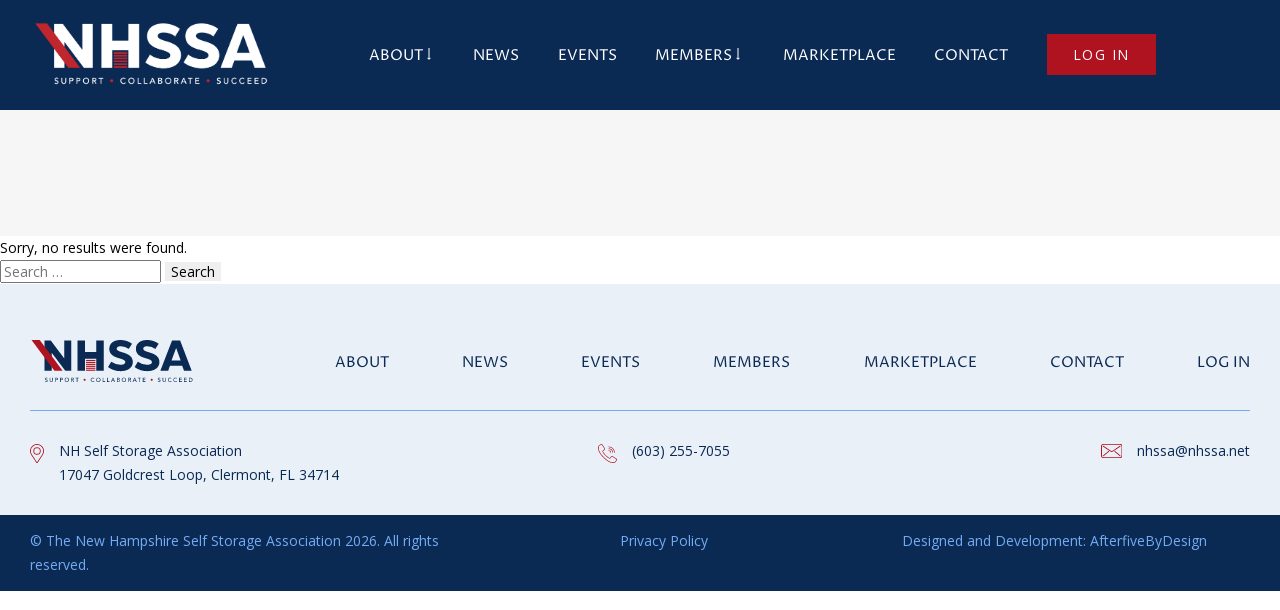

--- FILE ---
content_type: text/html; charset=UTF-8
request_url: https://www.nhssa.net/author/storageccsswhse-com/
body_size: 13118
content:
<!doctype html>
<html lang="en-US">
  <head>
  <meta charset="utf-8">
  <meta http-equiv="x-ua-compatible" content="ie=edge">
  <meta name="viewport" content="width=device-width, initial-scale=1, shrink-to-fit=no">
  <title>Val S &#8211; The New Hampshire Self Storage Association</title>
<meta name='robots' content='max-image-preview:large' />
<link href="https://fonts.googleapis.com/css2?family=Open+Sans:ital,wght@0,300;0,400;0,500;0,600;0,700;0,800;1,300;1,400;1,500;1,600;1,700;1,800&family=Proza+Libre:ital,wght@0,400;0,500;0,600;0,700;0,800;1,400;1,500;1,600;1,700;1,800&family=Open+Sans:ital,wght@0,300;0,400;0,500;0,600;0,700;0,800;1,300;1,400;1,500;1,600;1,700;1,800" rel="stylesheet" type="text/css" />
<link href="https://fonts.googleapis.com/css?family=DM+Sans:ital,wght@0,400;0,500;0,700;1,400;1,500;1,700" rel="stylesheet" type="text/css" />
<link rel='dns-prefetch' href='//cdn.datatables.net' />
<link rel='dns-prefetch' href='//ajax.googleapis.com' />
<link rel='dns-prefetch' href='//maxcdn.bootstrapcdn.com' />
<link rel="alternate" type="application/rss+xml" title="The New Hampshire Self Storage Association &raquo; Posts by Val S Feed" href="https://www.nhssa.net/author/storageccsswhse-com/feed/" />
<script type="text/javascript">
/* <![CDATA[ */
window._wpemojiSettings = {"baseUrl":"https:\/\/s.w.org\/images\/core\/emoji\/15.0.3\/72x72\/","ext":".png","svgUrl":"https:\/\/s.w.org\/images\/core\/emoji\/15.0.3\/svg\/","svgExt":".svg","source":{"wpemoji":"https:\/\/www.nhssa.net\/wp-includes\/js\/wp-emoji.js?ver=6.6.4","twemoji":"https:\/\/www.nhssa.net\/wp-includes\/js\/twemoji.js?ver=6.6.4"}};
/**
 * @output wp-includes/js/wp-emoji-loader.js
 */

/**
 * Emoji Settings as exported in PHP via _print_emoji_detection_script().
 * @typedef WPEmojiSettings
 * @type {object}
 * @property {?object} source
 * @property {?string} source.concatemoji
 * @property {?string} source.twemoji
 * @property {?string} source.wpemoji
 * @property {?boolean} DOMReady
 * @property {?Function} readyCallback
 */

/**
 * Support tests.
 * @typedef SupportTests
 * @type {object}
 * @property {?boolean} flag
 * @property {?boolean} emoji
 */

/**
 * IIFE to detect emoji support and load Twemoji if needed.
 *
 * @param {Window} window
 * @param {Document} document
 * @param {WPEmojiSettings} settings
 */
( function wpEmojiLoader( window, document, settings ) {
	if ( typeof Promise === 'undefined' ) {
		return;
	}

	var sessionStorageKey = 'wpEmojiSettingsSupports';
	var tests = [ 'flag', 'emoji' ];

	/**
	 * Checks whether the browser supports offloading to a Worker.
	 *
	 * @since 6.3.0
	 *
	 * @private
	 *
	 * @returns {boolean}
	 */
	function supportsWorkerOffloading() {
		return (
			typeof Worker !== 'undefined' &&
			typeof OffscreenCanvas !== 'undefined' &&
			typeof URL !== 'undefined' &&
			URL.createObjectURL &&
			typeof Blob !== 'undefined'
		);
	}

	/**
	 * @typedef SessionSupportTests
	 * @type {object}
	 * @property {number} timestamp
	 * @property {SupportTests} supportTests
	 */

	/**
	 * Get support tests from session.
	 *
	 * @since 6.3.0
	 *
	 * @private
	 *
	 * @returns {?SupportTests} Support tests, or null if not set or older than 1 week.
	 */
	function getSessionSupportTests() {
		try {
			/** @type {SessionSupportTests} */
			var item = JSON.parse(
				sessionStorage.getItem( sessionStorageKey )
			);
			if (
				typeof item === 'object' &&
				typeof item.timestamp === 'number' &&
				new Date().valueOf() < item.timestamp + 604800 && // Note: Number is a week in seconds.
				typeof item.supportTests === 'object'
			) {
				return item.supportTests;
			}
		} catch ( e ) {}
		return null;
	}

	/**
	 * Persist the supports in session storage.
	 *
	 * @since 6.3.0
	 *
	 * @private
	 *
	 * @param {SupportTests} supportTests Support tests.
	 */
	function setSessionSupportTests( supportTests ) {
		try {
			/** @type {SessionSupportTests} */
			var item = {
				supportTests: supportTests,
				timestamp: new Date().valueOf()
			};

			sessionStorage.setItem(
				sessionStorageKey,
				JSON.stringify( item )
			);
		} catch ( e ) {}
	}

	/**
	 * Checks if two sets of Emoji characters render the same visually.
	 *
	 * This function may be serialized to run in a Worker. Therefore, it cannot refer to variables from the containing
	 * scope. Everything must be passed by parameters.
	 *
	 * @since 4.9.0
	 *
	 * @private
	 *
	 * @param {CanvasRenderingContext2D} context 2D Context.
	 * @param {string} set1 Set of Emoji to test.
	 * @param {string} set2 Set of Emoji to test.
	 *
	 * @return {boolean} True if the two sets render the same.
	 */
	function emojiSetsRenderIdentically( context, set1, set2 ) {
		// Cleanup from previous test.
		context.clearRect( 0, 0, context.canvas.width, context.canvas.height );
		context.fillText( set1, 0, 0 );
		var rendered1 = new Uint32Array(
			context.getImageData(
				0,
				0,
				context.canvas.width,
				context.canvas.height
			).data
		);

		// Cleanup from previous test.
		context.clearRect( 0, 0, context.canvas.width, context.canvas.height );
		context.fillText( set2, 0, 0 );
		var rendered2 = new Uint32Array(
			context.getImageData(
				0,
				0,
				context.canvas.width,
				context.canvas.height
			).data
		);

		return rendered1.every( function ( rendered2Data, index ) {
			return rendered2Data === rendered2[ index ];
		} );
	}

	/**
	 * Determines if the browser properly renders Emoji that Twemoji can supplement.
	 *
	 * This function may be serialized to run in a Worker. Therefore, it cannot refer to variables from the containing
	 * scope. Everything must be passed by parameters.
	 *
	 * @since 4.2.0
	 *
	 * @private
	 *
	 * @param {CanvasRenderingContext2D} context 2D Context.
	 * @param {string} type Whether to test for support of "flag" or "emoji".
	 * @param {Function} emojiSetsRenderIdentically Reference to emojiSetsRenderIdentically function, needed due to minification.
	 *
	 * @return {boolean} True if the browser can render emoji, false if it cannot.
	 */
	function browserSupportsEmoji( context, type, emojiSetsRenderIdentically ) {
		var isIdentical;

		switch ( type ) {
			case 'flag':
				/*
				 * Test for Transgender flag compatibility. Added in Unicode 13.
				 *
				 * To test for support, we try to render it, and compare the rendering to how it would look if
				 * the browser doesn't render it correctly (white flag emoji + transgender symbol).
				 */
				isIdentical = emojiSetsRenderIdentically(
					context,
					'\uD83C\uDFF3\uFE0F\u200D\u26A7\uFE0F', // as a zero-width joiner sequence
					'\uD83C\uDFF3\uFE0F\u200B\u26A7\uFE0F' // separated by a zero-width space
				);

				if ( isIdentical ) {
					return false;
				}

				/*
				 * Test for UN flag compatibility. This is the least supported of the letter locale flags,
				 * so gives us an easy test for full support.
				 *
				 * To test for support, we try to render it, and compare the rendering to how it would look if
				 * the browser doesn't render it correctly ([U] + [N]).
				 */
				isIdentical = emojiSetsRenderIdentically(
					context,
					'\uD83C\uDDFA\uD83C\uDDF3', // as the sequence of two code points
					'\uD83C\uDDFA\u200B\uD83C\uDDF3' // as the two code points separated by a zero-width space
				);

				if ( isIdentical ) {
					return false;
				}

				/*
				 * Test for English flag compatibility. England is a country in the United Kingdom, it
				 * does not have a two letter locale code but rather a five letter sub-division code.
				 *
				 * To test for support, we try to render it, and compare the rendering to how it would look if
				 * the browser doesn't render it correctly (black flag emoji + [G] + [B] + [E] + [N] + [G]).
				 */
				isIdentical = emojiSetsRenderIdentically(
					context,
					// as the flag sequence
					'\uD83C\uDFF4\uDB40\uDC67\uDB40\uDC62\uDB40\uDC65\uDB40\uDC6E\uDB40\uDC67\uDB40\uDC7F',
					// with each code point separated by a zero-width space
					'\uD83C\uDFF4\u200B\uDB40\uDC67\u200B\uDB40\uDC62\u200B\uDB40\uDC65\u200B\uDB40\uDC6E\u200B\uDB40\uDC67\u200B\uDB40\uDC7F'
				);

				return ! isIdentical;
			case 'emoji':
				/*
				 * Four and twenty blackbirds baked in a pie.
				 *
				 * To test for Emoji 15.0 support, try to render a new emoji: Blackbird.
				 *
				 * The Blackbird is a ZWJ sequence combining 🐦 Bird and ⬛ large black square.,
				 *
				 * 0x1F426 (\uD83D\uDC26) == Bird
				 * 0x200D == Zero-Width Joiner (ZWJ) that links the code points for the new emoji or
				 * 0x200B == Zero-Width Space (ZWS) that is rendered for clients not supporting the new emoji.
				 * 0x2B1B == Large Black Square
				 *
				 * When updating this test for future Emoji releases, ensure that individual emoji that make up the
				 * sequence come from older emoji standards.
				 */
				isIdentical = emojiSetsRenderIdentically(
					context,
					'\uD83D\uDC26\u200D\u2B1B', // as the zero-width joiner sequence
					'\uD83D\uDC26\u200B\u2B1B' // separated by a zero-width space
				);

				return ! isIdentical;
		}

		return false;
	}

	/**
	 * Checks emoji support tests.
	 *
	 * This function may be serialized to run in a Worker. Therefore, it cannot refer to variables from the containing
	 * scope. Everything must be passed by parameters.
	 *
	 * @since 6.3.0
	 *
	 * @private
	 *
	 * @param {string[]} tests Tests.
	 * @param {Function} browserSupportsEmoji Reference to browserSupportsEmoji function, needed due to minification.
	 * @param {Function} emojiSetsRenderIdentically Reference to emojiSetsRenderIdentically function, needed due to minification.
	 *
	 * @return {SupportTests} Support tests.
	 */
	function testEmojiSupports( tests, browserSupportsEmoji, emojiSetsRenderIdentically ) {
		var canvas;
		if (
			typeof WorkerGlobalScope !== 'undefined' &&
			self instanceof WorkerGlobalScope
		) {
			canvas = new OffscreenCanvas( 300, 150 ); // Dimensions are default for HTMLCanvasElement.
		} else {
			canvas = document.createElement( 'canvas' );
		}

		var context = canvas.getContext( '2d', { willReadFrequently: true } );

		/*
		 * Chrome on OS X added native emoji rendering in M41. Unfortunately,
		 * it doesn't work when the font is bolder than 500 weight. So, we
		 * check for bold rendering support to avoid invisible emoji in Chrome.
		 */
		context.textBaseline = 'top';
		context.font = '600 32px Arial';

		var supports = {};
		tests.forEach( function ( test ) {
			supports[ test ] = browserSupportsEmoji( context, test, emojiSetsRenderIdentically );
		} );
		return supports;
	}

	/**
	 * Adds a script to the head of the document.
	 *
	 * @ignore
	 *
	 * @since 4.2.0
	 *
	 * @param {string} src The url where the script is located.
	 *
	 * @return {void}
	 */
	function addScript( src ) {
		var script = document.createElement( 'script' );
		script.src = src;
		script.defer = true;
		document.head.appendChild( script );
	}

	settings.supports = {
		everything: true,
		everythingExceptFlag: true
	};

	// Create a promise for DOMContentLoaded since the worker logic may finish after the event has fired.
	var domReadyPromise = new Promise( function ( resolve ) {
		document.addEventListener( 'DOMContentLoaded', resolve, {
			once: true
		} );
	} );

	// Obtain the emoji support from the browser, asynchronously when possible.
	new Promise( function ( resolve ) {
		var supportTests = getSessionSupportTests();
		if ( supportTests ) {
			resolve( supportTests );
			return;
		}

		if ( supportsWorkerOffloading() ) {
			try {
				// Note that the functions are being passed as arguments due to minification.
				var workerScript =
					'postMessage(' +
					testEmojiSupports.toString() +
					'(' +
					[
						JSON.stringify( tests ),
						browserSupportsEmoji.toString(),
						emojiSetsRenderIdentically.toString()
					].join( ',' ) +
					'));';
				var blob = new Blob( [ workerScript ], {
					type: 'text/javascript'
				} );
				var worker = new Worker( URL.createObjectURL( blob ), { name: 'wpTestEmojiSupports' } );
				worker.onmessage = function ( event ) {
					supportTests = event.data;
					setSessionSupportTests( supportTests );
					worker.terminate();
					resolve( supportTests );
				};
				return;
			} catch ( e ) {}
		}

		supportTests = testEmojiSupports( tests, browserSupportsEmoji, emojiSetsRenderIdentically );
		setSessionSupportTests( supportTests );
		resolve( supportTests );
	} )
		// Once the browser emoji support has been obtained from the session, finalize the settings.
		.then( function ( supportTests ) {
			/*
			 * Tests the browser support for flag emojis and other emojis, and adjusts the
			 * support settings accordingly.
			 */
			for ( var test in supportTests ) {
				settings.supports[ test ] = supportTests[ test ];

				settings.supports.everything =
					settings.supports.everything && settings.supports[ test ];

				if ( 'flag' !== test ) {
					settings.supports.everythingExceptFlag =
						settings.supports.everythingExceptFlag &&
						settings.supports[ test ];
				}
			}

			settings.supports.everythingExceptFlag =
				settings.supports.everythingExceptFlag &&
				! settings.supports.flag;

			// Sets DOMReady to false and assigns a ready function to settings.
			settings.DOMReady = false;
			settings.readyCallback = function () {
				settings.DOMReady = true;
			};
		} )
		.then( function () {
			return domReadyPromise;
		} )
		.then( function () {
			// When the browser can not render everything we need to load a polyfill.
			if ( ! settings.supports.everything ) {
				settings.readyCallback();

				var src = settings.source || {};

				if ( src.concatemoji ) {
					addScript( src.concatemoji );
				} else if ( src.wpemoji && src.twemoji ) {
					addScript( src.twemoji );
					addScript( src.wpemoji );
				}
			}
		} );
} )( window, document, window._wpemojiSettings );

/* ]]> */
</script>
		
			<style id="content-control-block-styles">
			@media (max-width: 640px) {
	.cc-hide-on-mobile {
		display: none !important;
	}
}
@media (min-width: 641px) and (max-width: 920px) {
	.cc-hide-on-tablet {
		display: none !important;
	}
}
@media (min-width: 921px) and (max-width: 1440px) {
	.cc-hide-on-desktop {
		display: none !important;
	}
}		</style>
		<link rel='stylesheet' id='formidable-css' href='https://www.nhssa.net/wp-content/plugins/formidable/css/formidableforms.css?ver=1091258' type='text/css' media='all' />
<style id='wp-emoji-styles-inline-css' type='text/css'>

	img.wp-smiley, img.emoji {
		display: inline !important;
		border: none !important;
		box-shadow: none !important;
		height: 1em !important;
		width: 1em !important;
		margin: 0 0.07em !important;
		vertical-align: -0.1em !important;
		background: none !important;
		padding: 0 !important;
	}
</style>
<link rel='stylesheet' id='wp-block-library-css' href='https://www.nhssa.net/wp-includes/css/dist/block-library/style.css?ver=6.6.4' type='text/css' media='all' />
<link rel='stylesheet' id='content-control-block-styles-css' href='https://www.nhssa.net/wp-content/plugins/content-control/dist/style-block-editor.css?ver=2.5.0' type='text/css' media='all' />
<style id='global-styles-inline-css' type='text/css'>
:root{--wp--preset--aspect-ratio--square: 1;--wp--preset--aspect-ratio--4-3: 4/3;--wp--preset--aspect-ratio--3-4: 3/4;--wp--preset--aspect-ratio--3-2: 3/2;--wp--preset--aspect-ratio--2-3: 2/3;--wp--preset--aspect-ratio--16-9: 16/9;--wp--preset--aspect-ratio--9-16: 9/16;--wp--preset--color--black: #000000;--wp--preset--color--cyan-bluish-gray: #abb8c3;--wp--preset--color--white: #ffffff;--wp--preset--color--pale-pink: #f78da7;--wp--preset--color--vivid-red: #cf2e2e;--wp--preset--color--luminous-vivid-orange: #ff6900;--wp--preset--color--luminous-vivid-amber: #fcb900;--wp--preset--color--light-green-cyan: #7bdcb5;--wp--preset--color--vivid-green-cyan: #00d084;--wp--preset--color--pale-cyan-blue: #8ed1fc;--wp--preset--color--vivid-cyan-blue: #0693e3;--wp--preset--color--vivid-purple: #9b51e0;--wp--preset--color--kb-palette-1: #0a2a54;--wp--preset--color--kb-palette-2: #af1320;--wp--preset--color--kb-palette-3: #eaf0f8;--wp--preset--color--kb-palette-4: #bfd0e6;--wp--preset--color--kb-palette-5: #74abf3;--wp--preset--color--kb-palette-6: #f6f6f6;--wp--preset--color--kb-palette-7: #ffffff;--wp--preset--gradient--vivid-cyan-blue-to-vivid-purple: linear-gradient(135deg,rgba(6,147,227,1) 0%,rgb(155,81,224) 100%);--wp--preset--gradient--light-green-cyan-to-vivid-green-cyan: linear-gradient(135deg,rgb(122,220,180) 0%,rgb(0,208,130) 100%);--wp--preset--gradient--luminous-vivid-amber-to-luminous-vivid-orange: linear-gradient(135deg,rgba(252,185,0,1) 0%,rgba(255,105,0,1) 100%);--wp--preset--gradient--luminous-vivid-orange-to-vivid-red: linear-gradient(135deg,rgba(255,105,0,1) 0%,rgb(207,46,46) 100%);--wp--preset--gradient--very-light-gray-to-cyan-bluish-gray: linear-gradient(135deg,rgb(238,238,238) 0%,rgb(169,184,195) 100%);--wp--preset--gradient--cool-to-warm-spectrum: linear-gradient(135deg,rgb(74,234,220) 0%,rgb(151,120,209) 20%,rgb(207,42,186) 40%,rgb(238,44,130) 60%,rgb(251,105,98) 80%,rgb(254,248,76) 100%);--wp--preset--gradient--blush-light-purple: linear-gradient(135deg,rgb(255,206,236) 0%,rgb(152,150,240) 100%);--wp--preset--gradient--blush-bordeaux: linear-gradient(135deg,rgb(254,205,165) 0%,rgb(254,45,45) 50%,rgb(107,0,62) 100%);--wp--preset--gradient--luminous-dusk: linear-gradient(135deg,rgb(255,203,112) 0%,rgb(199,81,192) 50%,rgb(65,88,208) 100%);--wp--preset--gradient--pale-ocean: linear-gradient(135deg,rgb(255,245,203) 0%,rgb(182,227,212) 50%,rgb(51,167,181) 100%);--wp--preset--gradient--electric-grass: linear-gradient(135deg,rgb(202,248,128) 0%,rgb(113,206,126) 100%);--wp--preset--gradient--midnight: linear-gradient(135deg,rgb(2,3,129) 0%,rgb(40,116,252) 100%);--wp--preset--font-size--small: 13px;--wp--preset--font-size--medium: 20px;--wp--preset--font-size--large: 36px;--wp--preset--font-size--x-large: 42px;--wp--preset--spacing--20: 0.44rem;--wp--preset--spacing--30: 0.67rem;--wp--preset--spacing--40: 1rem;--wp--preset--spacing--50: 1.5rem;--wp--preset--spacing--60: 2.25rem;--wp--preset--spacing--70: 3.38rem;--wp--preset--spacing--80: 5.06rem;--wp--preset--shadow--natural: 6px 6px 9px rgba(0, 0, 0, 0.2);--wp--preset--shadow--deep: 12px 12px 50px rgba(0, 0, 0, 0.4);--wp--preset--shadow--sharp: 6px 6px 0px rgba(0, 0, 0, 0.2);--wp--preset--shadow--outlined: 6px 6px 0px -3px rgba(255, 255, 255, 1), 6px 6px rgba(0, 0, 0, 1);--wp--preset--shadow--crisp: 6px 6px 0px rgba(0, 0, 0, 1);}:where(body) { margin: 0; }.wp-site-blocks > .alignleft { float: left; margin-right: 2em; }.wp-site-blocks > .alignright { float: right; margin-left: 2em; }.wp-site-blocks > .aligncenter { justify-content: center; margin-left: auto; margin-right: auto; }:where(.is-layout-flex){gap: 0.5em;}:where(.is-layout-grid){gap: 0.5em;}.is-layout-flow > .alignleft{float: left;margin-inline-start: 0;margin-inline-end: 2em;}.is-layout-flow > .alignright{float: right;margin-inline-start: 2em;margin-inline-end: 0;}.is-layout-flow > .aligncenter{margin-left: auto !important;margin-right: auto !important;}.is-layout-constrained > .alignleft{float: left;margin-inline-start: 0;margin-inline-end: 2em;}.is-layout-constrained > .alignright{float: right;margin-inline-start: 2em;margin-inline-end: 0;}.is-layout-constrained > .aligncenter{margin-left: auto !important;margin-right: auto !important;}.is-layout-constrained > :where(:not(.alignleft):not(.alignright):not(.alignfull)){margin-left: auto !important;margin-right: auto !important;}body .is-layout-flex{display: flex;}.is-layout-flex{flex-wrap: wrap;align-items: center;}.is-layout-flex > :is(*, div){margin: 0;}body .is-layout-grid{display: grid;}.is-layout-grid > :is(*, div){margin: 0;}body{padding-top: 0px;padding-right: 0px;padding-bottom: 0px;padding-left: 0px;}a:where(:not(.wp-element-button)){text-decoration: underline;}:root :where(.wp-element-button, .wp-block-button__link){background-color: #32373c;border-width: 0;color: #fff;font-family: inherit;font-size: inherit;line-height: inherit;padding: calc(0.667em + 2px) calc(1.333em + 2px);text-decoration: none;}.has-black-color{color: var(--wp--preset--color--black) !important;}.has-cyan-bluish-gray-color{color: var(--wp--preset--color--cyan-bluish-gray) !important;}.has-white-color{color: var(--wp--preset--color--white) !important;}.has-pale-pink-color{color: var(--wp--preset--color--pale-pink) !important;}.has-vivid-red-color{color: var(--wp--preset--color--vivid-red) !important;}.has-luminous-vivid-orange-color{color: var(--wp--preset--color--luminous-vivid-orange) !important;}.has-luminous-vivid-amber-color{color: var(--wp--preset--color--luminous-vivid-amber) !important;}.has-light-green-cyan-color{color: var(--wp--preset--color--light-green-cyan) !important;}.has-vivid-green-cyan-color{color: var(--wp--preset--color--vivid-green-cyan) !important;}.has-pale-cyan-blue-color{color: var(--wp--preset--color--pale-cyan-blue) !important;}.has-vivid-cyan-blue-color{color: var(--wp--preset--color--vivid-cyan-blue) !important;}.has-vivid-purple-color{color: var(--wp--preset--color--vivid-purple) !important;}.has-kb-palette-1-color{color: var(--wp--preset--color--kb-palette-1) !important;}.has-kb-palette-2-color{color: var(--wp--preset--color--kb-palette-2) !important;}.has-kb-palette-3-color{color: var(--wp--preset--color--kb-palette-3) !important;}.has-kb-palette-4-color{color: var(--wp--preset--color--kb-palette-4) !important;}.has-kb-palette-5-color{color: var(--wp--preset--color--kb-palette-5) !important;}.has-kb-palette-6-color{color: var(--wp--preset--color--kb-palette-6) !important;}.has-kb-palette-7-color{color: var(--wp--preset--color--kb-palette-7) !important;}.has-black-background-color{background-color: var(--wp--preset--color--black) !important;}.has-cyan-bluish-gray-background-color{background-color: var(--wp--preset--color--cyan-bluish-gray) !important;}.has-white-background-color{background-color: var(--wp--preset--color--white) !important;}.has-pale-pink-background-color{background-color: var(--wp--preset--color--pale-pink) !important;}.has-vivid-red-background-color{background-color: var(--wp--preset--color--vivid-red) !important;}.has-luminous-vivid-orange-background-color{background-color: var(--wp--preset--color--luminous-vivid-orange) !important;}.has-luminous-vivid-amber-background-color{background-color: var(--wp--preset--color--luminous-vivid-amber) !important;}.has-light-green-cyan-background-color{background-color: var(--wp--preset--color--light-green-cyan) !important;}.has-vivid-green-cyan-background-color{background-color: var(--wp--preset--color--vivid-green-cyan) !important;}.has-pale-cyan-blue-background-color{background-color: var(--wp--preset--color--pale-cyan-blue) !important;}.has-vivid-cyan-blue-background-color{background-color: var(--wp--preset--color--vivid-cyan-blue) !important;}.has-vivid-purple-background-color{background-color: var(--wp--preset--color--vivid-purple) !important;}.has-kb-palette-1-background-color{background-color: var(--wp--preset--color--kb-palette-1) !important;}.has-kb-palette-2-background-color{background-color: var(--wp--preset--color--kb-palette-2) !important;}.has-kb-palette-3-background-color{background-color: var(--wp--preset--color--kb-palette-3) !important;}.has-kb-palette-4-background-color{background-color: var(--wp--preset--color--kb-palette-4) !important;}.has-kb-palette-5-background-color{background-color: var(--wp--preset--color--kb-palette-5) !important;}.has-kb-palette-6-background-color{background-color: var(--wp--preset--color--kb-palette-6) !important;}.has-kb-palette-7-background-color{background-color: var(--wp--preset--color--kb-palette-7) !important;}.has-black-border-color{border-color: var(--wp--preset--color--black) !important;}.has-cyan-bluish-gray-border-color{border-color: var(--wp--preset--color--cyan-bluish-gray) !important;}.has-white-border-color{border-color: var(--wp--preset--color--white) !important;}.has-pale-pink-border-color{border-color: var(--wp--preset--color--pale-pink) !important;}.has-vivid-red-border-color{border-color: var(--wp--preset--color--vivid-red) !important;}.has-luminous-vivid-orange-border-color{border-color: var(--wp--preset--color--luminous-vivid-orange) !important;}.has-luminous-vivid-amber-border-color{border-color: var(--wp--preset--color--luminous-vivid-amber) !important;}.has-light-green-cyan-border-color{border-color: var(--wp--preset--color--light-green-cyan) !important;}.has-vivid-green-cyan-border-color{border-color: var(--wp--preset--color--vivid-green-cyan) !important;}.has-pale-cyan-blue-border-color{border-color: var(--wp--preset--color--pale-cyan-blue) !important;}.has-vivid-cyan-blue-border-color{border-color: var(--wp--preset--color--vivid-cyan-blue) !important;}.has-vivid-purple-border-color{border-color: var(--wp--preset--color--vivid-purple) !important;}.has-kb-palette-1-border-color{border-color: var(--wp--preset--color--kb-palette-1) !important;}.has-kb-palette-2-border-color{border-color: var(--wp--preset--color--kb-palette-2) !important;}.has-kb-palette-3-border-color{border-color: var(--wp--preset--color--kb-palette-3) !important;}.has-kb-palette-4-border-color{border-color: var(--wp--preset--color--kb-palette-4) !important;}.has-kb-palette-5-border-color{border-color: var(--wp--preset--color--kb-palette-5) !important;}.has-kb-palette-6-border-color{border-color: var(--wp--preset--color--kb-palette-6) !important;}.has-kb-palette-7-border-color{border-color: var(--wp--preset--color--kb-palette-7) !important;}.has-vivid-cyan-blue-to-vivid-purple-gradient-background{background: var(--wp--preset--gradient--vivid-cyan-blue-to-vivid-purple) !important;}.has-light-green-cyan-to-vivid-green-cyan-gradient-background{background: var(--wp--preset--gradient--light-green-cyan-to-vivid-green-cyan) !important;}.has-luminous-vivid-amber-to-luminous-vivid-orange-gradient-background{background: var(--wp--preset--gradient--luminous-vivid-amber-to-luminous-vivid-orange) !important;}.has-luminous-vivid-orange-to-vivid-red-gradient-background{background: var(--wp--preset--gradient--luminous-vivid-orange-to-vivid-red) !important;}.has-very-light-gray-to-cyan-bluish-gray-gradient-background{background: var(--wp--preset--gradient--very-light-gray-to-cyan-bluish-gray) !important;}.has-cool-to-warm-spectrum-gradient-background{background: var(--wp--preset--gradient--cool-to-warm-spectrum) !important;}.has-blush-light-purple-gradient-background{background: var(--wp--preset--gradient--blush-light-purple) !important;}.has-blush-bordeaux-gradient-background{background: var(--wp--preset--gradient--blush-bordeaux) !important;}.has-luminous-dusk-gradient-background{background: var(--wp--preset--gradient--luminous-dusk) !important;}.has-pale-ocean-gradient-background{background: var(--wp--preset--gradient--pale-ocean) !important;}.has-electric-grass-gradient-background{background: var(--wp--preset--gradient--electric-grass) !important;}.has-midnight-gradient-background{background: var(--wp--preset--gradient--midnight) !important;}.has-small-font-size{font-size: var(--wp--preset--font-size--small) !important;}.has-medium-font-size{font-size: var(--wp--preset--font-size--medium) !important;}.has-large-font-size{font-size: var(--wp--preset--font-size--large) !important;}.has-x-large-font-size{font-size: var(--wp--preset--font-size--x-large) !important;}
:where(.wp-block-post-template.is-layout-flex){gap: 1.25em;}:where(.wp-block-post-template.is-layout-grid){gap: 1.25em;}
:where(.wp-block-columns.is-layout-flex){gap: 2em;}:where(.wp-block-columns.is-layout-grid){gap: 2em;}
:root :where(.wp-block-pullquote){font-size: 1.5em;line-height: 1.6;}
</style>
<link rel='stylesheet' id='af-widgets-css' href='https://www.nhssa.net/wp-content/plugins/asgaros-forum/skin/widgets.css?ver=2.9.0' type='text/css' media='all' />
<link rel='stylesheet' id='membermouse-jquery-css-css' href='//ajax.googleapis.com/ajax/libs/jqueryui/1.13.3/themes/smoothness/jquery-ui.css?ver=1.13.3' type='text/css' media='all' />
<link rel='stylesheet' id='membermouse-main-css' href='https://www.nhssa.net/wp-content/plugins/membermouse/resources/css/common/mm-main.css?ver=3.0.10' type='text/css' media='all' />
<link rel='stylesheet' id='membermouse-buttons-css' href='https://www.nhssa.net/wp-content/plugins/membermouse/resources/css/common/mm-buttons.css?ver=3.0.10' type='text/css' media='all' />
<link rel='stylesheet' id='membermouse-font-awesome-css' href='//maxcdn.bootstrapcdn.com/font-awesome/4.7.0/css/font-awesome.min.css?ver=6.6.4' type='text/css' media='all' />
<link rel='stylesheet' id='mm-style-css' href='https://www.nhssa.net/wp-content/plugins/nhssa-members/members.css?ver=6.6.4' type='text/css' media='all' />
<link rel='stylesheet' id='dt-style-css' href='https://cdn.datatables.net/v/dt/dt-1.11.3/af-2.3.7/r-2.2.9/datatables.min.css?ver=6.6.4' type='text/css' media='all' />
<link rel='stylesheet' id='tribe-events-v2-single-skeleton-css' href='https://www.nhssa.net/wp-content/plugins/the-events-calendar/src/resources/css/tribe-events-single-skeleton.min.css?ver=6.7.0' type='text/css' media='all' />
<link rel='stylesheet' id='tribe-events-v2-single-skeleton-full-css' href='https://www.nhssa.net/wp-content/plugins/the-events-calendar/src/resources/css/tribe-events-single-full.min.css?ver=6.7.0' type='text/css' media='all' />
<link rel='stylesheet' id='tec-events-elementor-widgets-base-styles-css' href='https://www.nhssa.net/wp-content/plugins/the-events-calendar/src/resources/css/integrations/plugins/elementor/widgets/widget-base.min.css?ver=6.7.0' type='text/css' media='all' />
<style id='kadence-blocks-global-variables-inline-css' type='text/css'>
:root {--global-kb-font-size-sm:clamp(0.8rem, 0.73rem + 0.217vw, 0.9rem);--global-kb-font-size-md:clamp(1.1rem, 0.995rem + 0.326vw, 1.25rem);--global-kb-font-size-lg:clamp(1.75rem, 1.576rem + 0.543vw, 2rem);--global-kb-font-size-xl:clamp(2.25rem, 1.728rem + 1.63vw, 3rem);--global-kb-font-size-xxl:clamp(2.5rem, 1.456rem + 3.26vw, 4rem);--global-kb-font-size-xxxl:clamp(2.75rem, 0.489rem + 7.065vw, 6rem);}:root {--global-palette1: #3182CE;--global-palette2: #2B6CB0;--global-palette3: #1A202C;--global-palette4: #2D3748;--global-palette5: #4A5568;--global-palette6: #718096;--global-palette7: #EDF2F7;--global-palette8: #F7FAFC;--global-palette9: #ffffff;}
</style>
<link rel='stylesheet' id='sage/main.css-css' href='https://www.nhssa.net/wp-content/themes/nhssa2021/dist/styles/main_f850afb3.css' type='text/css' media='all' />
<link rel='stylesheet' id='shiftnav-css' href='https://www.nhssa.net/wp-content/plugins/shiftnav-responsive-mobile-menu/assets/css/shiftnav.css?ver=1.8' type='text/css' media='all' />
<link rel='stylesheet' id='timed-content-css-css' href='https://www.nhssa.net/wp-content/plugins/timed-content/css/timed-content.css?ver=2.90' type='text/css' media='all' />
<link rel='stylesheet' id='wp-paginate-css' href='https://www.nhssa.net/wp-content/plugins/wp-paginate/css/wp-paginate.css?ver=2.2.2' type='text/css' media='screen' />
<style id="kadence_blocks_palette_css">:root .has-kb-palette-1-color{color:#0a2a54}:root .has-kb-palette-1-background-color{background-color:#0a2a54}:root .has-kb-palette-2-color{color:#af1320}:root .has-kb-palette-2-background-color{background-color:#af1320}:root .has-kb-palette-3-color{color:#eaf0f8}:root .has-kb-palette-3-background-color{background-color:#eaf0f8}:root .has-kb-palette-4-color{color:#bfd0e6}:root .has-kb-palette-4-background-color{background-color:#bfd0e6}:root .has-kb-palette-5-color{color:#74abf3}:root .has-kb-palette-5-background-color{background-color:#74abf3}:root .has-kb-palette-6-color{color:#f6f6f6}:root .has-kb-palette-6-background-color{background-color:#f6f6f6}:root .has-kb-palette-7-color{color:#ffffff}:root .has-kb-palette-7-background-color{background-color:#ffffff}</style><script type="text/javascript" src="https://www.nhssa.net/wp-includes/js/jquery/jquery.js?ver=3.7.1" id="jquery-core-js"></script>
<script type="text/javascript" src="https://www.nhssa.net/wp-includes/js/jquery/jquery-migrate.js?ver=3.4.1" id="jquery-migrate-js"></script>
<script type="text/javascript" id="membermouse-global-js-extra">
/* <![CDATA[ */
var MemberMouseGlobal = {"jsIsAdmin":"","adminUrl":"https:\/\/www.nhssa.net\/wp-admin\/","globalurl":"https:\/\/www.nhssa.net\/wp-content\/plugins\/membermouse","ajaxurl":"https:\/\/www.nhssa.net\/wp-admin\/admin-ajax.php","checkoutProcessingPaidMessage":"Please wait while we process your order...","checkoutProcessingFreeMessage":"Please wait while we create your account...","checkoutProcessingMessageCSS":"mm-checkout-processing-message","currencyInfo":{"currency":"USD","postfixIso":false,"name":"United States Dollar","int_curr_symbol":"&#85;&#83;&#68;&#32;","currency_symbol":"$","mon_decimal_point":".","mon_thousands_sep":",","mon_grouping":"3;3","positive_sign":"","negative_sign":"","int_frac_digits":"2","frac_digits":"2","p_cs_precedes":"1","p_sep_by_space":"0","n_cs_precedes":"1","n_sep_by_space":"0","p_sign_posn":"1","n_sign_posn":"1"}};
/* ]]> */
</script>
<script type="text/javascript" src="https://www.nhssa.net/wp-content/plugins/membermouse/resources/js/global.js?ver=3.0.10" id="membermouse-global-js"></script>
<script type="text/javascript" src="https://www.nhssa.net/wp-includes/js/dist/hooks.js?ver=2e6d63e772894a800ba8" id="wp-hooks-js"></script>
<script type="text/javascript" src="https://www.nhssa.net/wp-includes/js/dist/i18n.js?ver=2aff907006e2aa00e26e" id="wp-i18n-js"></script>
<script type="text/javascript" id="wp-i18n-js-after">
/* <![CDATA[ */
wp.i18n.setLocaleData( { 'text direction\u0004ltr': [ 'ltr' ] } );
/* ]]> */
</script>
<script type="text/javascript" src="https://www.nhssa.net/wp-content/plugins/membermouse/resources/js/common/mm-common-core.js?ver=3.0.10" id="mm-common-core.js-js"></script>
<script type="text/javascript" src="https://www.nhssa.net/wp-content/plugins/membermouse/resources/js/user/mm-preview.js?ver=3.0.10" id="mm-preview.js-js"></script>
<script type="text/javascript" src="https://cdn.datatables.net/v/dt/dt-1.11.3/af-2.3.7/r-2.2.9/datatables.min.js?ver=6.6.4" id="dt-script-js"></script>
<script type="text/javascript" src="https://cdn.datatables.net/fixedcolumns/4.0.1/js/dataTables.fixedColumns.min.js?ver=6.6.4" id="dt-fixcol-js"></script>
<script type="text/javascript" src="https://www.nhssa.net/wp-content/plugins/timed-content/js/timed-content.js?ver=2.90" id="timed-content_js-js"></script>
<link rel="https://api.w.org/" href="https://www.nhssa.net/wp-json/" /><link rel="alternate" title="JSON" type="application/json" href="https://www.nhssa.net/wp-json/wp/v2/users/314" /><link rel="EditURI" type="application/rsd+xml" title="RSD" href="https://www.nhssa.net/xmlrpc.php?rsd" />
<meta name="generator" content="WordPress 6.6.4" />

		<!-- ShiftNav CSS
	================================================================ -->
		<style type="text/css" id="shiftnav-dynamic-css">
				@media only screen and (min-width:1180px){ #shiftnav-toggle-main, .shiftnav-toggle-mobile{ display:none; } .shiftnav-wrap { padding-top:0 !important; } }
	@media only screen and (max-width:1179px){ #menu-main-menu{ display:none !important; } }

/** ShiftNav Custom Menu Styles (Customizer) **/
/* togglebar */
#shiftnav-toggle-main { background:#0a2a54; color:#ffffff; }
#shiftnav-toggle-main.shiftnav-toggle-main-entire-bar:before, #shiftnav-toggle-main .shiftnav-toggle-burger { font-size:30px; }


/** ShiftNav Custom Tweaks (General Settings) **/
 @media screen and (min-width: 520px) {
.shiftnav-toggle-burger {
margin-top: 10px !important;
}
}
/* Status: Loaded from Transient */
		</style>
		<!-- end ShiftNav CSS -->

	<script>document.documentElement.className += " js";</script>
<meta name="tec-api-version" content="v1"><meta name="tec-api-origin" content="https://www.nhssa.net"><link rel="alternate" href="https://www.nhssa.net/wp-json/tribe/events/v1/" /><meta name="generator" content="Elementor 3.24.6; features: additional_custom_breakpoints; settings: css_print_method-external, google_font-enabled, font_display-auto">
			<style>
				.e-con.e-parent:nth-of-type(n+4):not(.e-lazyloaded):not(.e-no-lazyload),
				.e-con.e-parent:nth-of-type(n+4):not(.e-lazyloaded):not(.e-no-lazyload) * {
					background-image: none !important;
				}
				@media screen and (max-height: 1024px) {
					.e-con.e-parent:nth-of-type(n+3):not(.e-lazyloaded):not(.e-no-lazyload),
					.e-con.e-parent:nth-of-type(n+3):not(.e-lazyloaded):not(.e-no-lazyload) * {
						background-image: none !important;
					}
				}
				@media screen and (max-height: 640px) {
					.e-con.e-parent:nth-of-type(n+2):not(.e-lazyloaded):not(.e-no-lazyload),
					.e-con.e-parent:nth-of-type(n+2):not(.e-lazyloaded):not(.e-no-lazyload) * {
						background-image: none !important;
					}
				}
			</style>
			<link rel="icon" href="https://www.nhssa.net/wp-content/uploads/2022/01/cropped-site-icon-8-32x32.png" sizes="32x32" />
<link rel="icon" href="https://www.nhssa.net/wp-content/uploads/2022/01/cropped-site-icon-8-192x192.png" sizes="192x192" />
<link rel="apple-touch-icon" href="https://www.nhssa.net/wp-content/uploads/2022/01/cropped-site-icon-8-180x180.png" />
<meta name="msapplication-TileImage" content="https://www.nhssa.net/wp-content/uploads/2022/01/cropped-site-icon-8-270x270.png" />
		<style type="text/css" id="wp-custom-css">
			.btn-link:hover {
	color: #fff;
	text-decoration: underline;
}

.frm_style_marketplace.with_frm_style .frm_submit button{
	    box-shadow: none !important;
}

/* .box-mp-items .post-date {
	background: #e6eaef;
    padding: 0 10px;
} */

/* for add topic button on marketplace page */
.af-wrapper-zz.pages-and-menu {
  display: block;
  min-height: 35px;
  text-align: center;
}
.af-wrapper-zz .forum-menu {
  /* float: right; */
  margin-bottom: 5px;
}

.af-wrapper-zz .button {
  text-transform: none;
  border-style: solid;
  border-width: 0px 0px 1px 0px;
  box-shadow: none;
  color: #fff !important;
  text-shadow: none;
  display: inline-block;
  text-decoration: none;
  font-size: 13px;
  line-height: 29px;
  height: 30px;
  margin: 0;
  padding: 0 8px !important;
  cursor: pointer;
  -webkit-appearance: none;
  border-radius: 0;
  white-space: nowrap;
  box-sizing: border-box;
  width: auto;
  text-align: center;
  /* additional */
  font-size: 23px;
  padding: 10px 8px !important;
  height: auto;
}
.af-wrapper-zz .button-normal {
  background: #256db3;
  border-color: #054d98;
}
.af-wrapper-zz .forum-menu a {
  margin: 2px 0px 2px 2px;
}

.af-wrapper-zz .menu-icon {
  padding-right: 6px;
  display: inline-block;
}
.af-wrapper-zz .fas {
  font-weight: 900;
}

/* make New Topic button bigger */
#af-wrapper .pages-and-menu .forum-menu .forum-editor-button {
  font-size: 20px;
  padding: 10px 8px !important;
  height: auto;
}
section.box-news.mt5 {
    display: none !important;
}
.wrapper-numeric-navigation {
    display: none !important;
}		</style>
		</head>
  <body class="archive author author-storageccsswhse-com author-314 tribe-no-js app-data index-data archive-data author-data author-314-data author-storageccsswhse-com-data elementor-default elementor-kit-2645">
        <header class="site-header">
  <div class="wrapper wrapper-1320 h-100">
    
    <div class="box-flex flex flex-wrap h-100 items-center">
      <div class="site-logo">
        <a class="brand db" href="https://www.nhssa.net/">
          <img width="1337" height="394" src="https://www.nhssa.net/wp-content/uploads/2022/01/nhssa_logo-02-c-e1641810175767.png" class="img-responsive" alt="" decoding="async" srcset="https://www.nhssa.net/wp-content/uploads/2022/01/nhssa_logo-02-c-e1641810175767.png 1337w, https://www.nhssa.net/wp-content/uploads/2022/01/nhssa_logo-02-c-e1641810175767-300x88.png 300w, https://www.nhssa.net/wp-content/uploads/2022/01/nhssa_logo-02-c-e1641810175767-800x236.png 800w, https://www.nhssa.net/wp-content/uploads/2022/01/nhssa_logo-02-c-e1641810175767-768x226.png 768w" sizes="(max-width: 1337px) 100vw, 1337px" />
        </a>
      </div>
      <nav class="nav-primary">
                  <div class="wrapper-primary-nav ph5"><ul id="menu-main-menu" class="nav list pl0 ma0 flex flex-wrap"><li id="menu-item-157" class="menu-item menu-item-type-post_type menu-item-object-page menu-item-has-children menu-item-157"><a href="https://www.nhssa.net/about-us/">About</a>
<ul class="sub-menu">
	<li id="menu-item-53" class="menu-item menu-item-type-post_type menu-item-object-page menu-item-53"><a href="https://www.nhssa.net/about-us/board-of-directors/">Board of Directors</a></li>
	<li id="menu-item-2133" class="menu-item menu-item-type-post_type menu-item-object-page menu-item-2133"><a href="https://www.nhssa.net/about-us/code-of-ethics/">Code of Ethics</a></li>
	<li id="menu-item-997" class="menu-item menu-item-type-post_type menu-item-object-page menu-item-997"><a href="https://www.nhssa.net/about-us/faqs/">FAQs</a></li>
</ul>
</li>
<li id="menu-item-1557" class="menu-item menu-item-type-post_type menu-item-object-page current_page_parent menu-item-1557"><a href="https://www.nhssa.net/news/">News</a></li>
<li id="menu-item-1840" class="menu-item menu-item-type-custom menu-item-object-custom menu-item-1840"><a href="https://www.nhssa.net/events/">Events</a></li>
<li id="menu-item-2032" class="menu-item menu-item-type-custom menu-item-object-custom menu-item-home menu-item-has-children menu-item-2032"><a href="https://www.nhssa.net/#">Members</a>
<ul class="sub-menu">
	<li id="menu-item-2049" class="menu-item menu-item-type-post_type menu-item-object-page menu-item-2049"><a href="https://www.nhssa.net/member-directory/">Member Directory</a></li>
	<li id="menu-item-1789" class="menu-item menu-item-type-post_type menu-item-object-page menu-item-1789"><a href="https://www.nhssa.net/member-home/">My Account</a></li>
</ul>
</li>
<li id="menu-item-1898" class="menu-item menu-item-type-post_type menu-item-object-page menu-item-1898"><a href="https://www.nhssa.net/marketplace/">Marketplace</a></li>
<li id="menu-item-52" class="menu-item menu-item-type-post_type menu-item-object-page menu-item-52"><a href="https://www.nhssa.net/contact/">Contact</a></li>
<li><a href="https://www.nhssa.net/login/">Log in</a></li></ul></div>
              </nav>
    </div>

  </div>
</header>
    <section class="site-content" role="document">
      <div class="inner-content">
        <main class="main">
            <section class="page-header bg-color-gray">
  <div class="wrapper wrapper-980">
    <div class="inner pv5">
      <h1 class="tc ttc pb3"></h1>

      
            
    </div>
  </div>
</section>

      <div class="alert alert-warning">
      Sorry, no results were found.
    </div>
    <form role="search" method="get" class="search-form" action="https://www.nhssa.net/">
				<label>
					<span class="screen-reader-text">Search for:</span>
					<input type="search" class="search-field" placeholder="Search &hellip;" value="" name="s" />
				</label>
				<input type="submit" class="search-submit" value="Search" />
			</form>
  
  
  
        </main>
              </div>
    </section>
        <footer class="content-info bg-color bg-color-navyblue">
    <div class="inner">
      
      <div class="footer-box-1 bg-color bg-color-pastel-blue">
        <div class="wrapper wrapper-1320">
          
          <div class="inner-box-1 pt5 pb4">
            <div class="flex flex-2">
              <div class="flex-1">
                <div class="site-logo relative block">
                  <a class="brand db" href="https://www.nhssa.net/">
                    <img width="164" height="42" src="https://www.nhssa.net/wp-content/uploads/2021/10/official-logo-blue.svg" class="img-responsive" alt="" decoding="async" />
                  </a>
                </div>
              </div>
              <div class="flex-2">
                <nav class="nav-primary">
                                      <div class="menu-main-menu-container"><ul id="menu-main-menu-1" class="nav list pl0 flex"><li class="menu-item menu-item-type-post_type menu-item-object-page menu-item-has-children menu-item-157"><a href="https://www.nhssa.net/about-us/">About</a>
<ul class="sub-menu">
	<li class="menu-item menu-item-type-post_type menu-item-object-page menu-item-53"><a href="https://www.nhssa.net/about-us/board-of-directors/">Board of Directors</a></li>
	<li class="menu-item menu-item-type-post_type menu-item-object-page menu-item-2133"><a href="https://www.nhssa.net/about-us/code-of-ethics/">Code of Ethics</a></li>
	<li class="menu-item menu-item-type-post_type menu-item-object-page menu-item-997"><a href="https://www.nhssa.net/about-us/faqs/">FAQs</a></li>
</ul>
</li>
<li class="menu-item menu-item-type-post_type menu-item-object-page current_page_parent menu-item-1557"><a href="https://www.nhssa.net/news/">News</a></li>
<li class="menu-item menu-item-type-custom menu-item-object-custom menu-item-1840"><a href="https://www.nhssa.net/events/">Events</a></li>
<li class="menu-item menu-item-type-custom menu-item-object-custom menu-item-home menu-item-has-children menu-item-2032"><a href="https://www.nhssa.net/#">Members</a>
<ul class="sub-menu">
	<li class="menu-item menu-item-type-post_type menu-item-object-page menu-item-2049"><a href="https://www.nhssa.net/member-directory/">Member Directory</a></li>
	<li class="menu-item menu-item-type-post_type menu-item-object-page menu-item-1789"><a href="https://www.nhssa.net/member-home/">My Account</a></li>
</ul>
</li>
<li class="menu-item menu-item-type-post_type menu-item-object-page menu-item-1898"><a href="https://www.nhssa.net/marketplace/">Marketplace</a></li>
<li class="menu-item menu-item-type-post_type menu-item-object-page menu-item-52"><a href="https://www.nhssa.net/contact/">Contact</a></li>
<li><a href="https://www.nhssa.net/login/">Log in</a></li></ul></div>
                                  </nav>
              </div>
            </div>
          </div>
          

          <div class="separator bg-color bg-color-blue"></div>

          
          <div class="inner-box-2 pv4">
            <div class="flex flex-3">
              <div class="flex-1 flex items-start">
                <span class="icon icon-location"></span>
                <span>NH Self Storage Association<br />
17047 Goldcrest Loop, Clermont, FL 34714</span>
              </div>
              <div class="flex-2 flex items-start justify-center">
                <span class="icon icon-phone"></span>
                <span>(603) 255-7055</span>
              </div>
              <div class="flex-3 flex items-start">
                <span class="icon icon-mail"></span>
                <a href="mailto:nhssa@nhssa.net" target="_blank" rel="noopener noreferrer">
                  nhssa@nhssa.net
                </a>
              </div>
            </div>
          </div>
          

        </div>
      </div>
      

      
      <div class="footer-box-2">
        <div class="wrapper wrapper-1320">
          <div class="flex flex-3">
            <div class="flex-1 pv3">
              &copy; The New Hampshire Self Storage Association 2026. All rights reserved.
            </div>
            <div class="flex-2 pv3 flex justify-center">
              <a href="https://www.nhssa.net/privacy-policy" >
                Privacy Policy
              </a>
            </div>
            <div class="flex-3 pv3 flex">
              Designed and Development:  
              <a href="https://www.afterfivebydesign.com" rel="noopener noreferrer" target="_blank">
                &nbsp;AfterfiveByDesign
              </a>
            </div>
          </div>
        </div>
      </div> 
      

    </div>
</footer>
    <div id="mm-payment-options-dialog"></div>
<div id="mm-payment-confirmation-dialog"></div>
<script>
	jQuery(document).ready(function(){
		if(jQuery.isFunction("dialog")) {
			jQuery("#mm-payment-options-dialog").dialog({autoOpen: false});
			jQuery("#mm-payment-confirmation-dialog").dialog({autoOpen: false});
		}
	});
</script>
		<script>
		( function ( body ) {
			'use strict';
			body.className = body.className.replace( /\btribe-no-js\b/, 'tribe-js' );
		} )( document.body );
		</script>
		
<style>
    body.board-of-directors figure.wp-block-image img {
        width: 202px !important;
        aspect-ratio: auto 770 / 1024 !important;
        height: 268px !important;
    }
    body.page-template-template-directory #tblMembers {
        display: block;
    }
</style>

<script> /* <![CDATA[ */var tribe_l10n_datatables = {"aria":{"sort_ascending":": activate to sort column ascending","sort_descending":": activate to sort column descending"},"length_menu":"Show _MENU_ entries","empty_table":"No data available in table","info":"Showing _START_ to _END_ of _TOTAL_ entries","info_empty":"Showing 0 to 0 of 0 entries","info_filtered":"(filtered from _MAX_ total entries)","zero_records":"No matching records found","search":"Search:","all_selected_text":"All items on this page were selected. ","select_all_link":"Select all pages","clear_selection":"Clear Selection.","pagination":{"all":"All","next":"Next","previous":"Previous"},"select":{"rows":{"0":"","_":": Selected %d rows","1":": Selected 1 row"}},"datepicker":{"dayNames":["Sunday","Monday","Tuesday","Wednesday","Thursday","Friday","Saturday"],"dayNamesShort":["Sun","Mon","Tue","Wed","Thu","Fri","Sat"],"dayNamesMin":["S","M","T","W","T","F","S"],"monthNames":["January","February","March","April","May","June","July","August","September","October","November","December"],"monthNamesShort":["January","February","March","April","May","June","July","August","September","October","November","December"],"monthNamesMin":["Jan","Feb","Mar","Apr","May","Jun","Jul","Aug","Sep","Oct","Nov","Dec"],"nextText":"Next","prevText":"Prev","currentText":"Today","closeText":"Done","today":"Today","clear":"Clear"}};/* ]]> */ </script>			<script type='text/javascript'>
				const lazyloadRunObserver = () => {
					const lazyloadBackgrounds = document.querySelectorAll( `.e-con.e-parent:not(.e-lazyloaded)` );
					const lazyloadBackgroundObserver = new IntersectionObserver( ( entries ) => {
						entries.forEach( ( entry ) => {
							if ( entry.isIntersecting ) {
								let lazyloadBackground = entry.target;
								if( lazyloadBackground ) {
									lazyloadBackground.classList.add( 'e-lazyloaded' );
								}
								lazyloadBackgroundObserver.unobserve( entry.target );
							}
						});
					}, { rootMargin: '200px 0px 200px 0px' } );
					lazyloadBackgrounds.forEach( ( lazyloadBackground ) => {
						lazyloadBackgroundObserver.observe( lazyloadBackground );
					} );
				};
				const events = [
					'DOMContentLoaded',
					'elementor/lazyload/observe',
				];
				events.forEach( ( event ) => {
					document.addEventListener( event, lazyloadRunObserver );
				} );
			</script>
			


	<!-- ShiftNav #shiftnav-main -->
	<div class="shiftnav shiftnav-nojs shiftnav-shiftnav-main shiftnav-right-edge shiftnav-skin-none shiftnav-transition-standard" id="shiftnav-main" data-shiftnav-id="shiftnav-main">
		<div class="shiftnav-inner">

			
			<nav class="shiftnav-nav"><ul id="menu-main-menu-2" class="shiftnav-menu shiftnav-targets-default shiftnav-targets-text-default shiftnav-targets-icon-default shiftnav-indent-subs"><li class="menu-item menu-item-type-post_type menu-item-object-page menu-item-has-children menu-item-157 shiftnav-sub-always shiftnav-depth-0"><a class="shiftnav-target"  href="https://www.nhssa.net/about-us/">About</a>
<ul class="sub-menu sub-menu-1">
<li class="menu-item menu-item-type-post_type menu-item-object-page menu-item-53 shiftnav-depth-1"><a class="shiftnav-target"  href="https://www.nhssa.net/about-us/board-of-directors/">Board of Directors</a></li><li class="menu-item menu-item-type-post_type menu-item-object-page menu-item-2133 shiftnav-depth-1"><a class="shiftnav-target"  href="https://www.nhssa.net/about-us/code-of-ethics/">Code of Ethics</a></li><li class="menu-item menu-item-type-post_type menu-item-object-page menu-item-997 shiftnav-depth-1"><a class="shiftnav-target"  href="https://www.nhssa.net/about-us/faqs/">FAQs</a></li><li class="shiftnav-retract"><a tabindex="0" class="shiftnav-target"><i class="fa fa-chevron-left"></i> Back</a></li></ul>
</li><li class="menu-item menu-item-type-post_type menu-item-object-page current_page_parent menu-item-1557 shiftnav-depth-0"><a class="shiftnav-target"  href="https://www.nhssa.net/news/">News</a></li><li class="menu-item menu-item-type-custom menu-item-object-custom menu-item-1840 shiftnav-depth-0"><a class="shiftnav-target"  href="https://www.nhssa.net/events/">Events</a></li><li class="menu-item menu-item-type-custom menu-item-object-custom menu-item-home menu-item-has-children menu-item-2032 shiftnav-sub-always shiftnav-depth-0"><a class="shiftnav-target"  href="https://www.nhssa.net/#">Members</a>
<ul class="sub-menu sub-menu-1">
<li class="menu-item menu-item-type-post_type menu-item-object-page menu-item-2049 shiftnav-depth-1"><a class="shiftnav-target"  href="https://www.nhssa.net/member-directory/">Member Directory</a></li><li class="menu-item menu-item-type-post_type menu-item-object-page menu-item-1789 shiftnav-depth-1"><a class="shiftnav-target"  href="https://www.nhssa.net/member-home/">My Account</a></li><li class="shiftnav-retract"><a tabindex="0" class="shiftnav-target"><i class="fa fa-chevron-left"></i> Back</a></li></ul>
</li><li class="menu-item menu-item-type-post_type menu-item-object-page menu-item-1898 shiftnav-depth-0"><a class="shiftnav-target"  href="https://www.nhssa.net/marketplace/">Marketplace</a></li><li class="menu-item menu-item-type-post_type menu-item-object-page menu-item-52 shiftnav-depth-0"><a class="shiftnav-target"  href="https://www.nhssa.net/contact/">Contact</a></li></ul></nav>
			<button class="shiftnav-sr-close shiftnav-sr-only shiftnav-sr-only-focusable">
				&times; Close Panel			</button>

		</div><!-- /.shiftnav-inner -->
	</div><!-- /.shiftnav #shiftnav-main -->


	<style id='core-block-supports-inline-css' type='text/css'>
/**
 * Core styles: block-supports
 */

</style>
<script type="text/javascript" src="https://www.nhssa.net/wp-includes/js/jquery/ui/core.js?ver=1.13.3" id="jquery-ui-core-js"></script>
<script type="text/javascript" src="https://www.nhssa.net/wp-includes/js/jquery/ui/accordion.js?ver=1.13.3" id="jquery-ui-accordion-js"></script>
<script type="text/javascript" src="https://www.nhssa.net/wp-includes/js/jquery/ui/controlgroup.js?ver=1.13.3" id="jquery-ui-controlgroup-js"></script>
<script type="text/javascript" src="https://www.nhssa.net/wp-includes/js/jquery/ui/checkboxradio.js?ver=1.13.3" id="jquery-ui-checkboxradio-js"></script>
<script type="text/javascript" src="https://www.nhssa.net/wp-includes/js/jquery/ui/button.js?ver=1.13.3" id="jquery-ui-button-js"></script>
<script type="text/javascript" src="https://www.nhssa.net/wp-includes/js/jquery/ui/datepicker.js?ver=1.13.3" id="jquery-ui-datepicker-js"></script>
<script type="text/javascript" id="jquery-ui-datepicker-js-after">
/* <![CDATA[ */
jQuery(function(jQuery){jQuery.datepicker.setDefaults({"closeText":"Close","currentText":"Today","monthNames":["January","February","March","April","May","June","July","August","September","October","November","December"],"monthNamesShort":["Jan","Feb","Mar","Apr","May","Jun","Jul","Aug","Sep","Oct","Nov","Dec"],"nextText":"Next","prevText":"Previous","dayNames":["Sunday","Monday","Tuesday","Wednesday","Thursday","Friday","Saturday"],"dayNamesShort":["Sun","Mon","Tue","Wed","Thu","Fri","Sat"],"dayNamesMin":["S","M","T","W","T","F","S"],"dateFormat":"d M  yy","firstDay":1,"isRTL":false});});
/* ]]> */
</script>
<script type="text/javascript" src="https://www.nhssa.net/wp-includes/js/jquery/ui/mouse.js?ver=1.13.3" id="jquery-ui-mouse-js"></script>
<script type="text/javascript" src="https://www.nhssa.net/wp-includes/js/jquery/ui/resizable.js?ver=1.13.3" id="jquery-ui-resizable-js"></script>
<script type="text/javascript" src="https://www.nhssa.net/wp-includes/js/jquery/ui/draggable.js?ver=1.13.3" id="jquery-ui-draggable-js"></script>
<script type="text/javascript" src="https://www.nhssa.net/wp-includes/js/jquery/ui/dialog.js?ver=1.13.3" id="jquery-ui-dialog-js"></script>
<script type="text/javascript" src="https://www.nhssa.net/wp-includes/js/jquery/ui/droppable.js?ver=1.13.3" id="jquery-ui-droppable-js"></script>
<script type="text/javascript" src="https://www.nhssa.net/wp-includes/js/jquery/ui/progressbar.js?ver=1.13.3" id="jquery-ui-progressbar-js"></script>
<script type="text/javascript" src="https://www.nhssa.net/wp-includes/js/jquery/ui/selectable.js?ver=1.13.3" id="jquery-ui-selectable-js"></script>
<script type="text/javascript" src="https://www.nhssa.net/wp-includes/js/jquery/ui/sortable.js?ver=1.13.3" id="jquery-ui-sortable-js"></script>
<script type="text/javascript" src="https://www.nhssa.net/wp-content/themes/nhssa2021/dist/scripts/main_f850afb3.js" id="sage/main.js-js"></script>
<script type="text/javascript" id="shiftnav-js-extra">
/* <![CDATA[ */
var shiftnav_data = {"shift_body":"off","shift_body_wrapper":"","lock_body":"on","lock_body_x":"off","open_current":"off","collapse_accordions":"off","scroll_panel":"on","breakpoint":"1180","v":"1.8","pro":"0","touch_off_close":"on","scroll_offset":"100","disable_transforms":"off","close_on_target_click":"off","scroll_top_boundary":"50","scroll_tolerance":"10","process_uber_segments":"on"};
/* ]]> */
</script>
<script type="text/javascript" src="https://www.nhssa.net/wp-content/plugins/shiftnav-responsive-mobile-menu/assets/js/shiftnav.js?ver=1.8" id="shiftnav-js"></script>
  </body>
</html>


--- FILE ---
content_type: text/css
request_url: https://www.nhssa.net/wp-content/plugins/nhssa-members/members.css?ver=6.6.4
body_size: 986
content:
#tblMembers {
    margin-bottom: 30px;
    display: none;
}

.dataTables_wrapper {
    display: none;
}
#tblMembers th, td{
    text-align:left;
}
#tblMembers td {
    vertical-align: top;
}

#tblMembers td label {
    display:block;
    margin-top: 10px;
    font-weight: bold;
}

#tblMembers td label:first-of-type {
    margin-top:0;
}

#tblMembers h3{
    color: #af1320;
    margin-top:0;
}

#tblMembers td a{
    color: #74ABF3;
}

#tblMembers th {
   font: normal normal bold 16px/18px "Open Sans",sans-serif;
   padding: 10px 8px !important;
    color: #0a2a54 !important;
}

.dataTables_filter,
.dataTables_length,
.dataTables_info,
.dataTables_paginate{
    text-transform:uppercase;
    color: #0a2a54 !important;
}

.dataTables_wrapper .dataTables_filter {
    margin-bottom: 30px;
}

.dataTables_wrapper .dataTables_filter input {
    border-radius: 0 !important;
    min-width: 60%;
}
.dataTables_wrapper .dataTables_filter {
    min-width: 60%;
}

table.dataTable.dtr-inline.collapsed>tbody>tr>td.dtr-control:before, 
table.dataTable.dtr-inline.collapsed>tbody>tr>th.dtr-control:before {
    top: 20px !important;
}

--- FILE ---
content_type: text/css
request_url: https://www.nhssa.net/wp-content/themes/nhssa2021/dist/styles/main_f850afb3.css
body_size: 113616
content:
/*! normalize.css v7.0.0 | MIT License | github.com/necolas/normalize.css */html{line-height:1.15;-ms-text-size-adjust:100%;-webkit-text-size-adjust:100%}body{margin:0}article,aside,footer,header,nav,section{display:block}h1{font-size:2em;margin:.67em 0}figcaption,figure,main{display:block}figure{margin:1em 40px}hr{box-sizing:content-box;height:0;overflow:visible}pre{font-family:monospace,monospace;font-size:1em}a{background-color:transparent;-webkit-text-decoration-skip:objects}abbr[title]{border-bottom:none;text-decoration:underline;text-decoration:underline dotted}b,strong{font-weight:inherit;font-weight:bolder}code,kbd,samp{font-family:monospace,monospace;font-size:1em}dfn{font-style:italic}mark{background-color:#ff0;color:#000}small{font-size:80%}sub,sup{font-size:75%;line-height:0;position:relative;vertical-align:baseline}sub{bottom:-.25em}sup{top:-.5em}audio,video{display:inline-block}audio:not([controls]){display:none;height:0}img{border-style:none}svg:not(:root){overflow:hidden}button,input,optgroup,select,textarea{font-family:sans-serif;font-size:100%;line-height:1.15;margin:0}button,input{overflow:visible}button,select{text-transform:none}[type=reset],[type=submit],button,html [type=button]{-webkit-appearance:button}[type=button]::-moz-focus-inner,[type=reset]::-moz-focus-inner,[type=submit]::-moz-focus-inner,button::-moz-focus-inner{border-style:none;padding:0}[type=button]:-moz-focusring,[type=reset]:-moz-focusring,[type=submit]:-moz-focusring,button:-moz-focusring{outline:1px dotted ButtonText}fieldset{padding:.35em .75em .625em}legend{box-sizing:border-box;color:inherit;display:table;max-width:100%;padding:0;white-space:normal}progress{display:inline-block;vertical-align:baseline}textarea{overflow:auto}[type=checkbox],[type=radio]{box-sizing:border-box;padding:0}[type=number]::-webkit-inner-spin-button,[type=number]::-webkit-outer-spin-button{height:auto}[type=search]{-webkit-appearance:textfield;outline-offset:-2px}[type=search]::-webkit-search-cancel-button,[type=search]::-webkit-search-decoration{-webkit-appearance:none}::-webkit-file-upload-button{-webkit-appearance:button;font:inherit}details,menu{display:block}summary{display:list-item}canvas{display:inline-block}[hidden],template{display:none}.debug *{outline:1px solid gold}.debug-white *{outline:1px solid #fff}.debug-black *{outline:1px solid #000}.debug-grid{background:transparent url([data-uri]) repeat 0 0}.debug-grid-16{background:transparent url([data-uri]) repeat 0 0}.debug-grid-8-solid{background:#fff url([data-uri]) repeat 0 0}.debug-grid-16-solid{background:#fff url([data-uri]) repeat 0 0}.border-box,a,article,body,code,dd,div,dl,dt,fieldset,footer,form,h1,h2,h3,h4,h5,h6,header,html,input[type=email],input[type=number],input[type=password],input[type=tel],input[type=text],input[type=url],legend,li,main,ol,p,pre,section,table,td,textarea,th,tr,ul{box-sizing:border-box}.aspect-ratio{height:0;position:relative}.aspect-ratio--16x9{padding-bottom:56.25%}.aspect-ratio--9x16{padding-bottom:177.77%}.aspect-ratio--4x3{padding-bottom:75%}.aspect-ratio--3x4{padding-bottom:133.33%}.aspect-ratio--6x4{padding-bottom:66.6%}.aspect-ratio--4x6{padding-bottom:150%}.aspect-ratio--8x5{padding-bottom:62.5%}.aspect-ratio--5x8{padding-bottom:160%}.aspect-ratio--7x5{padding-bottom:71.42%}.aspect-ratio--5x7{padding-bottom:140%}.aspect-ratio--1x1{padding-bottom:100%}.aspect-ratio--object{position:absolute;top:0;right:0;bottom:0;left:0;width:100%;height:100%;z-index:100}@media screen and (min-width:30em){.aspect-ratio-ns{height:0;position:relative}.aspect-ratio--16x9-ns{padding-bottom:56.25%}.aspect-ratio--9x16-ns{padding-bottom:177.77%}.aspect-ratio--4x3-ns{padding-bottom:75%}.aspect-ratio--3x4-ns{padding-bottom:133.33%}.aspect-ratio--6x4-ns{padding-bottom:66.6%}.aspect-ratio--4x6-ns{padding-bottom:150%}.aspect-ratio--8x5-ns{padding-bottom:62.5%}.aspect-ratio--5x8-ns{padding-bottom:160%}.aspect-ratio--7x5-ns{padding-bottom:71.42%}.aspect-ratio--5x7-ns{padding-bottom:140%}.aspect-ratio--1x1-ns{padding-bottom:100%}.aspect-ratio--object-ns{position:absolute;top:0;right:0;bottom:0;left:0;width:100%;height:100%;z-index:100}}@media screen and (min-width:30em) and (max-width:60em){.aspect-ratio-m{height:0;position:relative}.aspect-ratio--16x9-m{padding-bottom:56.25%}.aspect-ratio--9x16-m{padding-bottom:177.77%}.aspect-ratio--4x3-m{padding-bottom:75%}.aspect-ratio--3x4-m{padding-bottom:133.33%}.aspect-ratio--6x4-m{padding-bottom:66.6%}.aspect-ratio--4x6-m{padding-bottom:150%}.aspect-ratio--8x5-m{padding-bottom:62.5%}.aspect-ratio--5x8-m{padding-bottom:160%}.aspect-ratio--7x5-m{padding-bottom:71.42%}.aspect-ratio--5x7-m{padding-bottom:140%}.aspect-ratio--1x1-m{padding-bottom:100%}.aspect-ratio--object-m{position:absolute;top:0;right:0;bottom:0;left:0;width:100%;height:100%;z-index:100}}@media screen and (min-width:60em){.aspect-ratio-l{height:0;position:relative}.aspect-ratio--16x9-l{padding-bottom:56.25%}.aspect-ratio--9x16-l{padding-bottom:177.77%}.aspect-ratio--4x3-l{padding-bottom:75%}.aspect-ratio--3x4-l{padding-bottom:133.33%}.aspect-ratio--6x4-l{padding-bottom:66.6%}.aspect-ratio--4x6-l{padding-bottom:150%}.aspect-ratio--8x5-l{padding-bottom:62.5%}.aspect-ratio--5x8-l{padding-bottom:160%}.aspect-ratio--7x5-l{padding-bottom:71.42%}.aspect-ratio--5x7-l{padding-bottom:140%}.aspect-ratio--1x1-l{padding-bottom:100%}.aspect-ratio--object-l{position:absolute;top:0;right:0;bottom:0;left:0;width:100%;height:100%;z-index:100}}img{max-width:100%}.cover{background-size:cover!important}.contain{background-size:contain!important}@media screen and (min-width:30em){.cover-ns{background-size:cover!important}.contain-ns{background-size:contain!important}}@media screen and (min-width:30em) and (max-width:60em){.cover-m{background-size:cover!important}.contain-m{background-size:contain!important}}@media screen and (min-width:60em){.cover-l{background-size:cover!important}.contain-l{background-size:contain!important}}.bg-center{background-position:50%}.bg-center,.bg-top{background-repeat:no-repeat}.bg-top{background-position:top}.bg-right{background-position:100%}.bg-bottom,.bg-right{background-repeat:no-repeat}.bg-bottom{background-position:bottom}.bg-left{background-repeat:no-repeat;background-position:0}@media screen and (min-width:30em){.bg-center-ns{background-position:50%}.bg-center-ns,.bg-top-ns{background-repeat:no-repeat}.bg-top-ns{background-position:top}.bg-right-ns{background-position:100%}.bg-bottom-ns,.bg-right-ns{background-repeat:no-repeat}.bg-bottom-ns{background-position:bottom}.bg-left-ns{background-repeat:no-repeat;background-position:0}}@media screen and (min-width:30em) and (max-width:60em){.bg-center-m{background-position:50%}.bg-center-m,.bg-top-m{background-repeat:no-repeat}.bg-top-m{background-position:top}.bg-right-m{background-position:100%}.bg-bottom-m,.bg-right-m{background-repeat:no-repeat}.bg-bottom-m{background-position:bottom}.bg-left-m{background-repeat:no-repeat;background-position:0}}@media screen and (min-width:60em){.bg-center-l{background-position:50%}.bg-center-l,.bg-top-l{background-repeat:no-repeat}.bg-top-l{background-position:top}.bg-right-l{background-position:100%}.bg-bottom-l,.bg-right-l{background-repeat:no-repeat}.bg-bottom-l{background-position:bottom}.bg-left-l{background-repeat:no-repeat;background-position:0}}.outline{outline:1px solid}.outline-transparent{outline:1px solid transparent}.outline-0{outline:0}@media screen and (min-width:30em){.outline-ns{outline:1px solid}.outline-transparent-ns{outline:1px solid transparent}.outline-0-ns{outline:0}}@media screen and (min-width:30em) and (max-width:60em){.outline-m{outline:1px solid}.outline-transparent-m{outline:1px solid transparent}.outline-0-m{outline:0}}@media screen and (min-width:60em){.outline-l{outline:1px solid}.outline-transparent-l{outline:1px solid transparent}.outline-0-l{outline:0}}.ba{border-style:solid;border-width:1px}.bt{border-top-style:solid;border-top-width:1px}.br{border-right-style:solid;border-right-width:1px}.bb{border-bottom-style:solid;border-bottom-width:1px}.bl{border-left-style:solid;border-left-width:1px}.bn{border-style:none;border-width:0}@media screen and (min-width:30em){.ba-ns{border-style:solid;border-width:1px}.bt-ns{border-top-style:solid;border-top-width:1px}.br-ns{border-right-style:solid;border-right-width:1px}.bb-ns{border-bottom-style:solid;border-bottom-width:1px}.bl-ns{border-left-style:solid;border-left-width:1px}.bn-ns{border-style:none;border-width:0}}@media screen and (min-width:30em) and (max-width:60em){.ba-m{border-style:solid;border-width:1px}.bt-m{border-top-style:solid;border-top-width:1px}.br-m{border-right-style:solid;border-right-width:1px}.bb-m{border-bottom-style:solid;border-bottom-width:1px}.bl-m{border-left-style:solid;border-left-width:1px}.bn-m{border-style:none;border-width:0}}@media screen and (min-width:60em){.ba-l{border-style:solid;border-width:1px}.bt-l{border-top-style:solid;border-top-width:1px}.br-l{border-right-style:solid;border-right-width:1px}.bb-l{border-bottom-style:solid;border-bottom-width:1px}.bl-l{border-left-style:solid;border-left-width:1px}.bn-l{border-style:none;border-width:0}}.b--black{border-color:#000}.b--near-black{border-color:#111}.b--dark-gray{border-color:#333}.b--mid-gray{border-color:#555}.b--gray{border-color:#777}.b--silver{border-color:#999}.b--light-silver{border-color:#aaa}.b--moon-gray{border-color:#ccc}.b--light-gray{border-color:#eee}.b--near-white{border-color:#f4f4f4}.b--white{border-color:#fff}.b--white-90{border-color:hsla(0,0%,100%,.9)}.b--white-80{border-color:hsla(0,0%,100%,.8)}.b--white-70{border-color:hsla(0,0%,100%,.7)}.b--white-60{border-color:hsla(0,0%,100%,.6)}.b--white-50{border-color:hsla(0,0%,100%,.5)}.b--white-40{border-color:hsla(0,0%,100%,.4)}.b--white-30{border-color:hsla(0,0%,100%,.3)}.b--white-20{border-color:hsla(0,0%,100%,.2)}.b--white-10{border-color:hsla(0,0%,100%,.1)}.b--white-05{border-color:hsla(0,0%,100%,.05)}.b--white-025{border-color:hsla(0,0%,100%,.025)}.b--white-0125{border-color:hsla(0,0%,100%,.0125)}.b--black-90{border-color:rgba(0,0,0,.9)}.b--black-80{border-color:rgba(0,0,0,.8)}.b--black-70{border-color:rgba(0,0,0,.7)}.b--black-60{border-color:rgba(0,0,0,.6)}.b--black-50{border-color:rgba(0,0,0,.5)}.b--black-40{border-color:rgba(0,0,0,.4)}.b--black-30{border-color:rgba(0,0,0,.3)}.b--black-20{border-color:rgba(0,0,0,.2)}.b--black-10{border-color:rgba(0,0,0,.1)}.b--black-05{border-color:rgba(0,0,0,.05)}.b--black-025{border-color:rgba(0,0,0,.025)}.b--black-0125{border-color:rgba(0,0,0,.0125)}.b--dark-red{border-color:#e7040f}.b--red{border-color:#ff4136}.b--light-red{border-color:#ff725c}.b--orange{border-color:#ff6300}.b--gold{border-color:#ffb700}.b--yellow{border-color:gold}.b--light-yellow{border-color:#fbf1a9}.b--purple{border-color:#5e2ca5}.b--light-purple{border-color:#a463f2}.b--dark-pink{border-color:#d5008f}.b--hot-pink{border-color:#ff41b4}.b--pink{border-color:#ff80cc}.b--light-pink{border-color:#ffa3d7}.b--dark-green{border-color:#137752}.b--green{border-color:#19a974}.b--light-green{border-color:#9eebcf}.b--navy{border-color:#001b44}.b--dark-blue{border-color:#00449e}.b--blue{border-color:#74abf3}.b--light-blue{border-color:#96ccff}.b--lightest-blue{border-color:#cdecff}.b--washed-blue{border-color:#f6fffe}.b--washed-green{border-color:#e8fdf5}.b--washed-yellow{border-color:#fffceb}.b--washed-red{border-color:#ffdfdf}.b--transparent{border-color:transparent}.b--inherit{border-color:inherit}.br0{border-radius:0}.br1{border-radius:.125rem}.br2{border-radius:.25rem}.br3{border-radius:.5rem}.br4{border-radius:1rem}.br-100{border-radius:100%}.br-pill{border-radius:9999px}.br--bottom{border-top-left-radius:0;border-top-right-radius:0}.br--top{border-bottom-right-radius:0}.br--right,.br--top{border-bottom-left-radius:0}.br--right{border-top-left-radius:0}.br--left{border-top-right-radius:0;border-bottom-right-radius:0}@media screen and (min-width:30em){.br0-ns{border-radius:0}.br1-ns{border-radius:.125rem}.br2-ns{border-radius:.25rem}.br3-ns{border-radius:.5rem}.br4-ns{border-radius:1rem}.br-100-ns{border-radius:100%}.br-pill-ns{border-radius:9999px}.br--bottom-ns{border-top-left-radius:0;border-top-right-radius:0}.br--top-ns{border-bottom-right-radius:0}.br--right-ns,.br--top-ns{border-bottom-left-radius:0}.br--right-ns{border-top-left-radius:0}.br--left-ns{border-top-right-radius:0;border-bottom-right-radius:0}}@media screen and (min-width:30em) and (max-width:60em){.br0-m{border-radius:0}.br1-m{border-radius:.125rem}.br2-m{border-radius:.25rem}.br3-m{border-radius:.5rem}.br4-m{border-radius:1rem}.br-100-m{border-radius:100%}.br-pill-m{border-radius:9999px}.br--bottom-m{border-top-left-radius:0;border-top-right-radius:0}.br--top-m{border-bottom-right-radius:0}.br--right-m,.br--top-m{border-bottom-left-radius:0}.br--right-m{border-top-left-radius:0}.br--left-m{border-top-right-radius:0;border-bottom-right-radius:0}}@media screen and (min-width:60em){.br0-l{border-radius:0}.br1-l{border-radius:.125rem}.br2-l{border-radius:.25rem}.br3-l{border-radius:.5rem}.br4-l{border-radius:1rem}.br-100-l{border-radius:100%}.br-pill-l{border-radius:9999px}.br--bottom-l{border-top-left-radius:0;border-top-right-radius:0}.br--top-l{border-bottom-right-radius:0}.br--right-l,.br--top-l{border-bottom-left-radius:0}.br--right-l{border-top-left-radius:0}.br--left-l{border-top-right-radius:0;border-bottom-right-radius:0}}.b--dotted{border-style:dotted}.b--dashed{border-style:dashed}.b--solid{border-style:solid}.b--none{border-style:none}@media screen and (min-width:30em){.b--dotted-ns{border-style:dotted}.b--dashed-ns{border-style:dashed}.b--solid-ns{border-style:solid}.b--none-ns{border-style:none}}@media screen and (min-width:30em) and (max-width:60em){.b--dotted-m{border-style:dotted}.b--dashed-m{border-style:dashed}.b--solid-m{border-style:solid}.b--none-m{border-style:none}}@media screen and (min-width:60em){.b--dotted-l{border-style:dotted}.b--dashed-l{border-style:dashed}.b--solid-l{border-style:solid}.b--none-l{border-style:none}}.bw0{border-width:0}.bw1{border-width:.125rem}.bw2{border-width:.25rem}.bw3{border-width:.5rem}.bw4{border-width:1rem}.bw5{border-width:2rem}.bt-0{border-top-width:0}.br-0{border-right-width:0}.bb-0{border-bottom-width:0}.bl-0{border-left-width:0}@media screen and (min-width:30em){.bw0-ns{border-width:0}.bw1-ns{border-width:.125rem}.bw2-ns{border-width:.25rem}.bw3-ns{border-width:.5rem}.bw4-ns{border-width:1rem}.bw5-ns{border-width:2rem}.bt-0-ns{border-top-width:0}.br-0-ns{border-right-width:0}.bb-0-ns{border-bottom-width:0}.bl-0-ns{border-left-width:0}}@media screen and (min-width:30em) and (max-width:60em){.bw0-m{border-width:0}.bw1-m{border-width:.125rem}.bw2-m{border-width:.25rem}.bw3-m{border-width:.5rem}.bw4-m{border-width:1rem}.bw5-m{border-width:2rem}.bt-0-m{border-top-width:0}.br-0-m{border-right-width:0}.bb-0-m{border-bottom-width:0}.bl-0-m{border-left-width:0}}@media screen and (min-width:60em){.bw0-l{border-width:0}.bw1-l{border-width:.125rem}.bw2-l{border-width:.25rem}.bw3-l{border-width:.5rem}.bw4-l{border-width:1rem}.bw5-l{border-width:2rem}.bt-0-l{border-top-width:0}.br-0-l{border-right-width:0}.bb-0-l{border-bottom-width:0}.bl-0-l{border-left-width:0}}.shadow-1{box-shadow:0 0 4px 2px rgba(0,0,0,.2)}.shadow-2{box-shadow:0 0 8px 2px rgba(0,0,0,.2)}.shadow-3{box-shadow:2px 2px 4px 2px rgba(0,0,0,.2)}.shadow-4{box-shadow:2px 2px 8px 0 rgba(0,0,0,.2)}.shadow-5{box-shadow:4px 4px 8px 0 rgba(0,0,0,.2)}@media screen and (min-width:30em){.shadow-1-ns{box-shadow:0 0 4px 2px rgba(0,0,0,.2)}.shadow-2-ns{box-shadow:0 0 8px 2px rgba(0,0,0,.2)}.shadow-3-ns{box-shadow:2px 2px 4px 2px rgba(0,0,0,.2)}.shadow-4-ns{box-shadow:2px 2px 8px 0 rgba(0,0,0,.2)}.shadow-5-ns{box-shadow:4px 4px 8px 0 rgba(0,0,0,.2)}}@media screen and (min-width:30em) and (max-width:60em){.shadow-1-m{box-shadow:0 0 4px 2px rgba(0,0,0,.2)}.shadow-2-m{box-shadow:0 0 8px 2px rgba(0,0,0,.2)}.shadow-3-m{box-shadow:2px 2px 4px 2px rgba(0,0,0,.2)}.shadow-4-m{box-shadow:2px 2px 8px 0 rgba(0,0,0,.2)}.shadow-5-m{box-shadow:4px 4px 8px 0 rgba(0,0,0,.2)}}@media screen and (min-width:60em){.shadow-1-l{box-shadow:0 0 4px 2px rgba(0,0,0,.2)}.shadow-2-l{box-shadow:0 0 8px 2px rgba(0,0,0,.2)}.shadow-3-l{box-shadow:2px 2px 4px 2px rgba(0,0,0,.2)}.shadow-4-l{box-shadow:2px 2px 8px 0 rgba(0,0,0,.2)}.shadow-5-l{box-shadow:4px 4px 8px 0 rgba(0,0,0,.2)}}.pre{overflow-x:auto;overflow-y:hidden;overflow:scroll}.top-0{top:0}.right-0{right:0}.bottom-0{bottom:0}.left-0{left:0}.top-1{top:1rem}.right-1{right:1rem}.bottom-1{bottom:1rem}.left-1{left:1rem}.top-2{top:2rem}.right-2{right:2rem}.bottom-2{bottom:2rem}.left-2{left:2rem}.top--1{top:-1rem}.right--1{right:-1rem}.bottom--1{bottom:-1rem}.left--1{left:-1rem}.top--2{top:-2rem}.right--2{right:-2rem}.bottom--2{bottom:-2rem}.left--2{left:-2rem}.absolute--fill{top:0;right:0;bottom:0;left:0}@media screen and (min-width:30em){.top-0-ns{top:0}.left-0-ns{left:0}.right-0-ns{right:0}.bottom-0-ns{bottom:0}.top-1-ns{top:1rem}.left-1-ns{left:1rem}.right-1-ns{right:1rem}.bottom-1-ns{bottom:1rem}.top-2-ns{top:2rem}.left-2-ns{left:2rem}.right-2-ns{right:2rem}.bottom-2-ns{bottom:2rem}.top--1-ns{top:-1rem}.right--1-ns{right:-1rem}.bottom--1-ns{bottom:-1rem}.left--1-ns{left:-1rem}.top--2-ns{top:-2rem}.right--2-ns{right:-2rem}.bottom--2-ns{bottom:-2rem}.left--2-ns{left:-2rem}.absolute--fill-ns{top:0;right:0;bottom:0;left:0}}@media screen and (min-width:30em) and (max-width:60em){.top-0-m{top:0}.left-0-m{left:0}.right-0-m{right:0}.bottom-0-m{bottom:0}.top-1-m{top:1rem}.left-1-m{left:1rem}.right-1-m{right:1rem}.bottom-1-m{bottom:1rem}.top-2-m{top:2rem}.left-2-m{left:2rem}.right-2-m{right:2rem}.bottom-2-m{bottom:2rem}.top--1-m{top:-1rem}.right--1-m{right:-1rem}.bottom--1-m{bottom:-1rem}.left--1-m{left:-1rem}.top--2-m{top:-2rem}.right--2-m{right:-2rem}.bottom--2-m{bottom:-2rem}.left--2-m{left:-2rem}.absolute--fill-m{top:0;right:0;bottom:0;left:0}}@media screen and (min-width:60em){.top-0-l{top:0}.left-0-l{left:0}.right-0-l{right:0}.bottom-0-l{bottom:0}.top-1-l{top:1rem}.left-1-l{left:1rem}.right-1-l{right:1rem}.bottom-1-l{bottom:1rem}.top-2-l{top:2rem}.left-2-l{left:2rem}.right-2-l{right:2rem}.bottom-2-l{bottom:2rem}.top--1-l{top:-1rem}.right--1-l{right:-1rem}.bottom--1-l{bottom:-1rem}.left--1-l{left:-1rem}.top--2-l{top:-2rem}.right--2-l{right:-2rem}.bottom--2-l{bottom:-2rem}.left--2-l{left:-2rem}.absolute--fill-l{top:0;right:0;bottom:0;left:0}}.cf:after,.cf:before{content:" ";display:table}.cf:after{clear:both}.cf{*zoom:1}.cl{clear:left}.cr{clear:right}.cb{clear:both}.cn{clear:none}@media screen and (min-width:30em){.cl-ns{clear:left}.cr-ns{clear:right}.cb-ns{clear:both}.cn-ns{clear:none}}@media screen and (min-width:30em) and (max-width:60em){.cl-m{clear:left}.cr-m{clear:right}.cb-m{clear:both}.cn-m{clear:none}}@media screen and (min-width:60em){.cl-l{clear:left}.cr-l{clear:right}.cb-l{clear:both}.cn-l{clear:none}}.flex{display:flex}.inline-flex{display:inline-flex}.flex-auto{flex:1 1 auto;min-width:0;min-height:0}.flex-none{flex:none}.flex-column{flex-direction:column}.flex-row{flex-direction:row}.flex-wrap{flex-wrap:wrap}.flex-nowrap{flex-wrap:nowrap}.flex-wrap-reverse{flex-wrap:wrap-reverse}.flex-column-reverse{flex-direction:column-reverse}.flex-row-reverse{flex-direction:row-reverse}.items-start{align-items:flex-start}.items-end{align-items:flex-end}.items-center{align-items:center}.items-baseline{align-items:baseline}.items-stretch{align-items:stretch}.self-start{align-self:flex-start}.self-end{align-self:flex-end}.self-center{align-self:center}.self-baseline{align-self:baseline}.self-stretch{align-self:stretch}.justify-start{justify-content:flex-start}.justify-end{justify-content:flex-end}.justify-center{justify-content:center}.justify-between{justify-content:space-between}.justify-around{justify-content:space-around}.content-start{align-content:flex-start}.content-end{align-content:flex-end}.content-center{align-content:center}.content-between{align-content:space-between}.content-around{align-content:space-around}.content-stretch{align-content:stretch}.order-0{order:0}.order-1{order:1}.order-2{order:2}.order-3{order:3}.order-4{order:4}.order-5{order:5}.order-6{order:6}.order-7{order:7}.order-8{order:8}.order-last{order:99999}.flex-grow-0{flex-grow:0}.flex-grow-1{flex-grow:1}.flex-shrink-0{flex-shrink:0}.flex-shrink-1{flex-shrink:1}@media screen and (min-width:30em){.flex-ns{display:flex}.inline-flex-ns{display:inline-flex}.flex-auto-ns{flex:1 1 auto;min-width:0;min-height:0}.flex-none-ns{flex:none}.flex-column-ns{flex-direction:column}.flex-row-ns{flex-direction:row}.flex-wrap-ns{flex-wrap:wrap}.flex-nowrap-ns{flex-wrap:nowrap}.flex-wrap-reverse-ns{flex-wrap:wrap-reverse}.flex-column-reverse-ns{flex-direction:column-reverse}.flex-row-reverse-ns{flex-direction:row-reverse}.items-start-ns{align-items:flex-start}.items-end-ns{align-items:flex-end}.items-center-ns{align-items:center}.items-baseline-ns{align-items:baseline}.items-stretch-ns{align-items:stretch}.self-start-ns{align-self:flex-start}.self-end-ns{align-self:flex-end}.self-center-ns{align-self:center}.self-baseline-ns{align-self:baseline}.self-stretch-ns{align-self:stretch}.justify-start-ns{justify-content:flex-start}.justify-end-ns{justify-content:flex-end}.justify-center-ns{justify-content:center}.justify-between-ns{justify-content:space-between}.justify-around-ns{justify-content:space-around}.content-start-ns{align-content:flex-start}.content-end-ns{align-content:flex-end}.content-center-ns{align-content:center}.content-between-ns{align-content:space-between}.content-around-ns{align-content:space-around}.content-stretch-ns{align-content:stretch}.order-0-ns{order:0}.order-1-ns{order:1}.order-2-ns{order:2}.order-3-ns{order:3}.order-4-ns{order:4}.order-5-ns{order:5}.order-6-ns{order:6}.order-7-ns{order:7}.order-8-ns{order:8}.order-last-ns{order:99999}.flex-grow-0-ns{flex-grow:0}.flex-grow-1-ns{flex-grow:1}.flex-shrink-0-ns{flex-shrink:0}.flex-shrink-1-ns{flex-shrink:1}}@media screen and (min-width:30em) and (max-width:60em){.flex-m{display:flex}.inline-flex-m{display:inline-flex}.flex-auto-m{flex:1 1 auto;min-width:0;min-height:0}.flex-none-m{flex:none}.flex-column-m{flex-direction:column}.flex-row-m{flex-direction:row}.flex-wrap-m{flex-wrap:wrap}.flex-nowrap-m{flex-wrap:nowrap}.flex-wrap-reverse-m{flex-wrap:wrap-reverse}.flex-column-reverse-m{flex-direction:column-reverse}.flex-row-reverse-m{flex-direction:row-reverse}.items-start-m{align-items:flex-start}.items-end-m{align-items:flex-end}.items-center-m{align-items:center}.items-baseline-m{align-items:baseline}.items-stretch-m{align-items:stretch}.self-start-m{align-self:flex-start}.self-end-m{align-self:flex-end}.self-center-m{align-self:center}.self-baseline-m{align-self:baseline}.self-stretch-m{align-self:stretch}.justify-start-m{justify-content:flex-start}.justify-end-m{justify-content:flex-end}.justify-center-m{justify-content:center}.justify-between-m{justify-content:space-between}.justify-around-m{justify-content:space-around}.content-start-m{align-content:flex-start}.content-end-m{align-content:flex-end}.content-center-m{align-content:center}.content-between-m{align-content:space-between}.content-around-m{align-content:space-around}.content-stretch-m{align-content:stretch}.order-0-m{order:0}.order-1-m{order:1}.order-2-m{order:2}.order-3-m{order:3}.order-4-m{order:4}.order-5-m{order:5}.order-6-m{order:6}.order-7-m{order:7}.order-8-m{order:8}.order-last-m{order:99999}.flex-grow-0-m{flex-grow:0}.flex-grow-1-m{flex-grow:1}.flex-shrink-0-m{flex-shrink:0}.flex-shrink-1-m{flex-shrink:1}}@media screen and (min-width:60em){.flex-l{display:flex}.inline-flex-l{display:inline-flex}.flex-auto-l{flex:1 1 auto;min-width:0;min-height:0}.flex-none-l{flex:none}.flex-column-l{flex-direction:column}.flex-row-l{flex-direction:row}.flex-wrap-l{flex-wrap:wrap}.flex-nowrap-l{flex-wrap:nowrap}.flex-wrap-reverse-l{flex-wrap:wrap-reverse}.flex-column-reverse-l{flex-direction:column-reverse}.flex-row-reverse-l{flex-direction:row-reverse}.items-start-l{align-items:flex-start}.items-end-l{align-items:flex-end}.items-center-l{align-items:center}.items-baseline-l{align-items:baseline}.items-stretch-l{align-items:stretch}.self-start-l{align-self:flex-start}.self-end-l{align-self:flex-end}.self-center-l{align-self:center}.self-baseline-l{align-self:baseline}.self-stretch-l{align-self:stretch}.justify-start-l{justify-content:flex-start}.justify-end-l{justify-content:flex-end}.justify-center-l{justify-content:center}.justify-between-l{justify-content:space-between}.justify-around-l{justify-content:space-around}.content-start-l{align-content:flex-start}.content-end-l{align-content:flex-end}.content-center-l{align-content:center}.content-between-l{align-content:space-between}.content-around-l{align-content:space-around}.content-stretch-l{align-content:stretch}.order-0-l{order:0}.order-1-l{order:1}.order-2-l{order:2}.order-3-l{order:3}.order-4-l{order:4}.order-5-l{order:5}.order-6-l{order:6}.order-7-l{order:7}.order-8-l{order:8}.order-last-l{order:99999}.flex-grow-0-l{flex-grow:0}.flex-grow-1-l{flex-grow:1}.flex-shrink-0-l{flex-shrink:0}.flex-shrink-1-l{flex-shrink:1}}.dn{display:none}.di{display:inline}.db{display:block}.dib{display:inline-block}.dit{display:inline-table}.dt{display:table}.dtc{display:table-cell}.dt-row{display:table-row}.dt-row-group{display:table-row-group}.dt-column{display:table-column}.dt-column-group{display:table-column-group}.dt--fixed{table-layout:fixed;width:100%}@media screen and (min-width:30em){.dn-ns{display:none}.di-ns{display:inline}.db-ns{display:block}.dib-ns{display:inline-block}.dit-ns{display:inline-table}.dt-ns{display:table}.dtc-ns{display:table-cell}.dt-row-ns{display:table-row}.dt-row-group-ns{display:table-row-group}.dt-column-ns{display:table-column}.dt-column-group-ns{display:table-column-group}.dt--fixed-ns{table-layout:fixed;width:100%}}@media screen and (min-width:30em) and (max-width:60em){.dn-m{display:none}.di-m{display:inline}.db-m{display:block}.dib-m{display:inline-block}.dit-m{display:inline-table}.dt-m{display:table}.dtc-m{display:table-cell}.dt-row-m{display:table-row}.dt-row-group-m{display:table-row-group}.dt-column-m{display:table-column}.dt-column-group-m{display:table-column-group}.dt--fixed-m{table-layout:fixed;width:100%}}@media screen and (min-width:60em){.dn-l{display:none}.di-l{display:inline}.db-l{display:block}.dib-l{display:inline-block}.dit-l{display:inline-table}.dt-l{display:table}.dtc-l{display:table-cell}.dt-row-l{display:table-row}.dt-row-group-l{display:table-row-group}.dt-column-l{display:table-column}.dt-column-group-l{display:table-column-group}.dt--fixed-l{table-layout:fixed;width:100%}}.fl{float:left}.fl,.fr{_display:inline}.fr{float:right}.fn{float:none}@media screen and (min-width:30em){.fl-ns{float:left}.fl-ns,.fr-ns{_display:inline}.fr-ns{float:right}.fn-ns{float:none}}@media screen and (min-width:30em) and (max-width:60em){.fl-m{float:left}.fl-m,.fr-m{_display:inline}.fr-m{float:right}.fn-m{float:none}}@media screen and (min-width:60em){.fl-l{float:left}.fl-l,.fr-l{_display:inline}.fr-l{float:right}.fn-l{float:none}}.sans-serif{font-family:-apple-system,BlinkMacSystemFont,avenir next,avenir,helvetica,helvetica neue,ubuntu,roboto,noto,segoe ui,arial,sans-serif}.serif{font-family:georgia,serif}.system-sans-serif{font-family:sans-serif}.system-serif{font-family:serif}.code,code{font-family:Consolas,monaco,monospace}.courier{font-family:Courier Next,courier,monospace}.helvetica{font-family:helvetica neue,helvetica,sans-serif}.avenir{font-family:avenir next,avenir,sans-serif}.athelas{font-family:athelas,georgia,serif}.georgia{font-family:georgia,serif}.times{font-family:times,serif}.bodoni{font-family:Bodoni MT,serif}.calisto{font-family:Calisto MT,serif}.garamond{font-family:garamond,serif}.baskerville{font-family:baskerville,serif}.i{font-style:italic}.fs-normal{font-style:normal}@media screen and (min-width:30em){.i-ns{font-style:italic}.fs-normal-ns{font-style:normal}}@media screen and (min-width:30em) and (max-width:60em){.i-m{font-style:italic}.fs-normal-m{font-style:normal}}@media screen and (min-width:60em){.i-l{font-style:italic}.fs-normal-l{font-style:normal}}.normal{font-weight:400}.b{font-weight:700}.fw1{font-weight:100}.fw2{font-weight:200}.fw3{font-weight:300}.fw4{font-weight:400}.fw5{font-weight:500}.fw6{font-weight:600}.fw7{font-weight:700}.fw8{font-weight:800}.fw9{font-weight:900}@media screen and (min-width:30em){.normal-ns{font-weight:400}.b-ns{font-weight:700}.fw1-ns{font-weight:100}.fw2-ns{font-weight:200}.fw3-ns{font-weight:300}.fw4-ns{font-weight:400}.fw5-ns{font-weight:500}.fw6-ns{font-weight:600}.fw7-ns{font-weight:700}.fw8-ns{font-weight:800}.fw9-ns{font-weight:900}}@media screen and (min-width:30em) and (max-width:60em){.normal-m{font-weight:400}.b-m{font-weight:700}.fw1-m{font-weight:100}.fw2-m{font-weight:200}.fw3-m{font-weight:300}.fw4-m{font-weight:400}.fw5-m{font-weight:500}.fw6-m{font-weight:600}.fw7-m{font-weight:700}.fw8-m{font-weight:800}.fw9-m{font-weight:900}}@media screen and (min-width:60em){.normal-l{font-weight:400}.b-l{font-weight:700}.fw1-l{font-weight:100}.fw2-l{font-weight:200}.fw3-l{font-weight:300}.fw4-l{font-weight:400}.fw5-l{font-weight:500}.fw6-l{font-weight:600}.fw7-l{font-weight:700}.fw8-l{font-weight:800}.fw9-l{font-weight:900}}.input-reset{-webkit-appearance:none;-moz-appearance:none}.button-reset::-moz-focus-inner,.input-reset::-moz-focus-inner{border:0;padding:0}.h1{height:1rem}.h2{height:2rem}.h3{height:4rem}.h4{height:8rem}.h5{height:16rem}.h-25{height:25%}.h-50{height:50%}.h-75{height:75%}.h-100{height:100%}.min-h-100{min-height:100%}.vh-25{height:25vh}.vh-50{height:50vh}.vh-75{height:75vh}.vh-100{height:100vh}.min-vh-100{min-height:100vh}.h-auto{height:auto}.h-inherit{height:inherit}@media screen and (min-width:30em){.h1-ns{height:1rem}.h2-ns{height:2rem}.h3-ns{height:4rem}.h4-ns{height:8rem}.h5-ns{height:16rem}.h-25-ns{height:25%}.h-50-ns{height:50%}.h-75-ns{height:75%}.h-100-ns{height:100%}.min-h-100-ns{min-height:100%}.vh-25-ns{height:25vh}.vh-50-ns{height:50vh}.vh-75-ns{height:75vh}.vh-100-ns{height:100vh}.min-vh-100-ns{min-height:100vh}.h-auto-ns{height:auto}.h-inherit-ns{height:inherit}}@media screen and (min-width:30em) and (max-width:60em){.h1-m{height:1rem}.h2-m{height:2rem}.h3-m{height:4rem}.h4-m{height:8rem}.h5-m{height:16rem}.h-25-m{height:25%}.h-50-m{height:50%}.h-75-m{height:75%}.h-100-m{height:100%}.min-h-100-m{min-height:100%}.vh-25-m{height:25vh}.vh-50-m{height:50vh}.vh-75-m{height:75vh}.vh-100-m{height:100vh}.min-vh-100-m{min-height:100vh}.h-auto-m{height:auto}.h-inherit-m{height:inherit}}@media screen and (min-width:60em){.h1-l{height:1rem}.h2-l{height:2rem}.h3-l{height:4rem}.h4-l{height:8rem}.h5-l{height:16rem}.h-25-l{height:25%}.h-50-l{height:50%}.h-75-l{height:75%}.h-100-l{height:100%}.min-h-100-l{min-height:100%}.vh-25-l{height:25vh}.vh-50-l{height:50vh}.vh-75-l{height:75vh}.vh-100-l{height:100vh}.min-vh-100-l{min-height:100vh}.h-auto-l{height:auto}.h-inherit-l{height:inherit}}.tracked{letter-spacing:.1em}.tracked-tight{letter-spacing:-.05em}.tracked-mega{letter-spacing:.25em}@media screen and (min-width:30em){.tracked-ns{letter-spacing:.1em}.tracked-tight-ns{letter-spacing:-.05em}.tracked-mega-ns{letter-spacing:.25em}}@media screen and (min-width:30em) and (max-width:60em){.tracked-m{letter-spacing:.1em}.tracked-tight-m{letter-spacing:-.05em}.tracked-mega-m{letter-spacing:.25em}}@media screen and (min-width:60em){.tracked-l{letter-spacing:.1em}.tracked-tight-l{letter-spacing:-.05em}.tracked-mega-l{letter-spacing:.25em}}.lh-solid{line-height:1}.lh-title{line-height:1.25}.lh-copy{line-height:1.5}@media screen and (min-width:30em){.lh-solid-ns{line-height:1}.lh-title-ns{line-height:1.25}.lh-copy-ns{line-height:1.5}}@media screen and (min-width:30em) and (max-width:60em){.lh-solid-m{line-height:1}.lh-title-m{line-height:1.25}.lh-copy-m{line-height:1.5}}@media screen and (min-width:60em){.lh-solid-l{line-height:1}.lh-title-l{line-height:1.25}.lh-copy-l{line-height:1.5}}.link{text-decoration:none}.link,.link:active,.link:focus,.link:hover,.link:link,.link:visited{transition:color .15s ease-in}.link:focus{outline:1px dotted currentColor}.list{list-style-type:none}.mw-100{max-width:100%}.mw1{max-width:1rem}.mw2{max-width:2rem}.mw3{max-width:4rem}.mw4{max-width:8rem}.mw5{max-width:16rem}.mw6{max-width:32rem}.mw7{max-width:48rem}.mw8{max-width:64rem}.mw9{max-width:96rem}.mw-none{max-width:none}@media screen and (min-width:30em){.mw-100-ns{max-width:100%}.mw1-ns{max-width:1rem}.mw2-ns{max-width:2rem}.mw3-ns{max-width:4rem}.mw4-ns{max-width:8rem}.mw5-ns{max-width:16rem}.mw6-ns{max-width:32rem}.mw7-ns{max-width:48rem}.mw8-ns{max-width:64rem}.mw9-ns{max-width:96rem}.mw-none-ns{max-width:none}}@media screen and (min-width:30em) and (max-width:60em){.mw-100-m{max-width:100%}.mw1-m{max-width:1rem}.mw2-m{max-width:2rem}.mw3-m{max-width:4rem}.mw4-m{max-width:8rem}.mw5-m{max-width:16rem}.mw6-m{max-width:32rem}.mw7-m{max-width:48rem}.mw8-m{max-width:64rem}.mw9-m{max-width:96rem}.mw-none-m{max-width:none}}@media screen and (min-width:60em){.mw-100-l{max-width:100%}.mw1-l{max-width:1rem}.mw2-l{max-width:2rem}.mw3-l{max-width:4rem}.mw4-l{max-width:8rem}.mw5-l{max-width:16rem}.mw6-l{max-width:32rem}.mw7-l{max-width:48rem}.mw8-l{max-width:64rem}.mw9-l{max-width:96rem}.mw-none-l{max-width:none}}.w1{width:1rem}.w2{width:2rem}.w3{width:4rem}.w4{width:8rem}.w5{width:16rem}.w-10{width:10%}.w-20{width:20%}.w-25{width:25%}.w-30{width:30%}.w-33{width:33%}.w-34{width:34%}.w-40{width:40%}.w-50{width:50%}.w-60{width:60%}.w-70{width:70%}.w-75{width:75%}.w-80{width:80%}.w-90{width:90%}.w-100{width:100%}.w-third{width:33.33333%}.w-two-thirds{width:66.66667%}.w-auto{width:auto}@media screen and (min-width:30em){.w1-ns{width:1rem}.w2-ns{width:2rem}.w3-ns{width:4rem}.w4-ns{width:8rem}.w5-ns{width:16rem}.w-10-ns{width:10%}.w-20-ns{width:20%}.w-25-ns{width:25%}.w-30-ns{width:30%}.w-33-ns{width:33%}.w-34-ns{width:34%}.w-40-ns{width:40%}.w-50-ns{width:50%}.w-60-ns{width:60%}.w-70-ns{width:70%}.w-75-ns{width:75%}.w-80-ns{width:80%}.w-90-ns{width:90%}.w-100-ns{width:100%}.w-third-ns{width:33.33333%}.w-two-thirds-ns{width:66.66667%}.w-auto-ns{width:auto}}@media screen and (min-width:30em) and (max-width:60em){.w1-m{width:1rem}.w2-m{width:2rem}.w3-m{width:4rem}.w4-m{width:8rem}.w5-m{width:16rem}.w-10-m{width:10%}.w-20-m{width:20%}.w-25-m{width:25%}.w-30-m{width:30%}.w-33-m{width:33%}.w-34-m{width:34%}.w-40-m{width:40%}.w-50-m{width:50%}.w-60-m{width:60%}.w-70-m{width:70%}.w-75-m{width:75%}.w-80-m{width:80%}.w-90-m{width:90%}.w-100-m{width:100%}.w-third-m{width:33.33333%}.w-two-thirds-m{width:66.66667%}.w-auto-m{width:auto}}@media screen and (min-width:60em){.w1-l{width:1rem}.w2-l{width:2rem}.w3-l{width:4rem}.w4-l{width:8rem}.w5-l{width:16rem}.w-10-l{width:10%}.w-20-l{width:20%}.w-25-l{width:25%}.w-30-l{width:30%}.w-33-l{width:33%}.w-34-l{width:34%}.w-40-l{width:40%}.w-50-l{width:50%}.w-60-l{width:60%}.w-70-l{width:70%}.w-75-l{width:75%}.w-80-l{width:80%}.w-90-l{width:90%}.w-100-l{width:100%}.w-third-l{width:33.33333%}.w-two-thirds-l{width:66.66667%}.w-auto-l{width:auto}}.overflow-visible{overflow:visible}.overflow-hidden{overflow:hidden}.overflow-scroll{overflow:scroll}.overflow-auto{overflow:auto}.overflow-x-visible{overflow-x:visible}.overflow-x-hidden{overflow-x:hidden}.overflow-x-scroll{overflow-x:scroll}.overflow-x-auto{overflow-x:auto}.overflow-y-visible{overflow-y:visible}.overflow-y-hidden{overflow-y:hidden}.overflow-y-scroll{overflow-y:scroll}.overflow-y-auto{overflow-y:auto}@media screen and (min-width:30em){.overflow-visible-ns{overflow:visible}.overflow-hidden-ns{overflow:hidden}.overflow-scroll-ns{overflow:scroll}.overflow-auto-ns{overflow:auto}.overflow-x-visible-ns{overflow-x:visible}.overflow-x-hidden-ns{overflow-x:hidden}.overflow-x-scroll-ns{overflow-x:scroll}.overflow-x-auto-ns{overflow-x:auto}.overflow-y-visible-ns{overflow-y:visible}.overflow-y-hidden-ns{overflow-y:hidden}.overflow-y-scroll-ns{overflow-y:scroll}.overflow-y-auto-ns{overflow-y:auto}}@media screen and (min-width:30em) and (max-width:60em){.overflow-visible-m{overflow:visible}.overflow-hidden-m{overflow:hidden}.overflow-scroll-m{overflow:scroll}.overflow-auto-m{overflow:auto}.overflow-x-visible-m{overflow-x:visible}.overflow-x-hidden-m{overflow-x:hidden}.overflow-x-scroll-m{overflow-x:scroll}.overflow-x-auto-m{overflow-x:auto}.overflow-y-visible-m{overflow-y:visible}.overflow-y-hidden-m{overflow-y:hidden}.overflow-y-scroll-m{overflow-y:scroll}.overflow-y-auto-m{overflow-y:auto}}@media screen and (min-width:60em){.overflow-visible-l{overflow:visible}.overflow-hidden-l{overflow:hidden}.overflow-scroll-l{overflow:scroll}.overflow-auto-l{overflow:auto}.overflow-x-visible-l{overflow-x:visible}.overflow-x-hidden-l{overflow-x:hidden}.overflow-x-scroll-l{overflow-x:scroll}.overflow-x-auto-l{overflow-x:auto}.overflow-y-visible-l{overflow-y:visible}.overflow-y-hidden-l{overflow-y:hidden}.overflow-y-scroll-l{overflow-y:scroll}.overflow-y-auto-l{overflow-y:auto}}.static{position:static}.relative{position:relative}.absolute{position:absolute}.fixed{position:fixed}@media screen and (min-width:30em){.static-ns{position:static}.relative-ns{position:relative}.absolute-ns{position:absolute}.fixed-ns{position:fixed}}@media screen and (min-width:30em) and (max-width:60em){.static-m{position:static}.relative-m{position:relative}.absolute-m{position:absolute}.fixed-m{position:fixed}}@media screen and (min-width:60em){.static-l{position:static}.relative-l{position:relative}.absolute-l{position:absolute}.fixed-l{position:fixed}}.o-100{opacity:1}.o-90{opacity:.9}.o-80{opacity:.8}.o-70{opacity:.7}.o-60{opacity:.6}.o-50{opacity:.5}.o-40{opacity:.4}.o-30{opacity:.3}.o-20{opacity:.2}.o-10{opacity:.1}.o-05{opacity:.05}.o-025{opacity:.025}.o-0{opacity:0}.rotate-45{transform:rotate(45deg)}.rotate-90{transform:rotate(90deg)}.rotate-135{transform:rotate(135deg)}.rotate-180{transform:rotate(180deg)}.rotate-225{transform:rotate(225deg)}.rotate-270{transform:rotate(270deg)}.rotate-315{transform:rotate(315deg)}@media screen and (min-width:30em){.rotate-45-ns{transform:rotate(45deg)}.rotate-90-ns{transform:rotate(90deg)}.rotate-135-ns{transform:rotate(135deg)}.rotate-180-ns{transform:rotate(180deg)}.rotate-225-ns{transform:rotate(225deg)}.rotate-270-ns{transform:rotate(270deg)}.rotate-315-ns{transform:rotate(315deg)}}@media screen and (min-width:30em) and (max-width:60em){.rotate-45-m{transform:rotate(45deg)}.rotate-90-m{transform:rotate(90deg)}.rotate-135-m{transform:rotate(135deg)}.rotate-180-m{transform:rotate(180deg)}.rotate-225-m{transform:rotate(225deg)}.rotate-270-m{transform:rotate(270deg)}.rotate-315-m{transform:rotate(315deg)}}@media screen and (min-width:60em){.rotate-45-l{transform:rotate(45deg)}.rotate-90-l{transform:rotate(90deg)}.rotate-135-l{transform:rotate(135deg)}.rotate-180-l{transform:rotate(180deg)}.rotate-225-l{transform:rotate(225deg)}.rotate-270-l{transform:rotate(270deg)}.rotate-315-l{transform:rotate(315deg)}}.black-90{color:rgba(0,0,0,.9)}.black-80{color:rgba(0,0,0,.8)}.black-70{color:rgba(0,0,0,.7)}.black-60{color:rgba(0,0,0,.6)}.black-50{color:rgba(0,0,0,.5)}.black-40{color:rgba(0,0,0,.4)}.black-30{color:rgba(0,0,0,.3)}.black-20{color:rgba(0,0,0,.2)}.black-10{color:rgba(0,0,0,.1)}.black-05{color:rgba(0,0,0,.05)}.white-90{color:hsla(0,0%,100%,.9)}.white-80{color:hsla(0,0%,100%,.8)}.white-70{color:hsla(0,0%,100%,.7)}.white-60{color:hsla(0,0%,100%,.6)}.white-50{color:hsla(0,0%,100%,.5)}.white-40{color:hsla(0,0%,100%,.4)}.white-30{color:hsla(0,0%,100%,.3)}.white-20{color:hsla(0,0%,100%,.2)}.white-10{color:hsla(0,0%,100%,.1)}.black{color:#000}.near-black{color:#111}.dark-gray{color:#333}.mid-gray{color:#555}.gray{color:#777}.silver{color:#999}.light-silver{color:#aaa}.moon-gray{color:#ccc}.light-gray{color:#eee}.near-white{color:#f4f4f4}.white{color:#fff}.dark-red{color:#e7040f}.red{color:#ff4136}.light-red{color:#ff725c}.orange{color:#ff6300}.gold{color:#ffb700}.yellow{color:gold}.light-yellow{color:#fbf1a9}.purple{color:#5e2ca5}.light-purple{color:#a463f2}.dark-pink{color:#d5008f}.hot-pink{color:#ff41b4}.pink{color:#ff80cc}.light-pink{color:#ffa3d7}.dark-green{color:#137752}.green{color:#19a974}.light-green{color:#9eebcf}.navy{color:#001b44}.dark-blue{color:#00449e}.blue{color:#74abf3}.light-blue{color:#96ccff}.lightest-blue{color:#cdecff}.washed-blue{color:#f6fffe}.washed-green{color:#e8fdf5}.washed-yellow{color:#fffceb}.washed-red{color:#ffdfdf}.color-inherit{color:inherit}.bg-black-90{background-color:rgba(0,0,0,.9)}.bg-black-80{background-color:rgba(0,0,0,.8)}.bg-black-70{background-color:rgba(0,0,0,.7)}.bg-black-60{background-color:rgba(0,0,0,.6)}.bg-black-50{background-color:rgba(0,0,0,.5)}.bg-black-40{background-color:rgba(0,0,0,.4)}.bg-black-30{background-color:rgba(0,0,0,.3)}.bg-black-20{background-color:rgba(0,0,0,.2)}.bg-black-10{background-color:rgba(0,0,0,.1)}.bg-black-05{background-color:rgba(0,0,0,.05)}.bg-white-90{background-color:hsla(0,0%,100%,.9)}.bg-white-80{background-color:hsla(0,0%,100%,.8)}.bg-white-70{background-color:hsla(0,0%,100%,.7)}.bg-white-60{background-color:hsla(0,0%,100%,.6)}.bg-white-50{background-color:hsla(0,0%,100%,.5)}.bg-white-40{background-color:hsla(0,0%,100%,.4)}.bg-white-30{background-color:hsla(0,0%,100%,.3)}.bg-white-20{background-color:hsla(0,0%,100%,.2)}.bg-white-10{background-color:hsla(0,0%,100%,.1)}.bg-black{background-color:#000}.bg-near-black{background-color:#111}.bg-dark-gray{background-color:#333}.bg-mid-gray{background-color:#555}.bg-gray{background-color:#777}.bg-silver{background-color:#999}.bg-light-silver{background-color:#aaa}.bg-moon-gray{background-color:#ccc}.bg-light-gray{background-color:#eee}.bg-near-white{background-color:#f4f4f4}.bg-white{background-color:#fff}.bg-transparent{background-color:transparent}.bg-dark-red{background-color:#e7040f}.bg-red{background-color:#ff4136}.bg-light-red{background-color:#ff725c}.bg-orange{background-color:#ff6300}.bg-gold{background-color:#ffb700}.bg-yellow{background-color:gold}.bg-light-yellow{background-color:#fbf1a9}.bg-purple{background-color:#5e2ca5}.bg-light-purple{background-color:#a463f2}.bg-dark-pink{background-color:#d5008f}.bg-hot-pink{background-color:#ff41b4}.bg-pink{background-color:#ff80cc}.bg-light-pink{background-color:#ffa3d7}.bg-dark-green{background-color:#137752}.bg-green{background-color:#19a974}.bg-light-green{background-color:#9eebcf}.bg-navy{background-color:#001b44}.bg-dark-blue{background-color:#00449e}.bg-blue{background-color:#74abf3}.bg-light-blue{background-color:#96ccff}.bg-lightest-blue{background-color:#cdecff}.bg-washed-blue{background-color:#f6fffe}.bg-washed-green{background-color:#e8fdf5}.bg-washed-yellow{background-color:#fffceb}.bg-washed-red{background-color:#ffdfdf}.bg-inherit{background-color:inherit}.hover-black:focus,.hover-black:hover{color:#000}.hover-near-black:focus,.hover-near-black:hover{color:#111}.hover-dark-gray:focus,.hover-dark-gray:hover{color:#333}.hover-mid-gray:focus,.hover-mid-gray:hover{color:#555}.hover-gray:focus,.hover-gray:hover{color:#777}.hover-silver:focus,.hover-silver:hover{color:#999}.hover-light-silver:focus,.hover-light-silver:hover{color:#aaa}.hover-moon-gray:focus,.hover-moon-gray:hover{color:#ccc}.hover-light-gray:focus,.hover-light-gray:hover{color:#eee}.hover-near-white:focus,.hover-near-white:hover{color:#f4f4f4}.hover-white:focus,.hover-white:hover{color:#fff}.hover-black-90:focus,.hover-black-90:hover{color:rgba(0,0,0,.9)}.hover-black-80:focus,.hover-black-80:hover{color:rgba(0,0,0,.8)}.hover-black-70:focus,.hover-black-70:hover{color:rgba(0,0,0,.7)}.hover-black-60:focus,.hover-black-60:hover{color:rgba(0,0,0,.6)}.hover-black-50:focus,.hover-black-50:hover{color:rgba(0,0,0,.5)}.hover-black-40:focus,.hover-black-40:hover{color:rgba(0,0,0,.4)}.hover-black-30:focus,.hover-black-30:hover{color:rgba(0,0,0,.3)}.hover-black-20:focus,.hover-black-20:hover{color:rgba(0,0,0,.2)}.hover-black-10:focus,.hover-black-10:hover{color:rgba(0,0,0,.1)}.hover-white-90:focus,.hover-white-90:hover{color:hsla(0,0%,100%,.9)}.hover-white-80:focus,.hover-white-80:hover{color:hsla(0,0%,100%,.8)}.hover-white-70:focus,.hover-white-70:hover{color:hsla(0,0%,100%,.7)}.hover-white-60:focus,.hover-white-60:hover{color:hsla(0,0%,100%,.6)}.hover-white-50:focus,.hover-white-50:hover{color:hsla(0,0%,100%,.5)}.hover-white-40:focus,.hover-white-40:hover{color:hsla(0,0%,100%,.4)}.hover-white-30:focus,.hover-white-30:hover{color:hsla(0,0%,100%,.3)}.hover-white-20:focus,.hover-white-20:hover{color:hsla(0,0%,100%,.2)}.hover-white-10:focus,.hover-white-10:hover{color:hsla(0,0%,100%,.1)}.hover-inherit:focus,.hover-inherit:hover{color:inherit}.hover-bg-black:focus,.hover-bg-black:hover{background-color:#000}.hover-bg-near-black:focus,.hover-bg-near-black:hover{background-color:#111}.hover-bg-dark-gray:focus,.hover-bg-dark-gray:hover{background-color:#333}.hover-bg-mid-gray:focus,.hover-bg-mid-gray:hover{background-color:#555}.hover-bg-gray:focus,.hover-bg-gray:hover{background-color:#777}.hover-bg-silver:focus,.hover-bg-silver:hover{background-color:#999}.hover-bg-light-silver:focus,.hover-bg-light-silver:hover{background-color:#aaa}.hover-bg-moon-gray:focus,.hover-bg-moon-gray:hover{background-color:#ccc}.hover-bg-light-gray:focus,.hover-bg-light-gray:hover{background-color:#eee}.hover-bg-near-white:focus,.hover-bg-near-white:hover{background-color:#f4f4f4}.hover-bg-white:focus,.hover-bg-white:hover{background-color:#fff}.hover-bg-transparent:focus,.hover-bg-transparent:hover{background-color:transparent}.hover-bg-black-90:focus,.hover-bg-black-90:hover{background-color:rgba(0,0,0,.9)}.hover-bg-black-80:focus,.hover-bg-black-80:hover{background-color:rgba(0,0,0,.8)}.hover-bg-black-70:focus,.hover-bg-black-70:hover{background-color:rgba(0,0,0,.7)}.hover-bg-black-60:focus,.hover-bg-black-60:hover{background-color:rgba(0,0,0,.6)}.hover-bg-black-50:focus,.hover-bg-black-50:hover{background-color:rgba(0,0,0,.5)}.hover-bg-black-40:focus,.hover-bg-black-40:hover{background-color:rgba(0,0,0,.4)}.hover-bg-black-30:focus,.hover-bg-black-30:hover{background-color:rgba(0,0,0,.3)}.hover-bg-black-20:focus,.hover-bg-black-20:hover{background-color:rgba(0,0,0,.2)}.hover-bg-black-10:focus,.hover-bg-black-10:hover{background-color:rgba(0,0,0,.1)}.hover-bg-white-90:focus,.hover-bg-white-90:hover{background-color:hsla(0,0%,100%,.9)}.hover-bg-white-80:focus,.hover-bg-white-80:hover{background-color:hsla(0,0%,100%,.8)}.hover-bg-white-70:focus,.hover-bg-white-70:hover{background-color:hsla(0,0%,100%,.7)}.hover-bg-white-60:focus,.hover-bg-white-60:hover{background-color:hsla(0,0%,100%,.6)}.hover-bg-white-50:focus,.hover-bg-white-50:hover{background-color:hsla(0,0%,100%,.5)}.hover-bg-white-40:focus,.hover-bg-white-40:hover{background-color:hsla(0,0%,100%,.4)}.hover-bg-white-30:focus,.hover-bg-white-30:hover{background-color:hsla(0,0%,100%,.3)}.hover-bg-white-20:focus,.hover-bg-white-20:hover{background-color:hsla(0,0%,100%,.2)}.hover-bg-white-10:focus,.hover-bg-white-10:hover{background-color:hsla(0,0%,100%,.1)}.hover-dark-red:focus,.hover-dark-red:hover{color:#e7040f}.hover-red:focus,.hover-red:hover{color:#ff4136}.hover-light-red:focus,.hover-light-red:hover{color:#ff725c}.hover-orange:focus,.hover-orange:hover{color:#ff6300}.hover-gold:focus,.hover-gold:hover{color:#ffb700}.hover-yellow:focus,.hover-yellow:hover{color:gold}.hover-light-yellow:focus,.hover-light-yellow:hover{color:#fbf1a9}.hover-purple:focus,.hover-purple:hover{color:#5e2ca5}.hover-light-purple:focus,.hover-light-purple:hover{color:#a463f2}.hover-dark-pink:focus,.hover-dark-pink:hover{color:#d5008f}.hover-hot-pink:focus,.hover-hot-pink:hover{color:#ff41b4}.hover-pink:focus,.hover-pink:hover{color:#ff80cc}.hover-light-pink:focus,.hover-light-pink:hover{color:#ffa3d7}.hover-dark-green:focus,.hover-dark-green:hover{color:#137752}.hover-green:focus,.hover-green:hover{color:#19a974}.hover-light-green:focus,.hover-light-green:hover{color:#9eebcf}.hover-navy:focus,.hover-navy:hover{color:#001b44}.hover-dark-blue:focus,.hover-dark-blue:hover{color:#00449e}.hover-blue:focus,.hover-blue:hover{color:#74abf3}.hover-light-blue:focus,.hover-light-blue:hover{color:#96ccff}.hover-lightest-blue:focus,.hover-lightest-blue:hover{color:#cdecff}.hover-washed-blue:focus,.hover-washed-blue:hover{color:#f6fffe}.hover-washed-green:focus,.hover-washed-green:hover{color:#e8fdf5}.hover-washed-yellow:focus,.hover-washed-yellow:hover{color:#fffceb}.hover-washed-red:focus,.hover-washed-red:hover{color:#ffdfdf}.hover-bg-dark-red:focus,.hover-bg-dark-red:hover{background-color:#e7040f}.hover-bg-red:focus,.hover-bg-red:hover{background-color:#ff4136}.hover-bg-light-red:focus,.hover-bg-light-red:hover{background-color:#ff725c}.hover-bg-orange:focus,.hover-bg-orange:hover{background-color:#ff6300}.hover-bg-gold:focus,.hover-bg-gold:hover{background-color:#ffb700}.hover-bg-yellow:focus,.hover-bg-yellow:hover{background-color:gold}.hover-bg-light-yellow:focus,.hover-bg-light-yellow:hover{background-color:#fbf1a9}.hover-bg-purple:focus,.hover-bg-purple:hover{background-color:#5e2ca5}.hover-bg-light-purple:focus,.hover-bg-light-purple:hover{background-color:#a463f2}.hover-bg-dark-pink:focus,.hover-bg-dark-pink:hover{background-color:#d5008f}.hover-bg-hot-pink:focus,.hover-bg-hot-pink:hover{background-color:#ff41b4}.hover-bg-pink:focus,.hover-bg-pink:hover{background-color:#ff80cc}.hover-bg-light-pink:focus,.hover-bg-light-pink:hover{background-color:#ffa3d7}.hover-bg-dark-green:focus,.hover-bg-dark-green:hover{background-color:#137752}.hover-bg-green:focus,.hover-bg-green:hover{background-color:#19a974}.hover-bg-light-green:focus,.hover-bg-light-green:hover{background-color:#9eebcf}.hover-bg-navy:focus,.hover-bg-navy:hover{background-color:#001b44}.hover-bg-dark-blue:focus,.hover-bg-dark-blue:hover{background-color:#00449e}.hover-bg-blue:focus,.hover-bg-blue:hover{background-color:#74abf3}.hover-bg-light-blue:focus,.hover-bg-light-blue:hover{background-color:#96ccff}.hover-bg-lightest-blue:focus,.hover-bg-lightest-blue:hover{background-color:#cdecff}.hover-bg-washed-blue:focus,.hover-bg-washed-blue:hover{background-color:#f6fffe}.hover-bg-washed-green:focus,.hover-bg-washed-green:hover{background-color:#e8fdf5}.hover-bg-washed-yellow:focus,.hover-bg-washed-yellow:hover{background-color:#fffceb}.hover-bg-washed-red:focus,.hover-bg-washed-red:hover{background-color:#ffdfdf}.hover-bg-inherit:focus,.hover-bg-inherit:hover{background-color:inherit}.pa0{padding:0}.pa1{padding:.25rem}.pa2{padding:.5rem}.pa3{padding:1rem}.pa4{padding:2rem}.pa5{padding:4rem}.pa6{padding:8rem}.pa7{padding:16rem}.pl0{padding-left:0}.pl1{padding-left:.25rem}.pl2{padding-left:.5rem}.pl3{padding-left:1rem}.pl4{padding-left:2rem}.pl5{padding-left:4rem}.pl6{padding-left:8rem}.pl7{padding-left:16rem}.pr0{padding-right:0}.pr1{padding-right:.25rem}.pr2{padding-right:.5rem}.pr3{padding-right:1rem}.pr4{padding-right:2rem}.pr5{padding-right:4rem}.pr6{padding-right:8rem}.pr7{padding-right:16rem}.pb0{padding-bottom:0}.pb1{padding-bottom:.25rem}.pb2{padding-bottom:.5rem}.pb3{padding-bottom:1rem}.pb4{padding-bottom:2rem}.pb5{padding-bottom:4rem}.pb6{padding-bottom:8rem}.pb7{padding-bottom:16rem}.pt0{padding-top:0}.pt1{padding-top:.25rem}.pt2{padding-top:.5rem}.pt3{padding-top:1rem}.pt4{padding-top:2rem}.pt5{padding-top:4rem}.pt6{padding-top:8rem}.pt7{padding-top:16rem}.pv0{padding-top:0;padding-bottom:0}.pv1{padding-top:.25rem;padding-bottom:.25rem}.pv2{padding-top:.5rem;padding-bottom:.5rem}.pv3{padding-top:1rem;padding-bottom:1rem}.pv4{padding-top:2rem;padding-bottom:2rem}.pv5{padding-top:4rem;padding-bottom:4rem}.pv6{padding-top:8rem;padding-bottom:8rem}.pv7{padding-top:16rem;padding-bottom:16rem}.ph0{padding-left:0;padding-right:0}.ph1{padding-left:.25rem;padding-right:.25rem}.ph2{padding-left:.5rem;padding-right:.5rem}.ph3{padding-left:1rem;padding-right:1rem}.ph4{padding-left:2rem;padding-right:2rem}.ph5{padding-left:4rem;padding-right:4rem}.ph6{padding-left:8rem;padding-right:8rem}.ph7{padding-left:16rem;padding-right:16rem}.ma0{margin:0}.ma1{margin:.25rem}.ma2{margin:.5rem}.ma3{margin:1rem}.ma4{margin:2rem}.ma5{margin:4rem}.ma6{margin:8rem}.ma7{margin:16rem}.ml0{margin-left:0}.ml1{margin-left:.25rem}.ml2{margin-left:.5rem}.ml3{margin-left:1rem}.ml4{margin-left:2rem}.ml5{margin-left:4rem}.ml6{margin-left:8rem}.ml7{margin-left:16rem}.mr0{margin-right:0}.mr1{margin-right:.25rem}.mr2{margin-right:.5rem}.mr3{margin-right:1rem}.mr4{margin-right:2rem}.mr5{margin-right:4rem}.mr6{margin-right:8rem}.mr7{margin-right:16rem}.mb0{margin-bottom:0}.mb1{margin-bottom:.25rem}.mb2{margin-bottom:.5rem}.mb3{margin-bottom:1rem}.mb4{margin-bottom:2rem}.mb5{margin-bottom:4rem}.mb6{margin-bottom:8rem}.mb7{margin-bottom:16rem}.mt0{margin-top:0}.mt1{margin-top:.25rem}.mt2{margin-top:.5rem}.mt3{margin-top:1rem}.mt4{margin-top:2rem}.mt5{margin-top:4rem}.mt6{margin-top:8rem}.mt7{margin-top:16rem}.mv0{margin-top:0;margin-bottom:0}.mv1{margin-top:.25rem;margin-bottom:.25rem}.mv2{margin-top:.5rem;margin-bottom:.5rem}.mv3{margin-top:1rem;margin-bottom:1rem}.mv4{margin-top:2rem;margin-bottom:2rem}.mv5{margin-top:4rem;margin-bottom:4rem}.mv6{margin-top:8rem;margin-bottom:8rem}.mv7{margin-top:16rem;margin-bottom:16rem}.mh0{margin-left:0;margin-right:0}.mh1{margin-left:.25rem;margin-right:.25rem}.mh2{margin-left:.5rem;margin-right:.5rem}.mh3{margin-left:1rem;margin-right:1rem}.mh4{margin-left:2rem;margin-right:2rem}.mh5{margin-left:4rem;margin-right:4rem}.mh6{margin-left:8rem;margin-right:8rem}.mh7{margin-left:16rem;margin-right:16rem}@media screen and (min-width:30em){.pa0-ns{padding:0}.pa1-ns{padding:.25rem}.pa2-ns{padding:.5rem}.pa3-ns{padding:1rem}.pa4-ns{padding:2rem}.pa5-ns{padding:4rem}.pa6-ns{padding:8rem}.pa7-ns{padding:16rem}.pl0-ns{padding-left:0}.pl1-ns{padding-left:.25rem}.pl2-ns{padding-left:.5rem}.pl3-ns{padding-left:1rem}.pl4-ns{padding-left:2rem}.pl5-ns{padding-left:4rem}.pl6-ns{padding-left:8rem}.pl7-ns{padding-left:16rem}.pr0-ns{padding-right:0}.pr1-ns{padding-right:.25rem}.pr2-ns{padding-right:.5rem}.pr3-ns{padding-right:1rem}.pr4-ns{padding-right:2rem}.pr5-ns{padding-right:4rem}.pr6-ns{padding-right:8rem}.pr7-ns{padding-right:16rem}.pb0-ns{padding-bottom:0}.pb1-ns{padding-bottom:.25rem}.pb2-ns{padding-bottom:.5rem}.pb3-ns{padding-bottom:1rem}.pb4-ns{padding-bottom:2rem}.pb5-ns{padding-bottom:4rem}.pb6-ns{padding-bottom:8rem}.pb7-ns{padding-bottom:16rem}.pt0-ns{padding-top:0}.pt1-ns{padding-top:.25rem}.pt2-ns{padding-top:.5rem}.pt3-ns{padding-top:1rem}.pt4-ns{padding-top:2rem}.pt5-ns{padding-top:4rem}.pt6-ns{padding-top:8rem}.pt7-ns{padding-top:16rem}.pv0-ns{padding-top:0;padding-bottom:0}.pv1-ns{padding-top:.25rem;padding-bottom:.25rem}.pv2-ns{padding-top:.5rem;padding-bottom:.5rem}.pv3-ns{padding-top:1rem;padding-bottom:1rem}.pv4-ns{padding-top:2rem;padding-bottom:2rem}.pv5-ns{padding-top:4rem;padding-bottom:4rem}.pv6-ns{padding-top:8rem;padding-bottom:8rem}.pv7-ns{padding-top:16rem;padding-bottom:16rem}.ph0-ns{padding-left:0;padding-right:0}.ph1-ns{padding-left:.25rem;padding-right:.25rem}.ph2-ns{padding-left:.5rem;padding-right:.5rem}.ph3-ns{padding-left:1rem;padding-right:1rem}.ph4-ns{padding-left:2rem;padding-right:2rem}.ph5-ns{padding-left:4rem;padding-right:4rem}.ph6-ns{padding-left:8rem;padding-right:8rem}.ph7-ns{padding-left:16rem;padding-right:16rem}.ma0-ns{margin:0}.ma1-ns{margin:.25rem}.ma2-ns{margin:.5rem}.ma3-ns{margin:1rem}.ma4-ns{margin:2rem}.ma5-ns{margin:4rem}.ma6-ns{margin:8rem}.ma7-ns{margin:16rem}.ml0-ns{margin-left:0}.ml1-ns{margin-left:.25rem}.ml2-ns{margin-left:.5rem}.ml3-ns{margin-left:1rem}.ml4-ns{margin-left:2rem}.ml5-ns{margin-left:4rem}.ml6-ns{margin-left:8rem}.ml7-ns{margin-left:16rem}.mr0-ns{margin-right:0}.mr1-ns{margin-right:.25rem}.mr2-ns{margin-right:.5rem}.mr3-ns{margin-right:1rem}.mr4-ns{margin-right:2rem}.mr5-ns{margin-right:4rem}.mr6-ns{margin-right:8rem}.mr7-ns{margin-right:16rem}.mb0-ns{margin-bottom:0}.mb1-ns{margin-bottom:.25rem}.mb2-ns{margin-bottom:.5rem}.mb3-ns{margin-bottom:1rem}.mb4-ns{margin-bottom:2rem}.mb5-ns{margin-bottom:4rem}.mb6-ns{margin-bottom:8rem}.mb7-ns{margin-bottom:16rem}.mt0-ns{margin-top:0}.mt1-ns{margin-top:.25rem}.mt2-ns{margin-top:.5rem}.mt3-ns{margin-top:1rem}.mt4-ns{margin-top:2rem}.mt5-ns{margin-top:4rem}.mt6-ns{margin-top:8rem}.mt7-ns{margin-top:16rem}.mv0-ns{margin-top:0;margin-bottom:0}.mv1-ns{margin-top:.25rem;margin-bottom:.25rem}.mv2-ns{margin-top:.5rem;margin-bottom:.5rem}.mv3-ns{margin-top:1rem;margin-bottom:1rem}.mv4-ns{margin-top:2rem;margin-bottom:2rem}.mv5-ns{margin-top:4rem;margin-bottom:4rem}.mv6-ns{margin-top:8rem;margin-bottom:8rem}.mv7-ns{margin-top:16rem;margin-bottom:16rem}.mh0-ns{margin-left:0;margin-right:0}.mh1-ns{margin-left:.25rem;margin-right:.25rem}.mh2-ns{margin-left:.5rem;margin-right:.5rem}.mh3-ns{margin-left:1rem;margin-right:1rem}.mh4-ns{margin-left:2rem;margin-right:2rem}.mh5-ns{margin-left:4rem;margin-right:4rem}.mh6-ns{margin-left:8rem;margin-right:8rem}.mh7-ns{margin-left:16rem;margin-right:16rem}}@media screen and (min-width:30em) and (max-width:60em){.pa0-m{padding:0}.pa1-m{padding:.25rem}.pa2-m{padding:.5rem}.pa3-m{padding:1rem}.pa4-m{padding:2rem}.pa5-m{padding:4rem}.pa6-m{padding:8rem}.pa7-m{padding:16rem}.pl0-m{padding-left:0}.pl1-m{padding-left:.25rem}.pl2-m{padding-left:.5rem}.pl3-m{padding-left:1rem}.pl4-m{padding-left:2rem}.pl5-m{padding-left:4rem}.pl6-m{padding-left:8rem}.pl7-m{padding-left:16rem}.pr0-m{padding-right:0}.pr1-m{padding-right:.25rem}.pr2-m{padding-right:.5rem}.pr3-m{padding-right:1rem}.pr4-m{padding-right:2rem}.pr5-m{padding-right:4rem}.pr6-m{padding-right:8rem}.pr7-m{padding-right:16rem}.pb0-m{padding-bottom:0}.pb1-m{padding-bottom:.25rem}.pb2-m{padding-bottom:.5rem}.pb3-m{padding-bottom:1rem}.pb4-m{padding-bottom:2rem}.pb5-m{padding-bottom:4rem}.pb6-m{padding-bottom:8rem}.pb7-m{padding-bottom:16rem}.pt0-m{padding-top:0}.pt1-m{padding-top:.25rem}.pt2-m{padding-top:.5rem}.pt3-m{padding-top:1rem}.pt4-m{padding-top:2rem}.pt5-m{padding-top:4rem}.pt6-m{padding-top:8rem}.pt7-m{padding-top:16rem}.pv0-m{padding-top:0;padding-bottom:0}.pv1-m{padding-top:.25rem;padding-bottom:.25rem}.pv2-m{padding-top:.5rem;padding-bottom:.5rem}.pv3-m{padding-top:1rem;padding-bottom:1rem}.pv4-m{padding-top:2rem;padding-bottom:2rem}.pv5-m{padding-top:4rem;padding-bottom:4rem}.pv6-m{padding-top:8rem;padding-bottom:8rem}.pv7-m{padding-top:16rem;padding-bottom:16rem}.ph0-m{padding-left:0;padding-right:0}.ph1-m{padding-left:.25rem;padding-right:.25rem}.ph2-m{padding-left:.5rem;padding-right:.5rem}.ph3-m{padding-left:1rem;padding-right:1rem}.ph4-m{padding-left:2rem;padding-right:2rem}.ph5-m{padding-left:4rem;padding-right:4rem}.ph6-m{padding-left:8rem;padding-right:8rem}.ph7-m{padding-left:16rem;padding-right:16rem}.ma0-m{margin:0}.ma1-m{margin:.25rem}.ma2-m{margin:.5rem}.ma3-m{margin:1rem}.ma4-m{margin:2rem}.ma5-m{margin:4rem}.ma6-m{margin:8rem}.ma7-m{margin:16rem}.ml0-m{margin-left:0}.ml1-m{margin-left:.25rem}.ml2-m{margin-left:.5rem}.ml3-m{margin-left:1rem}.ml4-m{margin-left:2rem}.ml5-m{margin-left:4rem}.ml6-m{margin-left:8rem}.ml7-m{margin-left:16rem}.mr0-m{margin-right:0}.mr1-m{margin-right:.25rem}.mr2-m{margin-right:.5rem}.mr3-m{margin-right:1rem}.mr4-m{margin-right:2rem}.mr5-m{margin-right:4rem}.mr6-m{margin-right:8rem}.mr7-m{margin-right:16rem}.mb0-m{margin-bottom:0}.mb1-m{margin-bottom:.25rem}.mb2-m{margin-bottom:.5rem}.mb3-m{margin-bottom:1rem}.mb4-m{margin-bottom:2rem}.mb5-m{margin-bottom:4rem}.mb6-m{margin-bottom:8rem}.mb7-m{margin-bottom:16rem}.mt0-m{margin-top:0}.mt1-m{margin-top:.25rem}.mt2-m{margin-top:.5rem}.mt3-m{margin-top:1rem}.mt4-m{margin-top:2rem}.mt5-m{margin-top:4rem}.mt6-m{margin-top:8rem}.mt7-m{margin-top:16rem}.mv0-m{margin-top:0;margin-bottom:0}.mv1-m{margin-top:.25rem;margin-bottom:.25rem}.mv2-m{margin-top:.5rem;margin-bottom:.5rem}.mv3-m{margin-top:1rem;margin-bottom:1rem}.mv4-m{margin-top:2rem;margin-bottom:2rem}.mv5-m{margin-top:4rem;margin-bottom:4rem}.mv6-m{margin-top:8rem;margin-bottom:8rem}.mv7-m{margin-top:16rem;margin-bottom:16rem}.mh0-m{margin-left:0;margin-right:0}.mh1-m{margin-left:.25rem;margin-right:.25rem}.mh2-m{margin-left:.5rem;margin-right:.5rem}.mh3-m{margin-left:1rem;margin-right:1rem}.mh4-m{margin-left:2rem;margin-right:2rem}.mh5-m{margin-left:4rem;margin-right:4rem}.mh6-m{margin-left:8rem;margin-right:8rem}.mh7-m{margin-left:16rem;margin-right:16rem}}@media screen and (min-width:60em){.pa0-l{padding:0}.pa1-l{padding:.25rem}.pa2-l{padding:.5rem}.pa3-l{padding:1rem}.pa4-l{padding:2rem}.pa5-l{padding:4rem}.pa6-l{padding:8rem}.pa7-l{padding:16rem}.pl0-l{padding-left:0}.pl1-l{padding-left:.25rem}.pl2-l{padding-left:.5rem}.pl3-l{padding-left:1rem}.pl4-l{padding-left:2rem}.pl5-l{padding-left:4rem}.pl6-l{padding-left:8rem}.pl7-l{padding-left:16rem}.pr0-l{padding-right:0}.pr1-l{padding-right:.25rem}.pr2-l{padding-right:.5rem}.pr3-l{padding-right:1rem}.pr4-l{padding-right:2rem}.pr5-l{padding-right:4rem}.pr6-l{padding-right:8rem}.pr7-l{padding-right:16rem}.pb0-l{padding-bottom:0}.pb1-l{padding-bottom:.25rem}.pb2-l{padding-bottom:.5rem}.pb3-l{padding-bottom:1rem}.pb4-l{padding-bottom:2rem}.pb5-l{padding-bottom:4rem}.pb6-l{padding-bottom:8rem}.pb7-l{padding-bottom:16rem}.pt0-l{padding-top:0}.pt1-l{padding-top:.25rem}.pt2-l{padding-top:.5rem}.pt3-l{padding-top:1rem}.pt4-l{padding-top:2rem}.pt5-l{padding-top:4rem}.pt6-l{padding-top:8rem}.pt7-l{padding-top:16rem}.pv0-l{padding-top:0;padding-bottom:0}.pv1-l{padding-top:.25rem;padding-bottom:.25rem}.pv2-l{padding-top:.5rem;padding-bottom:.5rem}.pv3-l{padding-top:1rem;padding-bottom:1rem}.pv4-l{padding-top:2rem;padding-bottom:2rem}.pv5-l{padding-top:4rem;padding-bottom:4rem}.pv6-l{padding-top:8rem;padding-bottom:8rem}.pv7-l{padding-top:16rem;padding-bottom:16rem}.ph0-l{padding-left:0;padding-right:0}.ph1-l{padding-left:.25rem;padding-right:.25rem}.ph2-l{padding-left:.5rem;padding-right:.5rem}.ph3-l{padding-left:1rem;padding-right:1rem}.ph4-l{padding-left:2rem;padding-right:2rem}.ph5-l{padding-left:4rem;padding-right:4rem}.ph6-l{padding-left:8rem;padding-right:8rem}.ph7-l{padding-left:16rem;padding-right:16rem}.ma0-l{margin:0}.ma1-l{margin:.25rem}.ma2-l{margin:.5rem}.ma3-l{margin:1rem}.ma4-l{margin:2rem}.ma5-l{margin:4rem}.ma6-l{margin:8rem}.ma7-l{margin:16rem}.ml0-l{margin-left:0}.ml1-l{margin-left:.25rem}.ml2-l{margin-left:.5rem}.ml3-l{margin-left:1rem}.ml4-l{margin-left:2rem}.ml5-l{margin-left:4rem}.ml6-l{margin-left:8rem}.ml7-l{margin-left:16rem}.mr0-l{margin-right:0}.mr1-l{margin-right:.25rem}.mr2-l{margin-right:.5rem}.mr3-l{margin-right:1rem}.mr4-l{margin-right:2rem}.mr5-l{margin-right:4rem}.mr6-l{margin-right:8rem}.mr7-l{margin-right:16rem}.mb0-l{margin-bottom:0}.mb1-l{margin-bottom:.25rem}.mb2-l{margin-bottom:.5rem}.mb3-l{margin-bottom:1rem}.mb4-l{margin-bottom:2rem}.mb5-l{margin-bottom:4rem}.mb6-l{margin-bottom:8rem}.mb7-l{margin-bottom:16rem}.mt0-l{margin-top:0}.mt1-l{margin-top:.25rem}.mt2-l{margin-top:.5rem}.mt3-l{margin-top:1rem}.mt4-l{margin-top:2rem}.mt5-l{margin-top:4rem}.mt6-l{margin-top:8rem}.mt7-l{margin-top:16rem}.mv0-l{margin-top:0;margin-bottom:0}.mv1-l{margin-top:.25rem;margin-bottom:.25rem}.mv2-l{margin-top:.5rem;margin-bottom:.5rem}.mv3-l{margin-top:1rem;margin-bottom:1rem}.mv4-l{margin-top:2rem;margin-bottom:2rem}.mv5-l{margin-top:4rem;margin-bottom:4rem}.mv6-l{margin-top:8rem;margin-bottom:8rem}.mv7-l{margin-top:16rem;margin-bottom:16rem}.mh0-l{margin-left:0;margin-right:0}.mh1-l{margin-left:.25rem;margin-right:.25rem}.mh2-l{margin-left:.5rem;margin-right:.5rem}.mh3-l{margin-left:1rem;margin-right:1rem}.mh4-l{margin-left:2rem;margin-right:2rem}.mh5-l{margin-left:4rem;margin-right:4rem}.mh6-l{margin-left:8rem;margin-right:8rem}.mh7-l{margin-left:16rem;margin-right:16rem}}.na1{margin:-.25rem}.na2{margin:-.5rem}.na3{margin:-1rem}.na4{margin:-2rem}.na5{margin:-4rem}.na6{margin:-8rem}.na7{margin:-16rem}.nl1{margin-left:-.25rem}.nl2{margin-left:-.5rem}.nl3{margin-left:-1rem}.nl4{margin-left:-2rem}.nl5{margin-left:-4rem}.nl6{margin-left:-8rem}.nl7{margin-left:-16rem}.nr1{margin-right:-.25rem}.nr2{margin-right:-.5rem}.nr3{margin-right:-1rem}.nr4{margin-right:-2rem}.nr5{margin-right:-4rem}.nr6{margin-right:-8rem}.nr7{margin-right:-16rem}.nb1{margin-bottom:-.25rem}.nb2{margin-bottom:-.5rem}.nb3{margin-bottom:-1rem}.nb4{margin-bottom:-2rem}.nb5{margin-bottom:-4rem}.nb6{margin-bottom:-8rem}.nb7{margin-bottom:-16rem}.nt1{margin-top:-.25rem}.nt2{margin-top:-.5rem}.nt3{margin-top:-1rem}.nt4{margin-top:-2rem}.nt5{margin-top:-4rem}.nt6{margin-top:-8rem}.nt7{margin-top:-16rem}@media screen and (min-width:30em){.na1-ns{margin:-.25rem}.na2-ns{margin:-.5rem}.na3-ns{margin:-1rem}.na4-ns{margin:-2rem}.na5-ns{margin:-4rem}.na6-ns{margin:-8rem}.na7-ns{margin:-16rem}.nl1-ns{margin-left:-.25rem}.nl2-ns{margin-left:-.5rem}.nl3-ns{margin-left:-1rem}.nl4-ns{margin-left:-2rem}.nl5-ns{margin-left:-4rem}.nl6-ns{margin-left:-8rem}.nl7-ns{margin-left:-16rem}.nr1-ns{margin-right:-.25rem}.nr2-ns{margin-right:-.5rem}.nr3-ns{margin-right:-1rem}.nr4-ns{margin-right:-2rem}.nr5-ns{margin-right:-4rem}.nr6-ns{margin-right:-8rem}.nr7-ns{margin-right:-16rem}.nb1-ns{margin-bottom:-.25rem}.nb2-ns{margin-bottom:-.5rem}.nb3-ns{margin-bottom:-1rem}.nb4-ns{margin-bottom:-2rem}.nb5-ns{margin-bottom:-4rem}.nb6-ns{margin-bottom:-8rem}.nb7-ns{margin-bottom:-16rem}.nt1-ns{margin-top:-.25rem}.nt2-ns{margin-top:-.5rem}.nt3-ns{margin-top:-1rem}.nt4-ns{margin-top:-2rem}.nt5-ns{margin-top:-4rem}.nt6-ns{margin-top:-8rem}.nt7-ns{margin-top:-16rem}}@media screen and (min-width:30em) and (max-width:60em){.na1-m{margin:-.25rem}.na2-m{margin:-.5rem}.na3-m{margin:-1rem}.na4-m{margin:-2rem}.na5-m{margin:-4rem}.na6-m{margin:-8rem}.na7-m{margin:-16rem}.nl1-m{margin-left:-.25rem}.nl2-m{margin-left:-.5rem}.nl3-m{margin-left:-1rem}.nl4-m{margin-left:-2rem}.nl5-m{margin-left:-4rem}.nl6-m{margin-left:-8rem}.nl7-m{margin-left:-16rem}.nr1-m{margin-right:-.25rem}.nr2-m{margin-right:-.5rem}.nr3-m{margin-right:-1rem}.nr4-m{margin-right:-2rem}.nr5-m{margin-right:-4rem}.nr6-m{margin-right:-8rem}.nr7-m{margin-right:-16rem}.nb1-m{margin-bottom:-.25rem}.nb2-m{margin-bottom:-.5rem}.nb3-m{margin-bottom:-1rem}.nb4-m{margin-bottom:-2rem}.nb5-m{margin-bottom:-4rem}.nb6-m{margin-bottom:-8rem}.nb7-m{margin-bottom:-16rem}.nt1-m{margin-top:-.25rem}.nt2-m{margin-top:-.5rem}.nt3-m{margin-top:-1rem}.nt4-m{margin-top:-2rem}.nt5-m{margin-top:-4rem}.nt6-m{margin-top:-8rem}.nt7-m{margin-top:-16rem}}@media screen and (min-width:60em){.na1-l{margin:-.25rem}.na2-l{margin:-.5rem}.na3-l{margin:-1rem}.na4-l{margin:-2rem}.na5-l{margin:-4rem}.na6-l{margin:-8rem}.na7-l{margin:-16rem}.nl1-l{margin-left:-.25rem}.nl2-l{margin-left:-.5rem}.nl3-l{margin-left:-1rem}.nl4-l{margin-left:-2rem}.nl5-l{margin-left:-4rem}.nl6-l{margin-left:-8rem}.nl7-l{margin-left:-16rem}.nr1-l{margin-right:-.25rem}.nr2-l{margin-right:-.5rem}.nr3-l{margin-right:-1rem}.nr4-l{margin-right:-2rem}.nr5-l{margin-right:-4rem}.nr6-l{margin-right:-8rem}.nr7-l{margin-right:-16rem}.nb1-l{margin-bottom:-.25rem}.nb2-l{margin-bottom:-.5rem}.nb3-l{margin-bottom:-1rem}.nb4-l{margin-bottom:-2rem}.nb5-l{margin-bottom:-4rem}.nb6-l{margin-bottom:-8rem}.nb7-l{margin-bottom:-16rem}.nt1-l{margin-top:-.25rem}.nt2-l{margin-top:-.5rem}.nt3-l{margin-top:-1rem}.nt4-l{margin-top:-2rem}.nt5-l{margin-top:-4rem}.nt6-l{margin-top:-8rem}.nt7-l{margin-top:-16rem}}.collapse{border-collapse:collapse;border-spacing:0}.striped--light-silver:nth-child(odd){background-color:#aaa}.striped--moon-gray:nth-child(odd){background-color:#ccc}.striped--light-gray:nth-child(odd){background-color:#eee}.striped--near-white:nth-child(odd){background-color:#f4f4f4}.stripe-light:nth-child(odd){background-color:hsla(0,0%,100%,.1)}.stripe-dark:nth-child(odd){background-color:rgba(0,0,0,.1)}.strike{text-decoration:line-through}.underline{text-decoration:underline}.no-underline{text-decoration:none}@media screen and (min-width:30em){.strike-ns{text-decoration:line-through}.underline-ns{text-decoration:underline}.no-underline-ns{text-decoration:none}}@media screen and (min-width:30em) and (max-width:60em){.strike-m{text-decoration:line-through}.underline-m{text-decoration:underline}.no-underline-m{text-decoration:none}}@media screen and (min-width:60em){.strike-l{text-decoration:line-through}.underline-l{text-decoration:underline}.no-underline-l{text-decoration:none}}.tl{text-align:left}.tr{text-align:right}.tc{text-align:center}.tj{text-align:justify}@media screen and (min-width:30em){.tl-ns{text-align:left}.tr-ns{text-align:right}.tc-ns{text-align:center}.tj-ns{text-align:justify}}@media screen and (min-width:30em) and (max-width:60em){.tl-m{text-align:left}.tr-m{text-align:right}.tc-m{text-align:center}.tj-m{text-align:justify}}@media screen and (min-width:60em){.tl-l{text-align:left}.tr-l{text-align:right}.tc-l{text-align:center}.tj-l{text-align:justify}}.ttc{text-transform:capitalize}.ttl{text-transform:lowercase}.ttu{text-transform:uppercase}.ttn{text-transform:none}@media screen and (min-width:30em){.ttc-ns{text-transform:capitalize}.ttl-ns{text-transform:lowercase}.ttu-ns{text-transform:uppercase}.ttn-ns{text-transform:none}}@media screen and (min-width:30em) and (max-width:60em){.ttc-m{text-transform:capitalize}.ttl-m{text-transform:lowercase}.ttu-m{text-transform:uppercase}.ttn-m{text-transform:none}}@media screen and (min-width:60em){.ttc-l{text-transform:capitalize}.ttl-l{text-transform:lowercase}.ttu-l{text-transform:uppercase}.ttn-l{text-transform:none}}.f-6,.f-headline{font-size:6rem}.f-5,.f-subheadline{font-size:5rem}.f1{font-size:3rem}.f2{font-size:2.25rem}.f3{font-size:1.5rem}.f4{font-size:1.25rem}.f5{font-size:1rem}.f6{font-size:.875rem}.f7{font-size:.75rem}@media screen and (min-width:30em){.f-6-ns,.f-headline-ns{font-size:6rem}.f-5-ns,.f-subheadline-ns{font-size:5rem}.f1-ns{font-size:3rem}.f2-ns{font-size:2.25rem}.f3-ns{font-size:1.5rem}.f4-ns{font-size:1.25rem}.f5-ns{font-size:1rem}.f6-ns{font-size:.875rem}.f7-ns{font-size:.75rem}}@media screen and (min-width:30em) and (max-width:60em){.f-6-m,.f-headline-m{font-size:6rem}.f-5-m,.f-subheadline-m{font-size:5rem}.f1-m{font-size:3rem}.f2-m{font-size:2.25rem}.f3-m{font-size:1.5rem}.f4-m{font-size:1.25rem}.f5-m{font-size:1rem}.f6-m{font-size:.875rem}.f7-m{font-size:.75rem}}@media screen and (min-width:60em){.f-6-l,.f-headline-l{font-size:6rem}.f-5-l,.f-subheadline-l{font-size:5rem}.f1-l{font-size:3rem}.f2-l{font-size:2.25rem}.f3-l{font-size:1.5rem}.f4-l{font-size:1.25rem}.f5-l{font-size:1rem}.f6-l{font-size:.875rem}.f7-l{font-size:.75rem}}.measure{max-width:30em}.measure-wide{max-width:34em}.measure-narrow{max-width:20em}.indent{text-indent:1em;margin-top:0;margin-bottom:0}.small-caps{font-variant:small-caps}.truncate{white-space:nowrap;overflow:hidden;text-overflow:ellipsis}@media screen and (min-width:30em){.measure-ns{max-width:30em}.measure-wide-ns{max-width:34em}.measure-narrow-ns{max-width:20em}.indent-ns{text-indent:1em;margin-top:0;margin-bottom:0}.small-caps-ns{font-variant:small-caps}.truncate-ns{white-space:nowrap;overflow:hidden;text-overflow:ellipsis}}@media screen and (min-width:30em) and (max-width:60em){.measure-m{max-width:30em}.measure-wide-m{max-width:34em}.measure-narrow-m{max-width:20em}.indent-m{text-indent:1em;margin-top:0;margin-bottom:0}.small-caps-m{font-variant:small-caps}.truncate-m{white-space:nowrap;overflow:hidden;text-overflow:ellipsis}}@media screen and (min-width:60em){.measure-l{max-width:30em}.measure-wide-l{max-width:34em}.measure-narrow-l{max-width:20em}.indent-l{text-indent:1em;margin-top:0;margin-bottom:0}.small-caps-l{font-variant:small-caps}.truncate-l{white-space:nowrap;overflow:hidden;text-overflow:ellipsis}}.overflow-container{overflow-y:scroll}.center{margin-left:auto}.center,.mr-auto{margin-right:auto}.ml-auto{margin-left:auto}@media screen and (min-width:30em){.center-ns{margin-left:auto}.center-ns,.mr-auto-ns{margin-right:auto}.ml-auto-ns{margin-left:auto}}@media screen and (min-width:30em) and (max-width:60em){.center-m{margin-left:auto}.center-m,.mr-auto-m{margin-right:auto}.ml-auto-m{margin-left:auto}}@media screen and (min-width:60em){.center-l{margin-left:auto}.center-l,.mr-auto-l{margin-right:auto}.ml-auto-l{margin-left:auto}}.clip{position:fixed!important;_position:absolute!important;clip:rect(1px 1px 1px 1px);clip:rect(1px,1px,1px,1px)}@media screen and (min-width:30em){.clip-ns{position:fixed!important;_position:absolute!important;clip:rect(1px 1px 1px 1px);clip:rect(1px,1px,1px,1px)}}@media screen and (min-width:30em) and (max-width:60em){.clip-m{position:fixed!important;_position:absolute!important;clip:rect(1px 1px 1px 1px);clip:rect(1px,1px,1px,1px)}}@media screen and (min-width:60em){.clip-l{position:fixed!important;_position:absolute!important;clip:rect(1px 1px 1px 1px);clip:rect(1px,1px,1px,1px)}}.ws-normal{white-space:normal}.nowrap{white-space:nowrap}.pre{white-space:pre}@media screen and (min-width:30em){.ws-normal-ns{white-space:normal}.nowrap-ns{white-space:nowrap}.pre-ns{white-space:pre}}@media screen and (min-width:30em) and (max-width:60em){.ws-normal-m{white-space:normal}.nowrap-m{white-space:nowrap}.pre-m{white-space:pre}}@media screen and (min-width:60em){.ws-normal-l{white-space:normal}.nowrap-l{white-space:nowrap}.pre-l{white-space:pre}}.v-base{vertical-align:baseline}.v-mid{vertical-align:middle}.v-top{vertical-align:top}.v-btm{vertical-align:bottom}@media screen and (min-width:30em){.v-base-ns{vertical-align:baseline}.v-mid-ns{vertical-align:middle}.v-top-ns{vertical-align:top}.v-btm-ns{vertical-align:bottom}}@media screen and (min-width:30em) and (max-width:60em){.v-base-m{vertical-align:baseline}.v-mid-m{vertical-align:middle}.v-top-m{vertical-align:top}.v-btm-m{vertical-align:bottom}}@media screen and (min-width:60em){.v-base-l{vertical-align:baseline}.v-mid-l{vertical-align:middle}.v-top-l{vertical-align:top}.v-btm-l{vertical-align:bottom}}.dim{opacity:1}.dim,.dim:focus,.dim:hover{transition:opacity .15s ease-in}.dim:focus,.dim:hover{opacity:.5}.dim:active{opacity:.8;transition:opacity .15s ease-out}.glow,.glow:focus,.glow:hover{transition:opacity .15s ease-in}.glow:focus,.glow:hover{opacity:1}.hide-child .child{opacity:0;transition:opacity .15s ease-in}.hide-child:active .child,.hide-child:focus .child,.hide-child:hover .child{opacity:1;transition:opacity .15s ease-in}.underline-hover:focus,.underline-hover:hover{text-decoration:underline}.grow{-moz-osx-font-smoothing:grayscale;backface-visibility:hidden;transform:translateZ(0);transition:transform .25s ease-out}.grow:focus,.grow:hover{transform:scale(1.05)}.grow:active{transform:scale(.9)}.grow-large{-moz-osx-font-smoothing:grayscale;backface-visibility:hidden;transform:translateZ(0);transition:transform .25s ease-in-out}.grow-large:focus,.grow-large:hover{transform:scale(1.2)}.grow-large:active{transform:scale(.95)}.pointer:hover,.shadow-hover{cursor:pointer}.shadow-hover{position:relative;transition:all .5s cubic-bezier(.165,.84,.44,1)}.shadow-hover:after{content:"";box-shadow:0 0 16px 2px rgba(0,0,0,.2);border-radius:inherit;opacity:0;position:absolute;top:0;left:0;width:100%;height:100%;z-index:-1;transition:opacity .5s cubic-bezier(.165,.84,.44,1)}.shadow-hover:focus:after,.shadow-hover:hover:after{opacity:1}.bg-animate,.bg-animate:focus,.bg-animate:hover{transition:background-color .15s ease-in-out}.z-0{z-index:0}.z-1{z-index:1}.z-2{z-index:2}.z-3{z-index:3}.z-4{z-index:4}.z-5{z-index:5}.z-999{z-index:999}.z-9999{z-index:9999}.z-max{z-index:2147483647}.z-inherit{z-index:inherit}.z-initial{z-index:auto}.z-unset{z-index:unset}.nested-copy-line-height ol,.nested-copy-line-height p,.nested-copy-line-height ul{line-height:1.5}.nested-headline-line-height h1,.nested-headline-line-height h2,.nested-headline-line-height h3,.nested-headline-line-height h4,.nested-headline-line-height h5,.nested-headline-line-height h6{line-height:1.25}.nested-list-reset ol,.nested-list-reset ul{padding-left:0;margin-left:0;list-style-type:none}.nested-copy-indent p+p{text-indent:.1em;margin-top:0;margin-bottom:0}.nested-copy-seperator p+p{margin-top:1.5em}.nested-img img{width:100%;max-width:100%;display:block}.nested-links a{color:#74abf3;transition:color .15s ease-in}.nested-links a:focus,.nested-links a:hover{color:#96ccff;transition:color .15s ease-in}body,html{font:normal normal normal 14px/24px Open Sans,sans-serif;letter-spacing:0;height:100%;margin:0}a{text-decoration:none}.separator{width:100%;height:1px}@media (hover:hover){a{transition:all .2s ease-in}}main{position:relative}main a{text-decoration:none;color:#74abf3}main a:hover{color:#0a2a54}.wrapper{margin:0 auto;padding-left:30px;padding-right:30px}.wrapper-1320{max-width:1380px}.wrapper-980{max-width:980px}.bg-color-gray{background-color:#f6f6f6}.bg-color-navyblue{background-color:#0a2a54}.bg-color-blue{background-color:#74abf3}.bg-color-pastel-blue{background-color:#eaf0f8}.bgcolor-after-gray{position:relative}.bgcolor-after-gray:after{content:"";width:100%;height:50%;display:block;position:absolute;top:0;left:0;background-color:#f6f6f6}.page-header{position:relative}.page-header h1{font:normal normal 700 28px/38px Proza Libre,sans-serif;color:#0a2a54;letter-spacing:0;margin:0}span.icon{margin-right:15px;margin-top:5px}span.icon:before{content:"";display:inline-block;height:19px;background-repeat:no-repeat}span.icon-location:before{width:14px;background-image:url([data-uri])}span.icon-phone:before{width:19px;background-image:url([data-uri])}span.icon-mail:before{width:21px;background-image:url([data-uri])}.site-content{margin-top:110px}ul.square{list-style:none;margin:0;padding-left:0}ul.square li{margin-bottom:20px;position:relative;margin-left:30px}ul.square li:before{content:"";display:block;width:13px;height:13px;background-color:#af1320;position:absolute;top:6.5px;left:-30px}.shiftnav-inner{background-color:#0a2a54!important}.shiftnav-inner nav.shiftnav-nav ul li{border-bottom:1px solid #0d305e}.shiftnav-inner nav.shiftnav-nav ul li.current-menu-item>a{background-color:#af1320!important}.shiftnav-inner nav.shiftnav-nav ul li a{font:normal normal normal 14px/19px Proza Libre,sans-serif!important;text-transform:uppercase!important;color:#fff}.wrapper-numeric-navigation{text-align:center;padding-bottom:50px}.wrapper-numeric-navigation li.active a,.wrapper-numeric-navigation li.disabled,.wrapper-numeric-navigation li a,.wrapper-numeric-navigation li a:hover{color:#0a2a54;text-decoration:none;text-transform:uppercase;font:normal normal normal 14px/14px Open Sans,sans-serif}.wrapper-numeric-navigation li{display:inline}.wrapper-numeric-navigation li.active a,.wrapper-numeric-navigation li.disabled,.wrapper-numeric-navigation li a,.wrapper-numeric-navigation li a:hover{background-color:#eaf0f8;border-radius:0;cursor:pointer;padding:12px;padding:.75rem}.wrapper-numeric-navigation li.active a,.wrapper-numeric-navigation li a:hover{background-color:#0a2a54;color:#eaf0f8;font-weight:700}input[type=submit]{appearance:none;border:0;box-shadow:none;cursor:pointer}input[type=submit].btn,input[type=submit].btn-primary:hover{border:1px solid #af1320!important}.btn,.kt-button,button,div.wrapper-primary-nav ul.nav>li:last-of-type a,input.mm-button{letter-spacing:1.5px;font-size:15px}.btn,div.wrapper-primary-nav ul.nav>li:last-of-type a{padding:10px 25px;text-transform:uppercase;border-radius:0;display:inline-block;transition:all .2s ease-in;font:normal normal normal 14px/19px Open Sans,sans-serif;letter-spacing:1.5px;text-decoration:none;text-align:center}.btn-primary{background-color:#af1320;border:1px solid #af1320;color:#fff}.btn-primary:hover{background-color:#fff;color:#af1320}.btn-left-arrow{color:#af1320;position:relative;padding-right:0}.btn-left-arrow:hover{color:#af1320;border-bottom:1px solid #af1320}.btn-left-arrow:before{content:"";background-image:url([data-uri]);background-color:transparent;background-size:contain;width:20px;height:20px;transform:rotate(270deg);position:absolute;top:9px;left:0;display:inline-block}#new-topic input[type=submit],a.mm-button,input.mm-button{appearance:none;padding:10px 25px;text-transform:uppercase;border-radius:0;display:inline-block;transition:all .2s ease-in;font:normal normal normal 14px/19px Open Sans,sans-serif;letter-spacing:1.5px;text-decoration:none;text-align:center;background-color:#af1320;border:1px solid #af1320;color:#fff}#new-topic input[type=submit]:hover,a.mm-button:hover,input.mm-button:hover{background-color:#0a2a54;color:#fff;border-color:#0a2a54}input[type=text],textarea{border-radius:0;padding:10px 12px;border:1px solid #f6f6f6;margin-bottom:10px;width:100%;font:normal normal normal 14px/17px Open Sans,sans-serif}.frm_forms{position:relative}#frm_form_1_container .frm_button_submit{position:absolute;bottom:50px;right:0}.box-member-login input[type=password],.box-member-login input[type=text]{border-radius:0;padding:10px 12px;border:1px solid #f6f6f6;margin-bottom:10px;width:100%}input[type],select{font:normal normal normal 14px/17px Open Sans,sans-serif}input[class*=mm-textField],select[class*=mm-selectList],select[class*=mm-textField]{border:1px solid #fff;background:#f6f6f6;padding:5px 12px;width:100%;height:32px}.checkout-billing-fields input[class*=mm-textField],.checkout-billing-fields select[class*=mm-selectList]{background:#fff}.checkout-billing-fields select.mm-expMonthList{width:25%;margin-right:1%}.checkout-billing-fields select.mm-expYearList{width:15%}.checkout-billing-fields input#mm_field_cc_cvv{width:41%}form#new-topic{text-align:center}.alignnone{margin-left:0;margin-right:0;max-width:100%;height:auto}.aligncenter{display:block;margin:1rem auto;height:auto}.alignleft,.alignright{margin-bottom:1rem;height:auto}@media (min-width:30rem){.alignleft{float:left;margin-right:1rem}.alignright{float:right;margin-left:1rem}}.screen-reader-text{position:absolute;width:1px;height:1px;padding:0;margin:-1px;overflow:hidden;clip:rect(0,0,0,0);border:0;color:#000;background:#fff}header.site-header{position:fixed;background-color:#0a2a54;width:100%;top:0;left:0;z-index:999;height:90px}@media screen and (min-width:820px){header.site-header{height:110px}}header.site-header div.site-logo{width:60%}@media screen and (min-width:520px){header.site-header div.site-logo{width:40%}}@media screen and (min-width:820px){header.site-header div.site-logo{width:20%}}header.site-header div.site-logo a img{height:auto}header.site-header nav.nav-primary{width:80%}div.wrapper-primary-nav ul.nav{justify-content:space-evenly}div.wrapper-primary-nav ul.nav>li{position:relative;line-height:110px}div.wrapper-primary-nav ul.nav>li>a{color:#fff;font:normal normal normal 15px/21px Proza Libre,sans-serif;letter-spacing:0;text-transform:uppercase;position:relative}div.wrapper-primary-nav ul.nav>li>a:before{content:"";display:block;bottom:-10px;height:2px;left:0;position:absolute;background:none repeat scroll 0 0 #fff;transition:width .3s ease 0s,left .3s ease 0s;width:0}div.wrapper-primary-nav ul.nav>li>a:hover:before{width:100%;left:0}div.wrapper-primary-nav ul.nav>li:hover>ul{display:flex}div.wrapper-primary-nav ul.nav>li:last-of-type a{background-color:#af1320;border:1px solid #af1320;color:#fff}div.wrapper-primary-nav ul.nav>li:last-of-type a:before{content:none}div.wrapper-primary-nav ul.nav>li:last-of-type a:hover{background-color:#0a2a54;color:#fff;text-decoration:no}div.wrapper-primary-nav ul.nav>li:last-of-type a:hover:after{width:0}div.wrapper-primary-nav ul.nav>li.current-menu-ancestor>a:after,div.wrapper-primary-nav ul.nav>li.current-menu-parent>a:after,div.wrapper-primary-nav ul.nav>li.current-page-ancestor>a:after,div.wrapper-primary-nav ul.nav>li.current-page-parent>a:after,div.wrapper-primary-nav ul.nav>li.menu-item-has-children>a:after{content:"";display:inline-block;height:12px;width:12px;background-image:url([data-uri]);background-repeat:no-repeat;background-size:contain}div.wrapper-primary-nav ul.nav ul.sub-menu{display:none;position:absolute;top:110px;left:0;z-index:99999;width:200px;background:#000;box-shadow:0 3px 3px rgba(0,0,0,.2);margin:0;padding:0;flex-direction:column;list-style:none}div.wrapper-primary-nav ul.nav ul.sub-menu li{line-height:19px}div.wrapper-primary-nav ul.nav ul.sub-menu li a{font:normal normal normal 14px/19px Proza Libre,sans-serif;letter-spacing:0;color:#bfd0e6;display:block;padding:5px 15px}div.wrapper-primary-nav ul.nav ul.sub-menu li:hover{background-color:#0a2a54}div.wrapper-primary-nav ul.nav ul.sub-menu li:first-of-type a{padding-top:10px}div.wrapper-primary-nav ul.nav ul.sub-menu li:last-of-type a{padding-bottom:10px}footer{position:relative}footer a{color:#74abf3}footer a:hover{text-decoration:underline}footer .footer-box-1{color:#0a2a54;font:normal normal normal 14px/24px Open Sans,sans-serif}footer .footer-box-1 a{color:#0a2a54}footer .footer-box-1 .flex-2{flex-direction:column;align-items:center}@media screen and (min-width:1180px){footer .footer-box-1 .flex-2{flex-direction:row}}footer .footer-box-1 .flex-2 .flex-1{margin-bottom:30px}@media screen and (min-width:1180px){footer .footer-box-1 .flex-2 .flex-1{flex:0 1 25%;margin-bottom:0}}footer .footer-box-1 .flex-2 .flex-2{width:100%}@media screen and (min-width:1180px){footer .footer-box-1 .flex-2 .flex-2{flex:0 1 75%}}footer .footer-box-1 .flex-3{flex-direction:column}@media screen and (min-width:1180px){footer .footer-box-1 .flex-3{flex-direction:row}}footer .footer-box-1 .flex-3 div[class*=flex]:not(.flex-1){justify-content:center;margin-top:30px}@media screen and (min-width:1180px){footer .footer-box-1 .flex-3 div[class*=flex]:not(.flex-1){flex:0 1 32%;margin-top:0;align-items:flex-start}}footer .footer-box-1 .flex-3 .flex-1{justify-content:center;flex-direction:column;align-items:center;text-align:center}@media screen and (min-width:1180px){footer .footer-box-1 .flex-3 .flex-1{flex:0 1 36%;flex-direction:row;justify-content:flex-start;align-items:flex-start;text-align:left}}footer .footer-box-1 .flex-3 .flex-3{align-items:center}@media screen and (min-width:1180px){footer .footer-box-1 .flex-3 .flex-3{justify-content:flex-end!important}}footer .footer-box-2{color:#74abf3;font:normal normal normal 14px/24px Open Sans,sans-serif}footer .footer-box-2 .flex-3{flex-direction:column}@media screen and (min-width:1180px){footer .footer-box-2 .flex-3{flex-direction:row}}footer .footer-box-2 .flex-3 div[class*=flex]:not(.flex-1){justify-content:center;text-align:center}@media screen and (min-width:1180px){footer .footer-box-2 .flex-3 div[class*=flex]:not(.flex-1){flex:0 0 32%}}footer .footer-box-2 .flex-3 .flex-1{text-align:center}@media screen and (min-width:1180px){footer .footer-box-2 .flex-3 .flex-1{flex:0 0 36%;text-align:left}}footer .footer-box-2 .flex-3 .flex-3{text-align:center}@media screen and (min-width:1180px){footer .footer-box-2 .flex-3 .flex-3{justify-content:flex-end}}footer .nav-primary ul{justify-content:space-between;flex-direction:column;align-items:center;width:100%;margin:0}@media screen and (min-width:920px){footer .nav-primary ul{flex-direction:row}}footer .nav-primary ul li{position:relative;line-height:35px}footer .nav-primary ul li a{font:normal normal normal 15px/21px Proza Libre,sans-serif;letter-spacing:0;color:#0a2a54;text-transform:uppercase}footer .nav-primary ul li a:hover{text-decoration:none;color:#74abf3}footer .nav-primary ul li:hover>ul{display:flex}footer .nav-primary ul li.current-menu-ancestor>a,footer .nav-primary ul li.current-menu-item>a,footer .nav-primary ul li.current-menu-parent>a{color:#74abf3}footer .nav-primary ul li ul{list-style:none;padding:15px;background:#0a2a54;position:absolute;width:180px;top:30px;left:0;display:none;flex-direction:column}footer .nav-primary ul li ul li{margin-bottom:10px}footer .nav-primary ul li ul li a{text-transform:none;color:#fff}footer .nav-primary ul li ul li.current-menu-item>a,footer .nav-primary ul li ul li a:hover{color:#74abf3}.home .box-home-news-events .ecs-no-events{color:#fff}section.box-home-news-events{position:relative}@media screen and (min-width:1380px){section.box-home-news-events:after{content:"";display:block;width:45%;height:100%;position:absolute;right:0;top:0;background-color:#021329}}.box-latest-news .entry-header{display:flex;flex-direction:column}.box-latest-news .entry-title{order:2}.box-latest-news .entry-title a{font:normal normal 600 16px/22px Proza Libre,sans-serif;color:#74abf3}.box-latest-news .entry-meta{order:1}.box-latest-news .entry-summary{color:#fff}.box-latest-news .entry-summary p a{text-transform:uppercase}.box-latest-news .entry-summary p a:hover{text-decoration:underline;color:#74abf3}.box-latest-news .posted-on{font:normal normal normal 12px/17px Open Sans,sans-serif;letter-spacing:1.2px;color:#eaf0f8}.box-latest-news article:first-of-type{border-bottom:1px solid rgba(234,240,248,.6);padding-bottom:25px}section.box-home-about{position:relative}section.box-home-about:before{background-image:url(/wp-content/themes/nhssa2021/dist/images/bg-line-left_20a52d8d.svg);background-position:0;left:0}section.box-home-about:after,section.box-home-about:before{display:block;width:100%;height:400px;background-repeat:no-repeat;position:absolute;top:0}section.box-home-about:after{content:"";background-image:url(/wp-content/themes/nhssa2021/dist/images/bg-line_ecfa063a.svg);background-position:100%;right:0}ul.ecs-event-list{padding-left:0;list-style:none}ul.ecs-event-list li{padding-bottom:30px}ul.ecs-event-list li:not(:last-of-type){border-bottom:1px solid rgba(234,240,248,.6)}ul.ecs-event-list li:not(:first-of-type){padding-top:30px}ul.ecs-event-list li .entry-title{margin:0;position:relative}ul.ecs-event-list li .entry-title:before{content:"";width:15px;height:15px;display:inline-block;background-image:url([data-uri]);background-repeat:no-repeat;background-position:50%}ul.ecs-event-list li .entry-title a{color:#fff;font:normal normal 600 16px/22px Proza Libre,sans-serif;margin-left:12px}ul.ecs-event-list li .entry-title a:hover{color:#74abf3}ul.ecs-event-list li span.duration{color:#74abf3;font:normal normal normal 12px/17px Open Sans,sans-serif;letter-spacing:1.2px}section.box-404 div.alert{font:normal normal normal 16px/22px Proza Libre,sans-serif;color:#0a2a54}.box-acc-faq .kt-blocks-accordion-icon-trigger:before{content:none}.box-acc-faq .kt-blocks-accordion-icon-trigger:after{background-image:url([data-uri])!important;background-color:transparent!important;background-size:contain!important;width:25px!important;height:25px!important;transform:rotate(180deg)!important;top:0!important}.box-acc-faq .kt-accordion-panel-active .kt-blocks-accordion-icon-trigger:after{transform:rotate(1turn)!important}.box-bod figure{position:relative}@media screen and (max-width:750px){.box-bod figure{max-width:300px;margin:15px auto}}.box-bod figure:before{content:"";width:65px;height:64px;display:inline-block;background-image:url([data-uri]);background-repeat:no-repeat;background-position:50%;background-size:contain;position:absolute;bottom:-5px;left:-20px}@media screen and (max-width:755px){.box-bod figure{text-align:center}}.box-bod figure img{object-fit:cover;object-position:center}@media screen and (max-width:755px){.box-bod .kt-inside-inner-col p{text-align:center!important}}.post-type-archive-tribe_events{background-color:#f6f6f6}.post-type-archive-tribe_events .tribe-common--breakpoint-medium.tribe-events .tribe-events-l-container{padding-top:30px!important;padding-bottom:20px!important;min-height:auto}@media screen and (max-width:980px){.post-type-archive-tribe_events .tribe-common.tribe-common-g-row{justify-content:center}}.post-type-archive-tribe_events .tribe-events-calendar-list .wrapper-date-image{position:relative;max-height:250px;overflow:hidden}@media screen and (min-width:980px){.post-type-archive-tribe_events .tribe-events-calendar-list .wrapper-date-image{max-width:385px}}.post-type-archive-tribe_events .tribe-events-calendar-list article{padding:50px}.post-type-archive-tribe_events .tribe-events-calendar-list .tribe-events-calendar-list__event-row{max-width:1180px;margin:30px auto}@media screen and (max-width:680px){.post-type-archive-tribe_events .tribe-events-calendar-list .tribe-events-calendar-list__event-row{flex-wrap:wrap;width:80%}}@media screen and (min-width:681px) and (max-width:980px){.post-type-archive-tribe_events .tribe-events-calendar-list .tribe-events-calendar-list__event-row{flex-wrap:wrap;width:50%}}.post-type-archive-tribe_events .tribe-events-calendar-list .wrapper-date-venue address,.post-type-archive-tribe_events .tribe-events-calendar-list .wrapper-date-venue time{color:#74abf3;font:normal normal normal 12px/24px Open Sans,sans-serif;letter-spacing:1.2px;text-transform:uppercase}.post-type-archive-tribe_events .tribe-events-calendar-list .wrapper-date-venue address{margin-bottom:0}.post-type-archive-tribe_events .tribe-events-calendar-list .tribe-events-calendar-list__event-date-tag-datetime{height:auto}.post-type-archive-tribe_events .tribe-events-calendar-list .tribe-events-calendar-list__event-date-tag{position:absolute;top:0;left:0;height:100%;max-width:83px;background-color:rgba(175,19,32,.9);z-index:1;box-shadow:5px 0 6px rgba(0,0,0,.55);display:flex;align-items:center;justify-content:center}.post-type-archive-tribe_events .tribe-events-calendar-list .tribe-events-calendar-list__event-date-tag time{color:#fff}.post-type-archive-tribe_events .tribe-events-calendar-list .tribe-events-calendar-list__event-date-tag time .tribe-events-calendar-list__event-date-tag-weekday{font:normal normal 700 20px/26px Proza Libre,sans-serif;color:#fff}.post-type-archive-tribe_events .tribe-events-calendar-list .tribe-events-calendar-list__event-date-tag time .tribe-events-calendar-list__event-date-tag-daynum{font:normal normal 700 35px/33px Proza Libre,sans-serif;color:#fff}.post-type-archive-tribe_events .tribe-events-calendar-list .tribe-events-calendar-list__event-featured-image-wrapper{width:100%;background-color:#af1320;height:250px}.post-type-archive-tribe_events .tribe-events-calendar-list .tribe-events-calendar-list__event-featured-image-link{width:100%;overflow:hidden}.post-type-archive-tribe_events .tribe-events-calendar-list .tribe-events-calendar-list__event-details{width:100%}.post-type-archive-tribe_events .tribe-events-calendar-list .tribe-events-calendar-list__event-wrapper{background-color:#fff;display:flex;align-items:center}.post-type-archive-tribe_events .tribe-events-calendar-list .tribe-events-calendar-list__event-title{font:normal normal 600 16px/22px Proza Libre,sans-serif;letter-spacing:0;color:#0a2a54}.tribe-events-c-ical,.tribe-events-c-view-selector{display:none}.box-discussion-board p{font:normal normal 600 20px/28px Proza Libre,sans-serif;color:#0a2a54;text-align:center}.box-discussion-board p a[title*=Log]{display:none}.box-discussion-board-list .ctdb-pagination,.box-discussion-board-list .ctdb-topic-table{padding-left:0}.box-discussion-board-list .ctdb-pagination li a{padding:10px 25px;text-transform:uppercase;border-radius:0;display:inline-block;transition:all .2s ease-in;font:normal normal normal 14px/19px Open Sans,sans-serif;letter-spacing:1.5px;text-decoration:none;text-align:center;color:#fff;background-color:#0a2a54}.box-discussion-board-list .ctdb-pagination li a:hover{background-color:#af1320}.box-sticky .wrapper{padding-left:0!important}.box-sticky .flex-2 div[class*=flex-box]{width:50%}.box-sticky .flex-2 div[class*=flex-box] .post-date{font:normal normal normal 12px/17px Open Sans,sans-serif;letter-spacing:1.2px;color:#af1320}.box-sticky .flex-2 div[class*=flex-box] .post-title{font:normal normal 600 23px/35px Proza Libre,sans-serif;letter-spacing:0;color:#0a2a54}.box-sticky .flex-2 div[class*=flex-box] .post-content{font:normal normal normal 14px/24px Open Sans,sans-serif}.box-news .flex-2{border-bottom:1px solid #d8d4d4;padding-bottom:50px}.box-news .flex-2 .post-date{font:normal normal normal 12px/17px Open Sans,sans-serif;letter-spacing:1.2px;color:#af1320}.box-news .flex-2 .post-title{font:normal normal 600 23px/35px Proza Libre,sans-serif;letter-spacing:0;color:#0a2a54}.box-news .flex-2 .post-content{font:normal normal normal 14px/24px Open Sans,sans-serif}.box-news .flex-2 .wrapper-image{max-width:405px;height:250px;overflow:hidden}.box-news .flex-2 .wrapper-image img{object-fit:cover;object-position:center}.box-news .flex-2 div.flex-box-1{width:35%}.box-news .flex-2 div.flex-box-2{width:65%}.single-news-bg-image{width:100%;height:600px;position:absolute;top:0;left:0;z-index:-1;background-repeat:no-repeat;background-size:cover;background-position:50%;background-color:#0a2a54}.single-news{position:relative;padding-top:170px}.single-news .inner-news-content{background-color:hsla(0,0%,100%,.95)}.single-news .post-date{font:normal normal normal 12px/17px Open Sans,sans-serif;letter-spacing:1.2px;color:#af1320}.single-news .post-title{font:normal normal 600 23px/35px Proza Libre,sans-serif;letter-spacing:0;color:#0a2a54;margin-bottom:40px;margin-top:30px}body#tinymce{margin:12px!important}

--- FILE ---
content_type: application/javascript
request_url: https://www.nhssa.net/wp-content/plugins/shiftnav-responsive-mobile-menu/assets/js/shiftnav.js?ver=1.8
body_size: 32816
content:
/*
*  ShiftNav.js
*
*  http://shiftnav.io
*
*  Copyright Chris Mavricos, SevenSpark http://sevenspark.com
*/

; (function ($, sr) {
	// debouncing function from John Hann
	// http://unscriptable.com/index.php/2009/03/20/debouncing-javascript-methods/
	var debounce = function (func, threshold, execAsap) {
		var timeout;
		return function debounced() {
			var obj = this, args = arguments;
			function delayed() {
				if (!execAsap)
					func.apply(obj, args);
				timeout = null;
			};
			if (timeout)
				clearTimeout(timeout);
			else if (execAsap)
				func.apply(obj, args);
			timeout = setTimeout(delayed, threshold || 100);
		};
	}
	jQuery.fn[sr] = function (fn) { return fn ? this.on('resize', debounce(fn)) : this.trigger(sr); };

})(jQuery, 'shiftsmartresize');


var shift_supports = (function () {
	var div = document.createElement('div'),
		vendors = 'Khtml Ms O Moz Webkit'.split(' ');


	return function (prop) {

		var len = vendors.length;

		if (prop in div.style) return true;

		prop = prop.replace(/^[a-z]/, function (val) {
			return val.toUpperCase();
		});

		while (len--) {
			if (vendors[len] + prop in div.style) {
				return true;
			}
		}
		return false;
	};
})();


; (function ($, window, document, undefined) {

	var pluginName = "shiftnav",
		defaults = {
			mouseEvents: true,
			retractors: true,
			touchOffClose: true,
			clicktest: false,
			windowstest: false,
			debug: false,

			open_current: false,
			collapse_accordions: false,
			scroll_offset: 100,
			disable_transforms: false,
			close_on_target_click: false,
			process_uber_segments: true,
		};

	function Plugin(element, options) {

		this.element = element;

		this.$shiftnav = $(this.element);
		this.$menu = this.$shiftnav.find('ul.shiftnav-menu');

		this.settings = $.extend({}, defaults, options);
		this._defaults = defaults;
		this._name = pluginName;

		this.touchenabled = ('ontouchstart' in window) || (navigator.maxTouchPoints > 0) || (navigator.msMaxTouchPoints > 0);

		if (window.navigator.pointerEnabled) {
			this.touchStart = 'pointerdown';
			this.touchEnd = 'pointerup';
			this.touchMove = 'pointermove';
		}
		else if (window.navigator.msPointerEnabled) {
			this.touchStart = 'MSPointerDown';
			this.touchEnd = 'MSPointerUp';
			this.touchMove = 'MSPointerMove';
		}
		else {
			this.touchStart = 'touchstart';
			this.touchEnd = 'touchend';
			this.touchMove = 'touchmove';
		}

		this.toggleevent = this.touchEnd == 'touchend' ? this.touchEnd + ' click' : this.touchEnd;	//add click except for IE
		//this.toggleevent = 'click';
		this.transitionend = 'transitionend.shiftnav webkitTransitionEnd.shiftnav msTransitionEnd.shiftnav oTransitionEnd.shiftnav';

		//TESTING
		if (this.settings.clicktest) this.touchEnd = 'click';

		this.init();

	}

	Plugin.prototype = {

		init: function () {


			this.$shiftnav.removeClass('shiftnav-nojs');		//We're off and running

			//this.$toggles = $( '.shiftnav-toggle[data-shiftnav-target="'+this.$shiftnav.attr('id')+'"]' );
			this.$toggles = $('.shiftnav-toggle[data-shiftnav-target="' + this.$shiftnav.data('shiftnav-id') + '"]');

			//Initialize user interaction events

			this.initializeShiftNav();

			this.initializeTargets();
			this.initializeSubmenuToggleMouseEvents();
			this.initializeSubmenuToggleKeyboardEvents();
			this.initializeRetractors();
			this.initializeResponsiveToggle();

			//this.initializeTouchoffClose();  //attached on open instead

		},



		/* Initalizers */

		initializeShiftNav: function () {

			var $body = $('body'),
				plugin = this;

			//Only enable the site once
			if (!$body.hasClass('shiftnav-enabled')) {

				$body.addClass('shiftnav-enabled');
				if (shiftnav_data.lock_body == 'on') $body.addClass('shiftnav-lock');
				if (shiftnav_data.lock_body_x == 'on') $body.addClass('shiftnav-lock-x');

				if (shiftnav_data.shift_body != 'off') {
					if (shiftnav_data.shift_body_wrapper != '') {
						$(shiftnav_data.shift_body_wrapper).addClass('shiftnav-wrap');
					}
					else {
						$body.wrapInner('<div class="shiftnav-wrap"></div>');	//unique
						$('video[autoplay]').each(function () {
							$(this).get(0).play();
						});
					}
					//Move elements outside of shifter
					$('#shiftnav-toggle-main, #wpadminbar').prependTo('body');
					$('.shiftnav-fixed-left, .shiftnav-fixed-right').prependTo('body');
				}
				else $body.addClass('shiftnav-disable-shift-body');


				var $wrap = $('.shiftnav-wrap');

				//Pad top when either using the Full Bar & Auto Gap, or if override is enabled
				var $main_toggle = $('#shiftnav-toggle-main');
				if ($main_toggle.length) { //Only mess with gap if there is a main toggle bar in use
					if ((!$main_toggle.hasClass('shiftnav-toggle-style-burger_only') && $main_toggle.hasClass('shiftnav-togglebar-gap-auto')) ||
						$main_toggle.hasClass('shiftnav-togglebar-gap-on')) {
						var toggleHeight = $main_toggle.outerHeight();
						// console.log(toggleHeight);
						$(':root')[0].style.setProperty('--shiftnav-toggle-bar-height', toggleHeight + 'px');
						$wrap.css('padding-top', toggleHeight);
						$main_toggle.addClass('shiftnav-togglebar-gap-on');

						//Pad body if wrap doesn't exist because shift body is disabled
						if (shiftnav_data.shift_body == 'off') {

							//Create style for padding-top on body
							var style = 'body.shiftnav-disable-shift-body{ padding-top:' + toggleHeight + 'px; }';

							//If the breakpoint is set, set up the media query
							if (shiftnav_data.breakpoint !== '') {
								style = '@media screen and (max-width:' + (shiftnav_data.breakpoint - 1) + 'px){ ' + style + ' }';
							}

							var sheet = null;

							//Get the existing style element in the site head, or create one if it does not exist
							var style_el = document.getElementById('shiftnav-dynamic-css');
							if (style_el) {
								sheet = style_el.sheet;
							}
							else {
								style_el = document.createElement("style");
								style_el.appendChild(document.createTextNode(""));
								document.head.appendChild(style_el);
								sheet = style_el.sheet;
							}

							//Add the rule to the style element
							if (sheet && "insertRule" in sheet) {
								sheet.insertRule(style, 0);
							}
							// else{
							//   $body.css( 'padding-top' , toggleHeight ); //would need to pair with an extra class and padding-top:0 in PHP generated CSS
							// }
						}
					}
					else if ($('body').hasClass('admin-bar')) $('html').addClass('shiftnav-nogap');
				}

				//Setup non-transform
				//Some browsers provide false positives for feature detection, so we have to do browser detection as well, sadly
				var fpos = false;	//falsePositive	-
				var ua = navigator.userAgent.toLowerCase();

				// if( /android [1-3]\./.test( 'mozilla/5.0 (linux; android 9.0; pixel 2 build/opd3.170816.012)' ) ) console.log( 'caught' );

				//Many mobile Android browsers are dumb
				if (/android/.test(ua)) {
					fpos = true; //we're going to whitelist mobile Android browsers, so assume false positive on Android
					//always ignore old androids
					if (/android [1-3]\./.test(ua)) fpos = true;
					//Chrome on 4+ is good
					else if (/chrome/.test(ua)) fpos = false;
					//Firefox on 4+ is good
					else if (/firefox/.test(ua)) fpos = false;

					//always allow Chrome
					//else if( /chrome/.test( ua ) ) fpos = false;
					//Android 4.4+ is okay
					//else if( /android 4.[4-9]/.test( ua ) ) fpos = false;
					//else fpos = true;
				}


				if (!shift_supports('transform') || fpos || plugin.settings.disable_transforms) {
					$body.addClass('shiftnav-no-transforms');
				}


				//Handle searchbar toggle
				$('.shiftnav-searchbar-toggle').each(function () {
					var $toggleBtn = $(this);
					$(this)
						.on(plugin.toggleevent, function (e) {
							plugin.toggleSearchBar(e, $toggleBtn, plugin);
						})
						.on('keyup.shiftnav-searchbar-toggle', function (e) {
							if (e.keyCode === 13) { //return/Enter
								plugin.toggleSearchBar(e, $toggleBtn, plugin);
							}
						})
						.on('keydown.shiftnav-searbar-toggle', function (e) {
							if (e.keyCode === 13) {
								e.stopPropagation();
							}
						});
				});
				$('.shiftnav-searchbar-drop').on(this.toggleevent, function (e) {
					e.stopPropagation();
				});

				//When the dropdown loses focus, close it it touch off close is enabled
				if (this.settings.touchOffClose) {
					$('.shiftnav-searchbar-drop .shiftnav-search-input').on('blur', function (e) {
						if ($(this).val() == '' && !toggle_clicked) {
							$(this).parents('.shiftnav-searchbar-drop').removeClass('shiftnav-searchbar-drop-open');
						}
					});
				}

				var toggle_clicked;
				$('.shiftnav-searchbar-toggle').on('mousedown', function (e) {
					toggle_clicked = true;
				});
				$('.shiftnav-searchbar-toggle').on('mouseup', function (e) {
					toggle_clicked = false;
				});


				//Setup shift panel height - for browsers that don't support dvh
				$('.shiftnav').css('max-height', window.innerHeight);
				$(window).shiftsmartresize(function () {
					$('.shiftnav').css('max-height', window.innerHeight);
				});

			}

			this.$shiftnav.appendTo('body');

			if (this.$shiftnav.hasClass('shiftnav-right-edge')) {
				this.edge = 'right';
			}
			else this.edge = 'left';

			this.openclass = 'shiftnav-open shiftnav-open-' + this.edge;

			this.$shiftnav.find('.shiftnav-panel-close').on('click', function (e) {
				plugin.closeShiftNav();
			});
			this.$shiftnav.find('.shiftnav-sr-close').on('click', function (e) {
				plugin.closeShiftNav();
				plugin.focusMainToggle();
			});

			//Set retractor heights
			this.$shiftnav.find('.shiftnav-submenu-activation').each(function () {
				//var length = $( this ).outerHeight();
				var length = $(this).siblings('.shiftnav-target').outerHeight();
				$(this).css({ 'height': length, 'width': length });

				//$( this ).css( 'height' , $( this ).parent( '.menu-item' ).height() );
			});

			//Open on Focus - hidden elements don't get focus
			// this.$shiftnav.on( 'focusin' , function(){
			//   if( !$(this).hasClass( 'shiftnav-open-target' ) ){
			//     plugin.openShiftNav();
			//   }
			// });

			// Setup current item ancestors when using UberMenu segments
			if (plugin.settings.process_uber_segments) {
				this.$shiftnav.find('.sub-menu .menu-item.current-menu-item').parents('.menu-item').addClass('current-menu-ancestor');
			}

			//Current open
			if (plugin.settings.open_current) {
				$('.shiftnav .shiftnav-sub-accordion.current-menu-item, .shiftnav .shiftnav-sub-accordion.current-menu-ancestor').addClass('shiftnav-active');
			}

		},


		initializeTargets: function () {

			var plugin = this;

			this.$shiftnav.find('.shiftnav-scrollto')
				.removeClass('current-menu-item')
				.removeClass('current-menu-ancestor');

			// Retractors are also targets, so only listen on menu items
			this.$shiftnav.on('click', '.menu-item > .shiftnav-target', function (e) {
				var scrolltarget = $(this).data('shiftnav-scrolltarget');
				if (scrolltarget) {
					var $target = $(scrolltarget).first();
					if ($target.length > 0) {
						//Make current
						var $li = $(this).parent('.menu-item');
						$li.siblings().removeClass('current-menu-item').removeClass('current-menu-ancestor');
						$li.addClass('current-menu-item');
						var top = $target.offset().top;
						top = top - plugin.settings.scroll_offset;
						// window.scrollTo({ top: top, left: 0, behavior: 'smooth' });
						$('html,body').animate({
							scrollTop: top
						}, 500, 'swing');
						// 	function () {
						// 		plugin.closeShiftNav();	//close the menu after a successful scroll
						// 	});
						// if (plugin.settings.close_on_target_click)
						plugin.closeShiftNav(); // Close immediately
						return false; //don't follow any links if this scroll target is present
					}
					//if target isn't present here, redirect with hash
					else {
						var href = $(this).attr('href');
						if (href && href.indexOf('#') == -1) {				//check that hash does not already exist
							if (scrolltarget.indexOf('#') == -1) {	//if this is a class, add a hash tag
								scrolltarget = '#' + scrolltarget;
							}
							window.location = href + scrolltarget;		//append hash/scroll target to URL and redirect
							e.preventDefault();
						}
						//No href, no worries
					}
				}
				else if ($(this).is('span')) {
					var $li = $(this).parent('.menu-item');
					if ($li.hasClass('shiftnav-active')) {
						plugin.closeSubmenu($li, 'disabledLink', plugin);
					}
					else {
						plugin.openSubmenu($li, 'disabledLink', plugin);
					}
				}

				// Close panel if setting is enabled and we're clicking a link
				if ($(this).prop('tagName').toLowerCase() === 'a' && plugin.settings.close_on_target_click) {
					plugin.closeShiftNav();
				}

			});

		},

		initializeSubmenuToggleMouseEvents: function () {

			//Don't initialize if mouse events are disabled
			if (!this.settings.mouseEvents) return;
			if (this.settings.clicktest) return;
			if (this.settings.windowstest) return;


			if (this.settings.debug) console.log('initializeSubmenuToggleMouseEvents');

			var plugin = this;

			this.$shiftnav.on('mouseup.shift-submenu-toggle', '.shiftnav-submenu-activation', function (e) { plugin.handleMouseActivation(e, this, plugin); });
			//$shiftnav.on( 'mouseout.shift-submenu-toggle'  , '.menu-item' , this.handleMouseout );	//now only added on mouseover
		},

		disableSubmenuToggleMouseEvents: function () {
			if (this.settings.debug) console.log('disableSubmenuToggleMouseEvents');
			$shiftnav.off('mouseover.shift-submenu-toggle');
			$shiftnav.off('mouseout.shift-submenu-toggle');
		},

		initializeSubmenuToggleKeyboardEvents: function () {

			if (this.settings.debug) console.log('initializeSubmenuToggleKeyboardEvents');

			var plugin = this;

			this.$shiftnav.on('keyup.shift-submenu-toggle', '.shiftnav-submenu-activation', function (e) {
				if (e.keyCode === 13) { //return/enter
					plugin.handleMouseActivation(e, this, plugin);

					//For accordions, set focus on opposite toggle
					var $switch = $(this).siblings('.shiftnav-submenu-activation').first();
					if ($switch.length) {
						setTimeout(function () {
							$switch.focus();
						}, 10);
					}
				}
			});
		},


		initializeRetractors: function () {

			if (!this.settings.retractors) return;	//Don't initialize if retractors are disabled
			var plugin = this;

			//set up the retractors
			this.$shiftnav.on('mouseup.shiftnav', '.shiftnav-retract', function (e) { plugin.handleSubmenuRetractorEnd(e, this, plugin); });
			this.$shiftnav.on('keyup.shiftnav', '.shiftnav-retract', function (e) {
				if (e.keyCode === 13) { //return/enter
					plugin.handleSubmenuRetractorEnd(e, this, plugin);
				}
			});
		},


		initializeResponsiveToggle: function () {

			var plugin = this;


			this.$toggles.on('click', 'a', function (e) {	//this.toggleevent,
				//allow link to be clicked but don't propagate so toggle won't activate
				e.stopPropagation();
			});

			//Toggle on click
			this.$toggles.on('click', function (e) {
				plugin.toggle($(this), plugin, e);
			});

			//Tabbing off of toggle - accessibility
			this.$toggles.on('keydown', function (e) {
				if (e.keyCode === 9) { //TAB
					var target_id = $(this).data('shiftnav-target');
					var $panel = $('[data-shiftnav-id="' + target_id + '"]');
					if ($panel.length && $panel.hasClass('shiftnav-open-target')) {
						e.preventDefault(); //If we don't do this, then we end up on the second focusable - focus, then tab (keyup)
						$panel.find('a[href], area[href], input:not([disabled]), select:not([disabled]), textarea:not([disabled]), button:not([disabled]), iframe, object, embed, *[tabindex], *[contenteditable]').first().focus();
					}
				}
			});

			//Specifically for main shiftnav
			if ('shiftnav-main' === this.$shiftnav.attr('id')) {
				//Special setup for clicking entire toggle bar, which is a div
				$('#shiftnav-toggle-main.shiftnav-toggle-main-entire-bar').on('keydown', function (e) {
					if (e.keyCode === 13) { //return/enter
						plugin.toggle($(this), plugin, e);
					}
				})
			}

		},

		toggle: function ($toggle, plugin, e) {
			e.preventDefault();
			e.stopPropagation();

			//Ignore click events when toggle is disabled to avoid both touch and click events firing
			if (e.originalEvent.type == 'click' && $(this).data('disableToggle')) {
				return;
			}

			if (plugin.$shiftnav.hasClass('shiftnav-open-target')) {
				//console.log( 'close shift nav' );
				plugin.closeShiftNav();
			}
			else {
				//console.log('open shift nav');
				var toggle_id = $toggle.attr('id');
				var tag = toggle_id == 'shiftnav-toggle-main' ? '[Main Toggle Bar]' : '"' + $(this).text() + '"';

				//When clicking on main toggle, and the menu is open,
				//but it's not the main panel, close whichever panel is actually open instead
				if (((toggle_id == 'shiftnav-toggle-main-button') ||
					(toggle_id == 'shiftnav-toggle-main')) &&
					$('body').hasClass('shiftnav-open')) {
					//Close all shiftnavs
					$('.shiftnav.shiftnav-open-target').shiftnav('closeShiftNav');
				}
				else {
					plugin.openShiftNav('toggle: ' + tag);
				}
			}

			//Temporarily disable toggle for click event when touch is fired
			if (e.originalEvent.type !== 'click' && e.originalEvent.type !== 'keydown') {
				$(this).data('disableToggle', true);
				setTimeout(function () {
					$(this).data('disableToggle', false);
				}, 1000);
			}

			return false;
		},



		openShiftNav: function (tag) {

			tag = tag || '?';

			var plugin = this;

			if (this.settings.debug) console.log('openShiftNav ' + tag);

			$('body')
				.removeClass('shiftnav-open-right shiftnav-open-left')
				.addClass(this.openclass)
				.addClass('shiftnav-transitioning');

			//console.log( 'close ' + $( '.shiftnav-open-target' ).attr( 'id' ) );
			$('.shiftnav-open-target').removeClass('shiftnav-open-target');
			this.$shiftnav
				.addClass('shiftnav-open-target')
				.on(plugin.transitionend, function () {
					//if( plugin.settings.debug ) console.log( 'finished submenu close transition' );
					$('body').removeClass('shiftnav-transitioning');
					$(this).off(plugin.transitionend);
				});

			this.$shiftnav.trigger('shiftnav-open');

			this.disableTouchoffClose();
			this.initializeTouchoffClose();

			//When focus leaves Panel, close
			$('body').on('focusin.shiftnavPanel', function (e) {
				plugin.closeShiftNav();
				plugin.focusMainToggle();
			});
			this.$shiftnav.on('focusin.shiftnavPanel', function (e) {
				e.stopPropagation();
			});

			//On Escape, close panel
			$(document).on('keyup.shiftnavPanel', function (e) {
				if (e.keyCode === 27) {
					plugin.closeShiftNav();
					plugin.focusMainToggle();
				}
			})

		},

		closeShiftNav: function () {

			var plugin = this;

			$('body')
				.removeClass(this.openclass)
				.addClass('shiftnav-transitioning');

			this.$shiftnav
				.removeClass('shiftnav-open-target')
				.on(plugin.transitionend, function () {
					//if( plugin.settings.debug ) console.log( 'finished submenu close transition' );
					$('body').removeClass('shiftnav-transitioning');
					$(this).off(plugin.transitionend);
				});

			this.$shiftnav.trigger('shiftnav-close');

			this.disableTouchoffClose();

			//Remove focus handlers
			$('body').off('focusin.shiftnavPanel');
			this.$shiftnav.off('focusin.shiftnavPanel');
			$(document).off('keyup.shiftnavPanel');
		},

		focusMainToggle: function (plugin) {
			if (this.$shiftnav.attr('id') === 'shiftnav-main') {
				$('#shiftnav-toggle-main .shiftnav-toggle[data-shiftnav-target="shiftnav-main"]').focus();
			}
		},

		initializeTouchoffClose: function () {

			if (!this.settings.touchOffClose) return;  //Don't initialize if touch off close is disabled

			var plugin = this;
			$(document).on('click.shiftnav ' + this.touchEnd + '.shiftnav', function (e) { plugin.handleTouchoffClose(e, this, plugin); });

		},
		disableTouchoffClose: function () {
			$(document).off('.shiftnav');
		},

		handleMouseActivation: function (e, activator, plugin) {
			if (plugin.settings.debug) console.log('handleMouseover, add mouseout', e);

			var $li = $(activator).parent();

			if ($li.hasClass('shiftnav-active')) {
				plugin.closeSubmenu($li, 'mouseActivate', plugin);
			}
			else {
				plugin.openSubmenu($li, 'mouseActivate', plugin);
			}

			//Only attach mouseout after mouseover, this way menus opened by touch won't be closed by mouseout
			//$li.on( 'mouseout.shift-submenu-toggle' , function( e ){ plugin.handleMouseout( e , this , plugin ); } );
		},


		handleSubmenuRetractorEnd: function (e, li, plugin) {
			e.preventDefault();
			e.stopPropagation();

			var $li = $(li).parent('ul').parent('li');
			plugin.closeSubmenu($li, 'handleSubmenuRetractor', plugin);

			if (plugin.settings.debug) console.log('handleSubmenuRetractorEnd ' + $li.find('> a').text());

		},


		handleTouchoffClose: function (e, _this, plugin) {

			//Don't fire during transtion
			if ($('body').is('.shiftnav-transitioning')) return;

			if ($(e.target).parents().add($(e.target)).filter('.shiftnav, .shiftnav-toggle, .shiftnav-ignore').length === 0) {


				if (plugin.settings.debug) console.log('touchoff close ', e);

				e.preventDefault();
				e.stopPropagation();

				plugin.closeShiftNav();
				plugin.disableTouchoffClose();

			}

		},




		/* Controllers */
		scrollPanel: function (y) {
			if (shiftnav_data.scroll_panel == 'off') return 0;

			if (typeof y == 'undefined') {
				return this.$shiftnav.find('.shiftnav-inner').scrollTop();
			}
			else {
				this.$shiftnav.find('.shiftnav-inner').scrollTop(y);
			}
		},

		openSubmenu: function ($li, tag, plugin) {
			if (!$li.hasClass('shiftnav-active')) {

				//plugin.setMinimumHeight( 'open' , $li );

				if ($li.hasClass('shiftnav-sub-shift')) {

					$li.siblings('.shiftnav-active').removeClass('shiftnav-active');

					//switch to position absolute, then delay activation below due to Firefox browser bug
					$li.toggleClass('shiftnav-caulk');

					plugin.$shiftnav.addClass('shiftnav-sub-shift-active');

				}
				else {
					if (plugin.settings.collapse_accordions) {
						$li.siblings('.shiftnav-active').removeClass('shiftnav-active');
					}
				}

				//Active flags
				$li.parents('ul').removeClass('shiftnav-sub-active-current');
				$li.find('> ul')
					.addClass('shiftnav-sub-active')
					.addClass('shiftnav-sub-active-current');

				//A dumb timeout hack to fix this FireFox browser bug https://bugzilla.mozilla.org/show_bug.cgi?id=625289
				setTimeout(function () {
					$li.addClass('shiftnav-active');
					$li.trigger('shiftnav-open-submenu');	//API
					$li.removeClass('shiftnav-caulk');

					//Wait until item has moved before calculating position
					setTimeout(function () {
						//scroll to top of the menu, make note of initial position
						var y = plugin.scrollPanel();
						$li.data('scroll-back', y);
						var scrollPanelTo = $li.offset().top + y - $(window).scrollTop(); //offset by page scroll distance
						//console.log( $li.offset(), $li.offset().top , y );
						plugin.scrollPanel(scrollPanelTo);
						//plugin.scrollPanel( 0 );
					}, 100);

				}, 1);
			}
		},

		closeSubmenu: function ($li, tag, plugin) {

			//var plugin = this;

			if (this.settings.debug) console.log('closeSubmenu ' + $li.find('>a').text() + ' [' + tag + ']');

			//If this menu is currently active and has a submenu, close it
			if ($li.hasClass('menu-item-has-children') && $li.hasClass('shiftnav-active')) {

				$li.addClass('shiftnav-in-transition');	//transition class keeps visual flag until transition completes

				$li.each(function () {
					var _$li = $(this);
					var _$ul = _$li.find('> ul');

					//Remove the transition flag once the transition is completed
					_$ul.on(plugin.transitionend + '_closesubmenu', function () {
						if (plugin.settings.debug) console.log('finished submenu close transition');
						_$li.removeClass('shiftnav-in-transition');
						_$ul.off(plugin.transitionend + '_closesubmenu');
					});

					//Close all children
					plugin.closeSubmenu(_$li.find('.shiftnav-active'), tag + '_recursive', plugin);
				});
			}

			//Actually remove the active class, which causes the submenu to close
			$li.removeClass('shiftnav-active');

			//Shift Sub Specific
			if ($li.hasClass('shiftnav-sub-shift')) {
				if ($li.parents('.shiftnav-sub-shift').length == 0) plugin.$shiftnav.removeClass('shiftnav-sub-shift-active');

				//return to original position
				var y = $li.data('scroll-back');
				if (y !== 'undefined') plugin.scrollPanel(y);
				//console.log( 'y = ' + y );

			}

			//Active flags
			$li.find('> ul')
				.removeClass('shiftnav-sub-active')
				.removeClass('shiftnav-sub-active-current');
			$li.closest('ul').addClass('shiftnav-sub-active-current');

			$li.trigger('shiftnav-close-submenu');	//API

		},

		closeAllSubmenus: function () {
			$(this.element).find('li.menu-item-has-children').removeClass('shiftnav-active');
		},


		toggleSearchBar: function (e, $toggleBtn, plugin) {
			e.stopPropagation();
			e.preventDefault();

			var $drop = $toggleBtn.next('.shiftnav-searchbar-drop');
			// var $drop = $( this ).next( '.shiftnav-searchbar-drop' );

			//Close
			if ($drop.hasClass('shiftnav-searchbar-drop-open')) {
				$toggleBtn.attr('aria-expanded', "false");
				$drop.removeClass('shiftnav-searchbar-drop-open').attr('aria-hidden', "true");
				$('body').off('click.shiftnav-searchbar-drop');
			}
			//Open
			else {
				$toggleBtn.attr('aria-expanded', "true");
				$drop.addClass('shiftnav-searchbar-drop-open').attr('aria-hidden', "false");
				$drop.find('.shiftnav-search-input').focus();

				//Close on click-off - can't do this immediately because IE is so damn dumb
				if (plugin.settings.touchOffClose) {
					setTimeout(function () {
						$('body').on('click.shiftnav-searchbar-drop', function (e) {
							$('.shiftnav-searchbar-drop').removeClass('shiftnav-searchbar-drop-open');
							$('body').off('click.shiftnav-searchbar-drop');
						});
					}, 100);
				}
			}
		},

		// throttle: function(f, t) {
		//   return function (args) {
		//     let previousCall = this.lastCall;
		//     if (previousCall === undefined // function is being called for the first time
		//         || (this.lastCall - previousCall) > t) { // throttle time has elapsed
		//       this.lastCall = Date.now();
		//       f(args);
		//     }
		//     else console.log( 'ignore' , this.lastCall - previousCall );
		//   }
		// }



	};


	$.fn[pluginName] = function (options) {

		var args = arguments;

		if (options === undefined || typeof options === 'object') {
			return this.each(function () {
				if (!$.data(this, "plugin_" + pluginName)) {
					$.data(this, "plugin_" + pluginName, new Plugin(this, options));
				}
			});
		}
		else if (typeof options === 'string' && options[0] !== '_' && options !== 'init') {
			// Cache the method call to make it possible to return a value
			var returns;

			this.each(function () {
				var instance = $.data(this, 'plugin_' + pluginName);

				// Tests that there's already a plugin-instance and checks that the requested public method exists
				if (instance instanceof Plugin && typeof instance[options] === 'function') {

					// Call the method of our plugin instance, and pass it the supplied arguments.
					returns = instance[options].apply(instance, Array.prototype.slice.call(args, 1));
				}

				// Allow instances to be destroyed via the 'destroy' method
				if (options === 'destroy') {
					$.data(this, 'plugin_' + pluginName, null);
				}
			});

			// If the earlier cached method gives a value back return the value, otherwise return this to preserve chainability.
			return returns !== undefined ? returns : this;
		}
	};

})(jQuery, window, document);

(function ($) {

	var shiftnav_is_initialized = false;

	jQuery(function ($) {
		initialize_shiftnav('document.ready');
	});

	//Backup
	$(window).on('load', function () {
		initialize_shiftnav('window.load');
	});

	function initialize_shiftnav(init_point) {

		if (shiftnav_is_initialized) return;

		shiftnav_is_initialized = true;

		if ((typeof console != "undefined") && init_point == 'window.load') console.log('ShiftNav initialized via ' + init_point);

		//Remove Loading Message
		$('.shiftnav-loading').remove();

		//Run ShiftNav
		jQuery('.shiftnav').shiftnav({
			open_current: shiftnav_data.open_current == 'on' ? true : false,
			collapse_accordions: shiftnav_data.collapse_accordions == 'on' ? true : false,
			breakpoint: parseInt(shiftnav_data.breakpoint),
			touchOffClose: shiftnav_data.touch_off_close == 'on' ? true : false,
			scroll_offset: shiftnav_data.scroll_offset,
			disable_transforms: shiftnav_data.disable_transforms == 'on' ? true : false,
			close_on_target_click: shiftnav_data.close_on_target_click == 'on' ? true : false,
			process_uber_segments: shiftnav_data.process_uber_segments == 'on' ? true : false,
			//debug: true
			//mouseEvents: false
			//clicktest: true
		});

		//Scroll to non-ID "hashes"
		if (window.location.hash.substring(1, 2) == '.') {
			var $scrollTarget = $(window.location.hash.substring(1));
			if ($scrollTarget.length) {
				var top = $scrollTarget.offset().top - shiftnav_data.scroll_offset;
				if ($scrollTarget.length) {
					//window.scrollTo(0, top);
					$('html,body').animate({
						scrollTop: top
					}, 100);
				}
			}
		}

		if (window.location.hash) {
			//Highlight item
			var hash = window.location.hash;
			if (hash.substring(1, 2) == '.') hash = hash.substring(1);

			//Sanitize any hash string, just in case.  These ar all the valid URL fragment characters, anything else gets stripped
			hash = hash.replace(/[^#a-z0-9!$&'()*+,;=]/gi, '');  //hash = hash.replace(/\W/g,

			//var $li = $( '.shiftnav .shiftnav-target[data-shiftnav-scrolltarget="'+hash+'"]' ).parent();
			//Do it this way to avoid passing user-editable content into the $() function - find() is safer
			var $li = $('.shiftnav').find('.shiftnav-target[data-shiftnav-scrolltarget="' + hash + '"]').parent();
			if ($li.length) {
				//console.log( $li );
				$li.siblings().removeClass('current-menu-item').removeClass('current-menu-ancestor');
				$li.addClass('current-menu-item');
			}
		}

		//Scroll events - we throttle and debounce so that we get updates while scrolling, and also update for the very last position
		if (shiftnav_data.pro == '1') {
			updateScrollDirection();
			$(window).on('scroll', throttle(debounce(updateScrollDirection, 200), 200));
		}

		//Done
		$('.shiftnav').trigger('shiftnav-loaded');
	}

	var prevScrollTop = 0; //$(window).scrollTop();
	var prevScrollDir = '';
	function updateScrollDirection() {
		var plugin = this;
		var $body = $('body');

		// What direction are we scrolling?
		var scrollTop = $(window).scrollTop();
		var scrollDir = '';
		var scrollTolerance = shiftnav_data.scroll_tolerance;
		if (scrollTop <= shiftnav_data.scroll_top_boundary) scrollDir = 'top';
		else if ((scrollTop - prevScrollTop) > scrollTolerance) scrollDir = 'down';
		else if ((prevScrollTop - scrollTop) > scrollTolerance) scrollDir = 'up';
		else return; // Ignore, as we are within tolerances - explicitly not updating prevScroll dir and top


		// else scrollDir = prevScrollDir; //if we moved within tolerances, keep the old direction
		// console.log( prevScrollTop, scrollTop, prevScrollDir, scrollDir );


		// Update classes, but only if we've actually changed direction
		if (scrollDir !== prevScrollDir) {
			$body.removeClass('shiftnav--scroll-top shiftnav--scroll-up shiftnav--scroll-down');
			switch (scrollDir) {
				case 'top':
					$body.addClass('shiftnav--scroll-top');
					break;
				case 'down':
					$body.addClass('shiftnav--scroll-down');
					break;
				case 'up':
					$body.addClass('shiftnav--scroll-up');
					break;
				default:
			}
		}

		// Emit event
		$body.trigger('shiftnav-window-scroll', { scrollTop: scrollTop, scrollDir: scrollDir, prevScrollDir: prevScrollDir });

		// Update
		prevScrollDir = scrollDir;
		prevScrollTop = scrollTop;

	};

	function debounce(func, wait, immediate) {
		var timeout;
		return function () {
			var context = this, args = arguments;
			var later = function () {
				timeout = null;
				if (!immediate) func.apply(context, args);
			};
			var callNow = immediate && !timeout;
			clearTimeout(timeout);
			timeout = setTimeout(later, wait);
			if (callNow) func.apply(context, args);
		};
	};

	function throttle(func, limit) {
		var inThrottle;
		return function () {
			var args = arguments;
			var context = this;
			if (!inThrottle) {
				func.apply(context, args);
				inThrottle = true;
				setTimeout(function () { inThrottle = false }, limit);
			}
		}
	}

	function escapeHtml(str) {
		var div = document.createElement('div');
		div.appendChild(document.createTextNode(str));
		return div.innerHTML;
	}

})(jQuery);


--- FILE ---
content_type: image/svg+xml
request_url: https://www.nhssa.net/wp-content/uploads/2021/10/official-logo-blue.svg
body_size: 14462
content:
<svg xmlns="http://www.w3.org/2000/svg" width="164" height="42.782" viewBox="0 0 164 42.782"><defs><style>.a{fill:#0a2a54;}.b{fill:#af1320;}</style></defs><g transform="translate(-60.102 -58.827)"><g transform="translate(60.102 58.827)"><path class="a" d="M104.833,59.566h7.295V90.514h-6.19L92.189,72.255V90.514H84.894V59.566h6.145l13.794,18.3Z" transform="translate(-71.527 -59.168)"/><path class="b" d="M91.817,90.174H83.465L60.1,58.828h8.333Z" transform="translate(-60.102 -58.827)"/><path class="a" d="M166.1,59.566h7.648V90.514H166.1V78.267H154.654V90.514h-7.6V59.566h7.6V71.282H166.1Z" transform="translate(-100.171 -59.168)"/><path class="a" d="M204.7,86.415l3.272-5.482a16.071,16.071,0,0,0,9.462,3.139c3.095,0,4.863-.973,4.863-2.7,0-1.636-1.636-2.653-6.279-3.935-6.808-1.813-10.036-4.686-10.036-9.726,0-5.217,4.2-8.887,11.362-8.887a19.813,19.813,0,0,1,11.8,3.8l-3.316,5.305a14.327,14.327,0,0,0-8.223-2.741c-2.52,0-4.112.928-4.112,2.432s1.282,2.432,5.88,3.758c7.206,1.989,10.566,5,10.566,9.947,0,5.526-4.907,9.24-12.335,9.24A21.549,21.549,0,0,1,204.7,86.415Z" transform="translate(-126.737 -58.827)"/><path class="a" d="M254.962,86.415l3.272-5.482a16.07,16.07,0,0,0,9.461,3.139c3.095,0,4.864-.973,4.864-2.7,0-1.636-1.636-2.653-6.279-3.935-6.809-1.813-10.036-4.686-10.036-9.726,0-5.217,4.2-8.887,11.362-8.887a19.815,19.815,0,0,1,11.8,3.8l-3.316,5.305a14.326,14.326,0,0,0-8.223-2.741c-2.52,0-4.112.928-4.112,2.432s1.282,2.432,5.881,3.758c7.206,1.989,10.566,5,10.566,9.947,0,5.526-4.907,9.24-12.335,9.24A21.548,21.548,0,0,1,254.962,86.415Z" transform="translate(-149.902 -58.827)"/><path class="a" d="M327.646,90.514l-1.857-5.04H313.278l-1.813,5.04h-7.958l11.981-30.948h8.134l11.849,30.948ZM319.6,67.3l-4.686,12.689H324.2Z" transform="translate(-172.273 -59.168)"/></g><rect class="b" width="9.59" height="1.137" transform="translate(115.607 79.087)"/><rect class="b" width="9.59" height="1.137" transform="translate(115.607 81.077)"/><rect class="b" width="9.59" height="1.137" transform="translate(115.607 83.067)"/><rect class="b" width="9.59" height="1.137" transform="translate(115.607 85.057)"/><rect class="b" width="9.59" height="1.137" transform="translate(115.607 87.047)"/><rect class="b" width="9.59" height="1.137" transform="translate(115.607 89.036)"/><g transform="translate(73.665 97.196)"><path class="a" d="M85.726,133.42a.938.938,0,0,0,.395.341,1.176,1.176,0,0,0,.495.109,1.006,1.006,0,0,0,.291-.044.891.891,0,0,0,.27-.134.72.72,0,0,0,.2-.219.587.587,0,0,0,.077-.3.453.453,0,0,0-.154-.371,1.339,1.339,0,0,0-.382-.214c-.152-.057-.319-.113-.5-.166a2,2,0,0,1-.5-.223,1.21,1.21,0,0,1-.383-.382,1.194,1.194,0,0,1-.154-.65,1.12,1.12,0,0,1,.332-.77,1.39,1.39,0,0,1,.442-.288,1.644,1.644,0,0,1,.649-.115,2.271,2.271,0,0,1,.658.094,1.133,1.133,0,0,1,.552.385l-.463.422a.768.768,0,0,0-.3-.267.962.962,0,0,0-.445-.1,1.077,1.077,0,0,0-.394.063.71.71,0,0,0-.252.16.561.561,0,0,0-.133.211.638.638,0,0,0-.039.207.531.531,0,0,0,.154.41,1.206,1.206,0,0,0,.383.231,4.478,4.478,0,0,0,.5.16,2.152,2.152,0,0,1,.5.2,1.161,1.161,0,0,1,.382.344,1.011,1.011,0,0,1,.154.6,1.251,1.251,0,0,1-.115.545,1.215,1.215,0,0,1-.312.41,1.394,1.394,0,0,1-.463.255,1.789,1.789,0,0,1-.569.089,2.082,2.082,0,0,1-.765-.142,1.265,1.265,0,0,1-.575-.439Z" transform="translate(-85.257 -129.992)"/><path class="a" d="M95.044,130.189v2.574a1.629,1.629,0,0,0,.054.407,1.159,1.159,0,0,0,.177.388.957.957,0,0,0,.327.291,1.157,1.157,0,0,0,1,0,.956.956,0,0,0,.326-.291,1.16,1.16,0,0,0,.178-.388,1.653,1.653,0,0,0,.053-.407v-2.574h.57v2.663a1.722,1.722,0,0,1-.125.667,1.6,1.6,0,0,1-.344.519,1.511,1.511,0,0,1-.516.338,1.781,1.781,0,0,1-1.281,0,1.516,1.516,0,0,1-.516-.338,1.6,1.6,0,0,1-.344-.519,1.722,1.722,0,0,1-.125-.667v-2.663Z" transform="translate(-89.505 -130.083)"/><path class="a" d="M104.969,130.189h1.477a1.725,1.725,0,0,1,.664.11,1.134,1.134,0,0,1,.412.279.948.948,0,0,1,.21.38,1.421,1.421,0,0,1,0,.813.948.948,0,0,1-.21.38,1.134,1.134,0,0,1-.412.279,1.725,1.725,0,0,1-.664.109h-.907v1.85h-.57Zm.57,1.851h.747a2.037,2.037,0,0,0,.329-.027.9.9,0,0,0,.291-.1.542.542,0,0,0,.2-.2.819.819,0,0,0,0-.694.54.54,0,0,0-.2-.2.877.877,0,0,0-.291-.1,2.037,2.037,0,0,0-.329-.026h-.747Z" transform="translate(-94.341 -130.083)"/><path class="a" d="M114.1,130.189h1.477a1.725,1.725,0,0,1,.664.11,1.134,1.134,0,0,1,.412.279.948.948,0,0,1,.21.38,1.421,1.421,0,0,1,0,.813.948.948,0,0,1-.21.38,1.134,1.134,0,0,1-.412.279,1.726,1.726,0,0,1-.664.109h-.908v1.85H114.1Zm.569,1.851h.747a2.037,2.037,0,0,0,.329-.027.9.9,0,0,0,.291-.1.542.542,0,0,0,.2-.2.819.819,0,0,0,0-.694.54.54,0,0,0-.2-.2.877.877,0,0,0-.291-.1,2.036,2.036,0,0,0-.329-.026h-.747Z" transform="translate(-98.549 -130.083)"/><path class="a" d="M124.934,134.4a2.262,2.262,0,0,1-.884-.169,2.057,2.057,0,0,1-.691-.466,2.158,2.158,0,0,1-.451-.7,2.417,2.417,0,0,1,0-1.744,2.166,2.166,0,0,1,.451-.7,2.064,2.064,0,0,1,.691-.465,2.4,2.4,0,0,1,1.767,0,2.067,2.067,0,0,1,.691.465,2.149,2.149,0,0,1,.451.7,2.417,2.417,0,0,1,0,1.744,2.141,2.141,0,0,1-.451.7,2.06,2.06,0,0,1-.691.466A2.264,2.264,0,0,1,124.934,134.4Zm0-.534a1.524,1.524,0,0,0,1.151-.492,1.579,1.579,0,0,0,.32-.531,1.928,1.928,0,0,0,0-1.3,1.586,1.586,0,0,0-.32-.531,1.573,1.573,0,0,0-2.3,0,1.578,1.578,0,0,0-.32.531,1.928,1.928,0,0,0,0,1.3,1.57,1.57,0,0,0,.32.531,1.524,1.524,0,0,0,1.151.492Z" transform="translate(-102.534 -129.992)"/><path class="a" d="M134.988,130.189h1.477a1.725,1.725,0,0,1,.664.11,1.134,1.134,0,0,1,.412.279.948.948,0,0,1,.21.38,1.48,1.48,0,0,1,.059.407,1.1,1.1,0,0,1-.276.726,1.168,1.168,0,0,1-.326.255,1.134,1.134,0,0,1-.43.127l1.192,1.916h-.712l-1.068-1.85h-.634v1.85h-.57Zm.57,1.851h.747a2.037,2.037,0,0,0,.329-.027.9.9,0,0,0,.291-.1.538.538,0,0,0,.2-.2.819.819,0,0,0,0-.694.536.536,0,0,0-.2-.2.877.877,0,0,0-.291-.1,2.037,2.037,0,0,0-.329-.026h-.747Z" transform="translate(-108.175 -130.083)"/><path class="a" d="M144.59,130.723h-1.352v-.534h3.274v.534H145.16v3.665h-.569Z" transform="translate(-111.977 -130.083)"/><path class="b" d="M158.507,133.186a1,1,0,0,1,.083-.409,1.064,1.064,0,0,1,.558-.558,1.055,1.055,0,0,1,.818,0,1.066,1.066,0,0,1,.557.558,1.05,1.05,0,0,1,0,.818,1.063,1.063,0,0,1-.225.332,1.05,1.05,0,0,1-.332.225,1.042,1.042,0,0,1-.818,0,1.058,1.058,0,0,1-.333-.225,1.081,1.081,0,0,1-.225-.332A1.008,1.008,0,0,1,158.507,133.186Z" transform="translate(-119.014 -130.98)"/><path class="a" d="M175.177,131.006a1.176,1.176,0,0,0-.451-.356,1.349,1.349,0,0,0-.563-.125,1.509,1.509,0,0,0-.643.134,1.48,1.48,0,0,0-.492.365,1.664,1.664,0,0,0-.318.542,1.948,1.948,0,0,0-.113.667,1.84,1.84,0,0,0,.107.629,1.588,1.588,0,0,0,.308.522,1.446,1.446,0,0,0,.492.355,1.586,1.586,0,0,0,.658.13,1.312,1.312,0,0,0,.635-.148,1.367,1.367,0,0,0,.462-.415l.481.361a1.976,1.976,0,0,1-.167.187,1.654,1.654,0,0,1-.314.243,2.219,2.219,0,0,1-.471.214,2.011,2.011,0,0,1-.638.092,2.076,2.076,0,0,1-.9-.19,2.168,2.168,0,0,1-1.112-1.2,2.191,2.191,0,0,1-.148-.786,2.471,2.471,0,0,1,.16-.9,2.134,2.134,0,0,1,.448-.712,2.009,2.009,0,0,1,.691-.466,2.319,2.319,0,0,1,.89-.166,2.168,2.168,0,0,1,.816.16,1.515,1.515,0,0,1,.655.492Z" transform="translate(-125.228 -129.992)"/><path class="a" d="M184.532,134.4a2.262,2.262,0,0,1-.884-.169,2.057,2.057,0,0,1-.691-.466,2.158,2.158,0,0,1-.451-.7,2.417,2.417,0,0,1,0-1.744,2.167,2.167,0,0,1,.451-.7,2.064,2.064,0,0,1,.691-.465,2.4,2.4,0,0,1,1.767,0,2.067,2.067,0,0,1,.691.465,2.149,2.149,0,0,1,.451.7,2.409,2.409,0,0,1,0,1.744,2.141,2.141,0,0,1-.451.7,2.06,2.06,0,0,1-.691.466A2.264,2.264,0,0,1,184.532,134.4Zm0-.534a1.524,1.524,0,0,0,1.151-.492,1.579,1.579,0,0,0,.32-.531,1.928,1.928,0,0,0,0-1.3,1.587,1.587,0,0,0-.32-.531,1.573,1.573,0,0,0-2.3,0,1.578,1.578,0,0,0-.32.531,1.928,1.928,0,0,0,0,1.3,1.57,1.57,0,0,0,.32.531,1.524,1.524,0,0,0,1.151.492Z" transform="translate(-129.999 -129.992)"/><path class="a" d="M194.587,130.189h.569v3.665h1.927v.534h-2.5Z" transform="translate(-135.641 -130.083)"/><path class="a" d="M202.9,130.189h.569v3.665H205.4v.534h-2.5Z" transform="translate(-139.473 -130.083)"/><path class="a" d="M212.078,130.189h.516l1.8,4.2h-.664l-.421-1.037h-2l-.415,1.037h-.664Zm1.02,2.663-.783-1.927H212.3l-.795,1.927Z" transform="translate(-142.849 -130.083)"/><path class="a" d="M221.57,130.189h1.459a1.9,1.9,0,0,1,.507.065,1.192,1.192,0,0,1,.4.193.9.9,0,0,1,.267.326,1.044,1.044,0,0,1,.1.466.859.859,0,0,1-.2.59,1.17,1.17,0,0,1-.522.335v.012a.89.89,0,0,1,.355.1.973.973,0,0,1,.288.225,1.088,1.088,0,0,1,.264.72,1.046,1.046,0,0,1-.116.5,1.077,1.077,0,0,1-.317.364,1.465,1.465,0,0,1-.469.225,2.054,2.054,0,0,1-.576.077H221.57Zm.569,1.744h.777a1.358,1.358,0,0,0,.3-.032.682.682,0,0,0,.25-.109.568.568,0,0,0,.169-.2.625.625,0,0,0,.062-.291.595.595,0,0,0-.665-.616h-.9Zm0,1.958h.837a1.729,1.729,0,0,0,.287-.027.857.857,0,0,0,.293-.107.728.728,0,0,0,.232-.217.622.622,0,0,0,.095-.362.662.662,0,0,0-.244-.56,1.053,1.053,0,0,0-.658-.187h-.843Z" transform="translate(-148.076 -130.083)"/><path class="a" d="M232.81,134.4a2.267,2.267,0,0,1-.884-.169,2.055,2.055,0,0,1-.691-.466,2.149,2.149,0,0,1-.451-.7,2.409,2.409,0,0,1,0-1.744,2.158,2.158,0,0,1,.451-.7,2.061,2.061,0,0,1,.691-.465,2.4,2.4,0,0,1,1.768,0,2.061,2.061,0,0,1,.691.465,2.148,2.148,0,0,1,.451.7,2.417,2.417,0,0,1,0,1.744,2.14,2.14,0,0,1-.451.7,2.055,2.055,0,0,1-.691.466A2.264,2.264,0,0,1,232.81,134.4Zm0-.534a1.524,1.524,0,0,0,1.151-.492,1.569,1.569,0,0,0,.32-.531,1.928,1.928,0,0,0,0-1.3,1.576,1.576,0,0,0-.32-.531,1.573,1.573,0,0,0-2.3,0,1.587,1.587,0,0,0-.321.531,1.928,1.928,0,0,0,0,1.3,1.579,1.579,0,0,0,.321.531,1.524,1.524,0,0,0,1.151.492Z" transform="translate(-152.247 -129.992)"/><path class="a" d="M242.864,130.189h1.477a1.72,1.72,0,0,1,.664.11,1.132,1.132,0,0,1,.412.279.948.948,0,0,1,.21.38,1.482,1.482,0,0,1,.06.407,1.081,1.081,0,0,1-.071.388,1.109,1.109,0,0,1-.2.338,1.168,1.168,0,0,1-.326.255,1.137,1.137,0,0,1-.43.127l1.192,1.916h-.712l-1.067-1.85h-.635v1.85h-.569Zm.569,1.851h.748a2.035,2.035,0,0,0,.329-.027.9.9,0,0,0,.291-.1.537.537,0,0,0,.2-.2.814.814,0,0,0,0-.694.535.535,0,0,0-.2-.2.877.877,0,0,0-.291-.1,2.035,2.035,0,0,0-.329-.026h-.748Z" transform="translate(-157.889 -130.083)"/><path class="a" d="M253.053,130.189h.516l1.8,4.2H254.7l-.422-1.037h-2l-.415,1.037H251.2Zm1.02,2.663-.783-1.927h-.011l-.8,1.927Z" transform="translate(-161.731 -130.083)"/><path class="a" d="M262,130.723h-1.352v-.534h3.274v.534h-1.353v3.665H262Z" transform="translate(-166.086 -130.083)"/><path class="a" d="M270.451,130.189h2.711v.534H271.02v1.251h1.993v.534H271.02v1.346h2.248v.534h-2.817Z" transform="translate(-170.602 -130.083)"/><path class="b" d="M285.246,133.186a1,1,0,0,1,.084-.409,1.066,1.066,0,0,1,.557-.558,1.055,1.055,0,0,1,.818,0,1.064,1.064,0,0,1,.558.558,1.05,1.05,0,0,1,0,.818,1.081,1.081,0,0,1-.225.332,1.058,1.058,0,0,1-.333.225,1.042,1.042,0,0,1-.818,0,1.044,1.044,0,0,1-.332-.225,1.062,1.062,0,0,1-.225-.332A1.009,1.009,0,0,1,285.246,133.186Z" transform="translate(-177.42 -130.98)"/><path class="a" d="M299.047,133.42a.935.935,0,0,0,.395.341,1.174,1.174,0,0,0,.495.109,1.009,1.009,0,0,0,.291-.044.879.879,0,0,0,.27-.134.735.735,0,0,0,.2-.219.587.587,0,0,0,.077-.3.455.455,0,0,0-.154-.371,1.35,1.35,0,0,0-.383-.214q-.229-.086-.5-.166a2,2,0,0,1-.5-.223,1.2,1.2,0,0,1-.383-.382,1.19,1.19,0,0,1-.154-.65,1.114,1.114,0,0,1,.332-.77,1.387,1.387,0,0,1,.442-.288,1.647,1.647,0,0,1,.65-.115,2.273,2.273,0,0,1,.658.094,1.133,1.133,0,0,1,.552.385l-.463.422a.767.767,0,0,0-.3-.267.962.962,0,0,0-.445-.1,1.073,1.073,0,0,0-.394.063.71.71,0,0,0-.252.16.569.569,0,0,0-.134.211.637.637,0,0,0-.038.207.533.533,0,0,0,.154.41,1.2,1.2,0,0,0,.383.231,4.48,4.48,0,0,0,.5.16,2.161,2.161,0,0,1,.5.2,1.161,1.161,0,0,1,.382.344,1.011,1.011,0,0,1,.154.6,1.259,1.259,0,0,1-.115.545,1.223,1.223,0,0,1-.312.41,1.388,1.388,0,0,1-.463.255,1.789,1.789,0,0,1-.569.089,2.082,2.082,0,0,1-.765-.142,1.262,1.262,0,0,1-.575-.439Z" transform="translate(-183.564 -129.992)"/><path class="a" d="M308.365,130.189v2.574a1.676,1.676,0,0,0,.053.407,1.193,1.193,0,0,0,.178.388.963.963,0,0,0,.327.291,1.158,1.158,0,0,0,1,0,.96.96,0,0,0,.326-.291,1.181,1.181,0,0,0,.178-.388,1.654,1.654,0,0,0,.053-.407v-2.574h.569v2.663a1.732,1.732,0,0,1-.124.667,1.589,1.589,0,0,1-.345.519,1.506,1.506,0,0,1-.516.338,1.781,1.781,0,0,1-1.281,0,1.522,1.522,0,0,1-.516-.338,1.6,1.6,0,0,1-.343-.519,1.712,1.712,0,0,1-.125-.667v-2.663Z" transform="translate(-187.812 -130.083)"/><path class="a" d="M320.991,131.006a1.181,1.181,0,0,0-.451-.356,1.349,1.349,0,0,0-.563-.125,1.509,1.509,0,0,0-.643.134,1.48,1.48,0,0,0-.492.365,1.664,1.664,0,0,0-.318.542,1.948,1.948,0,0,0-.113.667,1.84,1.84,0,0,0,.107.629,1.569,1.569,0,0,0,.308.522,1.443,1.443,0,0,0,.493.355,1.581,1.581,0,0,0,.658.13,1.31,1.31,0,0,0,.635-.148,1.364,1.364,0,0,0,.463-.415l.48.361a1.877,1.877,0,0,1-.166.187,1.622,1.622,0,0,1-.314.243,2.212,2.212,0,0,1-.472.214,2.006,2.006,0,0,1-.637.092,2.078,2.078,0,0,1-.9-.19,2.168,2.168,0,0,1-1.112-1.2,2.191,2.191,0,0,1-.148-.786,2.449,2.449,0,0,1,.161-.9,2.115,2.115,0,0,1,.448-.712,2,2,0,0,1,.691-.466,2.319,2.319,0,0,1,.89-.166,2.17,2.17,0,0,1,.816.16,1.515,1.515,0,0,1,.655.492Z" transform="translate(-192.425 -129.992)"/><path class="a" d="M331.341,131.006a1.181,1.181,0,0,0-.451-.356,1.351,1.351,0,0,0-.563-.125,1.511,1.511,0,0,0-.644.134,1.486,1.486,0,0,0-.492.365,1.654,1.654,0,0,0-.317.542,1.948,1.948,0,0,0-.113.667,1.84,1.84,0,0,0,.107.629,1.569,1.569,0,0,0,.308.522,1.446,1.446,0,0,0,.492.355,1.584,1.584,0,0,0,.658.13,1.31,1.31,0,0,0,.635-.148,1.369,1.369,0,0,0,.463-.415l.48.361a1.959,1.959,0,0,1-.166.187,1.655,1.655,0,0,1-.314.243,2.213,2.213,0,0,1-.472.214,2.009,2.009,0,0,1-.637.092,2.078,2.078,0,0,1-.9-.19,2.2,2.2,0,0,1-1.261-1.981,2.46,2.46,0,0,1,.161-.9,2.132,2.132,0,0,1,.448-.712,2.011,2.011,0,0,1,.691-.466,2.317,2.317,0,0,1,.89-.166,2.169,2.169,0,0,1,.816.16,1.518,1.518,0,0,1,.655.492Z" transform="translate(-197.195 -129.992)"/><path class="a" d="M338.992,130.189H341.7v.534h-2.142v1.251h1.993v.534h-1.993v1.346h2.248v.534h-2.817Z" transform="translate(-202.189 -130.083)"/><path class="a" d="M348.321,130.189h2.71v.534H348.89v1.251h1.993v.534H348.89v1.346h2.248v.534h-2.817Z" transform="translate(-206.488 -130.083)"/><path class="a" d="M357.472,130.189h1.465a2.727,2.727,0,0,1,.78.1,2.089,2.089,0,0,1,.581.27,1.69,1.69,0,0,1,.409.389,2.045,2.045,0,0,1,.258.451,2.209,2.209,0,0,1,.136.462,2.4,2.4,0,0,1,.042.427,2.116,2.116,0,0,1-.148.78,1.977,1.977,0,0,1-.439.67,2.159,2.159,0,0,1-.72.471,2.577,2.577,0,0,1-.994.178h-1.37Zm.569,3.665h.718a2.349,2.349,0,0,0,.685-.1,1.67,1.67,0,0,0,.567-.293,1.409,1.409,0,0,0,.385-.49,1.555,1.555,0,0,0,.142-.685,2.034,2.034,0,0,0-.065-.471,1.4,1.4,0,0,0-.246-.513,1.458,1.458,0,0,0-.5-.412,1.777,1.777,0,0,0-.83-.169h-.854Z" transform="translate(-210.705 -130.083)"/></g></g></svg>